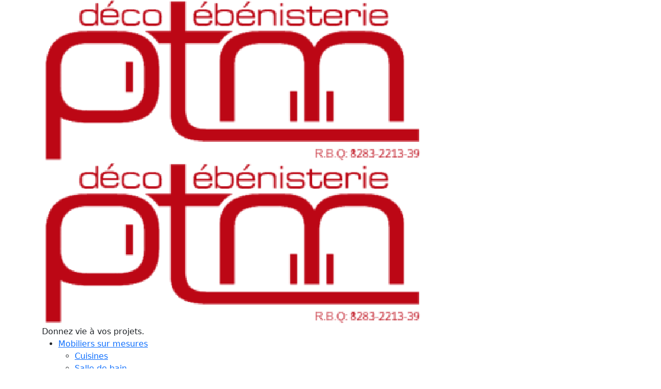

--- FILE ---
content_type: text/html; charset=UTF-8
request_url: https://ebenisterieptm.ca/
body_size: 105476
content:
<!doctype html>
<html lang="fr-CA">
<head>
	<!-- Google tag (gtag.js) -->
<script type="text/plain" data-service="google-analytics" data-category="statistics" async data-cmplz-src="https://www.googletagmanager.com/gtag/js?id=AW-11345819388">
</script>
<script>
  window.dataLayer = window.dataLayer || [];
  function gtag(){dataLayer.push(arguments);}
  gtag('js', new Date());

  gtag('config', 'AW-11345819388');
</script>
	<meta charset="UTF-8">
	<meta name="viewport" content="width=device-width, initial-scale=1">
	<link rel="profile" href="https://gmpg.org/xfn/11">

	<meta name='robots' content='index, follow, max-image-preview:large, max-snippet:-1, max-video-preview:-1' />

	<!-- This site is optimized with the Yoast SEO plugin v20.13 - https://yoast.com/wordpress/plugins/seo/ -->
	<title>Accueil - Ébénisterie PTM</title>
	<meta name="description" content="Découvrez Ébénisterie PTM, experts en mobiliers sur mesure de cuisine et de salle de bain. Nos designers réalise vos projets avec créativité." />
	<link rel="canonical" href="https://ebenisterieptm.ca/" />
	<meta property="og:locale" content="fr_CA" />
	<meta property="og:type" content="website" />
	<meta property="og:title" content="Accueil - Ébénisterie PTM" />
	<meta property="og:description" content="Découvrez Ébénisterie PTM, experts en mobiliers sur mesure de cuisine et de salle de bain. Nos designers réalise vos projets avec créativité." />
	<meta property="og:url" content="https://ebenisterieptm.ca/" />
	<meta property="og:site_name" content="Ébénisterie PTM" />
	<meta property="article:publisher" content="https://www.facebook.com/EbenisteriePTM" />
	<meta property="article:modified_time" content="2025-01-13T13:25:23+00:00" />
	<meta property="og:image" content="https://ebenisterieptm.ca/wp-content/uploads/2022/12/LogoPtm-e1671713674814.png" />
	<meta property="og:image:width" content="741" />
	<meta property="og:image:height" content="318" />
	<meta property="og:image:type" content="image/png" />
	<meta name="twitter:card" content="summary_large_image" />
	<script type="application/ld+json" class="yoast-schema-graph">{"@context":"https://schema.org","@graph":[{"@type":"WebPage","@id":"https://ebenisterieptm.ca/","url":"https://ebenisterieptm.ca/","name":"Accueil - Ébénisterie PTM","isPartOf":{"@id":"https://ebenisterieptm.ca/#website"},"about":{"@id":"https://ebenisterieptm.ca/#organization"},"datePublished":"2022-12-14T14:37:24+00:00","dateModified":"2025-01-13T13:25:23+00:00","description":"Découvrez Ébénisterie PTM, experts en mobiliers sur mesure de cuisine et de salle de bain. Nos designers réalise vos projets avec créativité.","breadcrumb":{"@id":"https://ebenisterieptm.ca/#breadcrumb"},"inLanguage":"fr-CA","potentialAction":[{"@type":"ReadAction","target":["https://ebenisterieptm.ca/"]}]},{"@type":"BreadcrumbList","@id":"https://ebenisterieptm.ca/#breadcrumb","itemListElement":[{"@type":"ListItem","position":1,"name":"Accueil"}]},{"@type":"WebSite","@id":"https://ebenisterieptm.ca/#website","url":"https://ebenisterieptm.ca/","name":"Ébénisterie PTM","description":"Découvrez Ébénisterie PTM, experts en mobiliers sur mesure de cuisine et de salle de bain. Nos designers réalise vos projets avec créativité.","publisher":{"@id":"https://ebenisterieptm.ca/#organization"},"potentialAction":[{"@type":"SearchAction","target":{"@type":"EntryPoint","urlTemplate":"https://ebenisterieptm.ca/?s={search_term_string}"},"query-input":"required name=search_term_string"}],"inLanguage":"fr-CA"},{"@type":"Organization","@id":"https://ebenisterieptm.ca/#organization","name":"Ébénisterie PTM","url":"https://ebenisterieptm.ca/","logo":{"@type":"ImageObject","inLanguage":"fr-CA","@id":"https://ebenisterieptm.ca/#/schema/logo/image/","url":"https://ebenisterieptm.ca/wp-content/uploads/2022/12/LogoPtm-e1671713674814.png","contentUrl":"https://ebenisterieptm.ca/wp-content/uploads/2022/12/LogoPtm-e1671713674814.png","width":741,"height":318,"caption":"Ébénisterie PTM"},"image":{"@id":"https://ebenisterieptm.ca/#/schema/logo/image/"},"sameAs":["https://www.facebook.com/EbenisteriePTM"]}]}</script>
	<!-- / Yoast SEO plugin. -->


<link rel='dns-prefetch' href='//cdn.jsdelivr.net' />
<link rel='dns-prefetch' href='//www.googletagmanager.com' />
<link rel="alternate" type="application/rss+xml" title="Ébénisterie PTM &raquo; Flux" href="https://ebenisterieptm.ca/feed/" />
<link rel="alternate" type="application/rss+xml" title="Ébénisterie PTM &raquo; Flux des commentaires" href="https://ebenisterieptm.ca/comments/feed/" />
<link rel="alternate" title="oEmbed (JSON)" type="application/json+oembed" href="https://ebenisterieptm.ca/wp-json/oembed/1.0/embed?url=https%3A%2F%2Febenisterieptm.ca%2F" />
<link rel="alternate" title="oEmbed (XML)" type="text/xml+oembed" href="https://ebenisterieptm.ca/wp-json/oembed/1.0/embed?url=https%3A%2F%2Febenisterieptm.ca%2F&#038;format=xml" />
<style id='wp-img-auto-sizes-contain-inline-css'>
img:is([sizes=auto i],[sizes^="auto," i]){contain-intrinsic-size:3000px 1500px}
/*# sourceURL=wp-img-auto-sizes-contain-inline-css */
</style>
<style id='wp-emoji-styles-inline-css'>

	img.wp-smiley, img.emoji {
		display: inline !important;
		border: none !important;
		box-shadow: none !important;
		height: 1em !important;
		width: 1em !important;
		margin: 0 0.07em !important;
		vertical-align: -0.1em !important;
		background: none !important;
		padding: 0 !important;
	}
/*# sourceURL=wp-emoji-styles-inline-css */
</style>
<style id='wp-block-library-inline-css'>
:root{--wp-block-synced-color:#7a00df;--wp-block-synced-color--rgb:122,0,223;--wp-bound-block-color:var(--wp-block-synced-color);--wp-editor-canvas-background:#ddd;--wp-admin-theme-color:#007cba;--wp-admin-theme-color--rgb:0,124,186;--wp-admin-theme-color-darker-10:#006ba1;--wp-admin-theme-color-darker-10--rgb:0,107,160.5;--wp-admin-theme-color-darker-20:#005a87;--wp-admin-theme-color-darker-20--rgb:0,90,135;--wp-admin-border-width-focus:2px}@media (min-resolution:192dpi){:root{--wp-admin-border-width-focus:1.5px}}.wp-element-button{cursor:pointer}:root .has-very-light-gray-background-color{background-color:#eee}:root .has-very-dark-gray-background-color{background-color:#313131}:root .has-very-light-gray-color{color:#eee}:root .has-very-dark-gray-color{color:#313131}:root .has-vivid-green-cyan-to-vivid-cyan-blue-gradient-background{background:linear-gradient(135deg,#00d084,#0693e3)}:root .has-purple-crush-gradient-background{background:linear-gradient(135deg,#34e2e4,#4721fb 50%,#ab1dfe)}:root .has-hazy-dawn-gradient-background{background:linear-gradient(135deg,#faaca8,#dad0ec)}:root .has-subdued-olive-gradient-background{background:linear-gradient(135deg,#fafae1,#67a671)}:root .has-atomic-cream-gradient-background{background:linear-gradient(135deg,#fdd79a,#004a59)}:root .has-nightshade-gradient-background{background:linear-gradient(135deg,#330968,#31cdcf)}:root .has-midnight-gradient-background{background:linear-gradient(135deg,#020381,#2874fc)}:root{--wp--preset--font-size--normal:16px;--wp--preset--font-size--huge:42px}.has-regular-font-size{font-size:1em}.has-larger-font-size{font-size:2.625em}.has-normal-font-size{font-size:var(--wp--preset--font-size--normal)}.has-huge-font-size{font-size:var(--wp--preset--font-size--huge)}.has-text-align-center{text-align:center}.has-text-align-left{text-align:left}.has-text-align-right{text-align:right}.has-fit-text{white-space:nowrap!important}#end-resizable-editor-section{display:none}.aligncenter{clear:both}.items-justified-left{justify-content:flex-start}.items-justified-center{justify-content:center}.items-justified-right{justify-content:flex-end}.items-justified-space-between{justify-content:space-between}.screen-reader-text{border:0;clip-path:inset(50%);height:1px;margin:-1px;overflow:hidden;padding:0;position:absolute;width:1px;word-wrap:normal!important}.screen-reader-text:focus{background-color:#ddd;clip-path:none;color:#444;display:block;font-size:1em;height:auto;left:5px;line-height:normal;padding:15px 23px 14px;text-decoration:none;top:5px;width:auto;z-index:100000}html :where(.has-border-color){border-style:solid}html :where([style*=border-top-color]){border-top-style:solid}html :where([style*=border-right-color]){border-right-style:solid}html :where([style*=border-bottom-color]){border-bottom-style:solid}html :where([style*=border-left-color]){border-left-style:solid}html :where([style*=border-width]){border-style:solid}html :where([style*=border-top-width]){border-top-style:solid}html :where([style*=border-right-width]){border-right-style:solid}html :where([style*=border-bottom-width]){border-bottom-style:solid}html :where([style*=border-left-width]){border-left-style:solid}html :where(img[class*=wp-image-]){height:auto;max-width:100%}:where(figure){margin:0 0 1em}html :where(.is-position-sticky){--wp-admin--admin-bar--position-offset:var(--wp-admin--admin-bar--height,0px)}@media screen and (max-width:600px){html :where(.is-position-sticky){--wp-admin--admin-bar--position-offset:0px}}

/*# sourceURL=wp-block-library-inline-css */
</style><style id='global-styles-inline-css'>
:root{--wp--preset--aspect-ratio--square: 1;--wp--preset--aspect-ratio--4-3: 4/3;--wp--preset--aspect-ratio--3-4: 3/4;--wp--preset--aspect-ratio--3-2: 3/2;--wp--preset--aspect-ratio--2-3: 2/3;--wp--preset--aspect-ratio--16-9: 16/9;--wp--preset--aspect-ratio--9-16: 9/16;--wp--preset--color--black: #000000;--wp--preset--color--cyan-bluish-gray: #abb8c3;--wp--preset--color--white: #ffffff;--wp--preset--color--pale-pink: #f78da7;--wp--preset--color--vivid-red: #cf2e2e;--wp--preset--color--luminous-vivid-orange: #ff6900;--wp--preset--color--luminous-vivid-amber: #fcb900;--wp--preset--color--light-green-cyan: #7bdcb5;--wp--preset--color--vivid-green-cyan: #00d084;--wp--preset--color--pale-cyan-blue: #8ed1fc;--wp--preset--color--vivid-cyan-blue: #0693e3;--wp--preset--color--vivid-purple: #9b51e0;--wp--preset--gradient--vivid-cyan-blue-to-vivid-purple: linear-gradient(135deg,rgb(6,147,227) 0%,rgb(155,81,224) 100%);--wp--preset--gradient--light-green-cyan-to-vivid-green-cyan: linear-gradient(135deg,rgb(122,220,180) 0%,rgb(0,208,130) 100%);--wp--preset--gradient--luminous-vivid-amber-to-luminous-vivid-orange: linear-gradient(135deg,rgb(252,185,0) 0%,rgb(255,105,0) 100%);--wp--preset--gradient--luminous-vivid-orange-to-vivid-red: linear-gradient(135deg,rgb(255,105,0) 0%,rgb(207,46,46) 100%);--wp--preset--gradient--very-light-gray-to-cyan-bluish-gray: linear-gradient(135deg,rgb(238,238,238) 0%,rgb(169,184,195) 100%);--wp--preset--gradient--cool-to-warm-spectrum: linear-gradient(135deg,rgb(74,234,220) 0%,rgb(151,120,209) 20%,rgb(207,42,186) 40%,rgb(238,44,130) 60%,rgb(251,105,98) 80%,rgb(254,248,76) 100%);--wp--preset--gradient--blush-light-purple: linear-gradient(135deg,rgb(255,206,236) 0%,rgb(152,150,240) 100%);--wp--preset--gradient--blush-bordeaux: linear-gradient(135deg,rgb(254,205,165) 0%,rgb(254,45,45) 50%,rgb(107,0,62) 100%);--wp--preset--gradient--luminous-dusk: linear-gradient(135deg,rgb(255,203,112) 0%,rgb(199,81,192) 50%,rgb(65,88,208) 100%);--wp--preset--gradient--pale-ocean: linear-gradient(135deg,rgb(255,245,203) 0%,rgb(182,227,212) 50%,rgb(51,167,181) 100%);--wp--preset--gradient--electric-grass: linear-gradient(135deg,rgb(202,248,128) 0%,rgb(113,206,126) 100%);--wp--preset--gradient--midnight: linear-gradient(135deg,rgb(2,3,129) 0%,rgb(40,116,252) 100%);--wp--preset--font-size--small: 13px;--wp--preset--font-size--medium: 20px;--wp--preset--font-size--large: 36px;--wp--preset--font-size--x-large: 42px;--wp--preset--spacing--20: 0.44rem;--wp--preset--spacing--30: 0.67rem;--wp--preset--spacing--40: 1rem;--wp--preset--spacing--50: 1.5rem;--wp--preset--spacing--60: 2.25rem;--wp--preset--spacing--70: 3.38rem;--wp--preset--spacing--80: 5.06rem;--wp--preset--shadow--natural: 6px 6px 9px rgba(0, 0, 0, 0.2);--wp--preset--shadow--deep: 12px 12px 50px rgba(0, 0, 0, 0.4);--wp--preset--shadow--sharp: 6px 6px 0px rgba(0, 0, 0, 0.2);--wp--preset--shadow--outlined: 6px 6px 0px -3px rgb(255, 255, 255), 6px 6px rgb(0, 0, 0);--wp--preset--shadow--crisp: 6px 6px 0px rgb(0, 0, 0);}:where(.is-layout-flex){gap: 0.5em;}:where(.is-layout-grid){gap: 0.5em;}body .is-layout-flex{display: flex;}.is-layout-flex{flex-wrap: wrap;align-items: center;}.is-layout-flex > :is(*, div){margin: 0;}body .is-layout-grid{display: grid;}.is-layout-grid > :is(*, div){margin: 0;}:where(.wp-block-columns.is-layout-flex){gap: 2em;}:where(.wp-block-columns.is-layout-grid){gap: 2em;}:where(.wp-block-post-template.is-layout-flex){gap: 1.25em;}:where(.wp-block-post-template.is-layout-grid){gap: 1.25em;}.has-black-color{color: var(--wp--preset--color--black) !important;}.has-cyan-bluish-gray-color{color: var(--wp--preset--color--cyan-bluish-gray) !important;}.has-white-color{color: var(--wp--preset--color--white) !important;}.has-pale-pink-color{color: var(--wp--preset--color--pale-pink) !important;}.has-vivid-red-color{color: var(--wp--preset--color--vivid-red) !important;}.has-luminous-vivid-orange-color{color: var(--wp--preset--color--luminous-vivid-orange) !important;}.has-luminous-vivid-amber-color{color: var(--wp--preset--color--luminous-vivid-amber) !important;}.has-light-green-cyan-color{color: var(--wp--preset--color--light-green-cyan) !important;}.has-vivid-green-cyan-color{color: var(--wp--preset--color--vivid-green-cyan) !important;}.has-pale-cyan-blue-color{color: var(--wp--preset--color--pale-cyan-blue) !important;}.has-vivid-cyan-blue-color{color: var(--wp--preset--color--vivid-cyan-blue) !important;}.has-vivid-purple-color{color: var(--wp--preset--color--vivid-purple) !important;}.has-black-background-color{background-color: var(--wp--preset--color--black) !important;}.has-cyan-bluish-gray-background-color{background-color: var(--wp--preset--color--cyan-bluish-gray) !important;}.has-white-background-color{background-color: var(--wp--preset--color--white) !important;}.has-pale-pink-background-color{background-color: var(--wp--preset--color--pale-pink) !important;}.has-vivid-red-background-color{background-color: var(--wp--preset--color--vivid-red) !important;}.has-luminous-vivid-orange-background-color{background-color: var(--wp--preset--color--luminous-vivid-orange) !important;}.has-luminous-vivid-amber-background-color{background-color: var(--wp--preset--color--luminous-vivid-amber) !important;}.has-light-green-cyan-background-color{background-color: var(--wp--preset--color--light-green-cyan) !important;}.has-vivid-green-cyan-background-color{background-color: var(--wp--preset--color--vivid-green-cyan) !important;}.has-pale-cyan-blue-background-color{background-color: var(--wp--preset--color--pale-cyan-blue) !important;}.has-vivid-cyan-blue-background-color{background-color: var(--wp--preset--color--vivid-cyan-blue) !important;}.has-vivid-purple-background-color{background-color: var(--wp--preset--color--vivid-purple) !important;}.has-black-border-color{border-color: var(--wp--preset--color--black) !important;}.has-cyan-bluish-gray-border-color{border-color: var(--wp--preset--color--cyan-bluish-gray) !important;}.has-white-border-color{border-color: var(--wp--preset--color--white) !important;}.has-pale-pink-border-color{border-color: var(--wp--preset--color--pale-pink) !important;}.has-vivid-red-border-color{border-color: var(--wp--preset--color--vivid-red) !important;}.has-luminous-vivid-orange-border-color{border-color: var(--wp--preset--color--luminous-vivid-orange) !important;}.has-luminous-vivid-amber-border-color{border-color: var(--wp--preset--color--luminous-vivid-amber) !important;}.has-light-green-cyan-border-color{border-color: var(--wp--preset--color--light-green-cyan) !important;}.has-vivid-green-cyan-border-color{border-color: var(--wp--preset--color--vivid-green-cyan) !important;}.has-pale-cyan-blue-border-color{border-color: var(--wp--preset--color--pale-cyan-blue) !important;}.has-vivid-cyan-blue-border-color{border-color: var(--wp--preset--color--vivid-cyan-blue) !important;}.has-vivid-purple-border-color{border-color: var(--wp--preset--color--vivid-purple) !important;}.has-vivid-cyan-blue-to-vivid-purple-gradient-background{background: var(--wp--preset--gradient--vivid-cyan-blue-to-vivid-purple) !important;}.has-light-green-cyan-to-vivid-green-cyan-gradient-background{background: var(--wp--preset--gradient--light-green-cyan-to-vivid-green-cyan) !important;}.has-luminous-vivid-amber-to-luminous-vivid-orange-gradient-background{background: var(--wp--preset--gradient--luminous-vivid-amber-to-luminous-vivid-orange) !important;}.has-luminous-vivid-orange-to-vivid-red-gradient-background{background: var(--wp--preset--gradient--luminous-vivid-orange-to-vivid-red) !important;}.has-very-light-gray-to-cyan-bluish-gray-gradient-background{background: var(--wp--preset--gradient--very-light-gray-to-cyan-bluish-gray) !important;}.has-cool-to-warm-spectrum-gradient-background{background: var(--wp--preset--gradient--cool-to-warm-spectrum) !important;}.has-blush-light-purple-gradient-background{background: var(--wp--preset--gradient--blush-light-purple) !important;}.has-blush-bordeaux-gradient-background{background: var(--wp--preset--gradient--blush-bordeaux) !important;}.has-luminous-dusk-gradient-background{background: var(--wp--preset--gradient--luminous-dusk) !important;}.has-pale-ocean-gradient-background{background: var(--wp--preset--gradient--pale-ocean) !important;}.has-electric-grass-gradient-background{background: var(--wp--preset--gradient--electric-grass) !important;}.has-midnight-gradient-background{background: var(--wp--preset--gradient--midnight) !important;}.has-small-font-size{font-size: var(--wp--preset--font-size--small) !important;}.has-medium-font-size{font-size: var(--wp--preset--font-size--medium) !important;}.has-large-font-size{font-size: var(--wp--preset--font-size--large) !important;}.has-x-large-font-size{font-size: var(--wp--preset--font-size--x-large) !important;}
/*# sourceURL=global-styles-inline-css */
</style>

<style id='classic-theme-styles-inline-css'>
/*! This file is auto-generated */
.wp-block-button__link{color:#fff;background-color:#32373c;border-radius:9999px;box-shadow:none;text-decoration:none;padding:calc(.667em + 2px) calc(1.333em + 2px);font-size:1.125em}.wp-block-file__button{background:#32373c;color:#fff;text-decoration:none}
/*# sourceURL=/wp-includes/css/classic-themes.min.css */
</style>
<link rel='stylesheet' id='contact-form-7-css' href='https://ebenisterieptm.ca/wp-content/plugins/contact-form-7/includes/css/styles.css?ver=5.8' media='all' />
<link rel='stylesheet' id='cmplz-general-css' href='https://ebenisterieptm.ca/wp-content/plugins/complianz-gdpr/assets/css/cookieblocker.min.css?ver=6.5.5' media='all' />
<link rel='stylesheet' id='cvr-style-css' href='https://ebenisterieptm.ca/wp-content/themes/cvr/style.css?ver=1.0.0' media='all' />
<link rel='stylesheet' id='Style-CVR-css' href='https://ebenisterieptm.ca/wp-content/themes/cvr/Style-CVR.css?ver=1.0' media='all' />
<link rel='stylesheet' id='animate-scrolla-css' href='https://ebenisterieptm.ca/wp-content/themes/cvr/assets/animate/animate-dist.css?ver=1.0' media='all' />
<script src="https://ebenisterieptm.ca/wp-content/themes/cvr/assets/bootstrap-5.0.0-beta2-dist/css/bootstrap.min.css?ver=1" id="bootstrap-js"></script>
<script src="https://cdn.jsdelivr.net/npm/@popperjs/core@2.6.0/dist/umd/popper.min.js?ver=1" id="popper-js"></script>
<script src="https://ebenisterieptm.ca/wp-content/themes/cvr/assets/bootstrap-5.0.0-beta2-dist/js/bootstrap.min.js?ver=1" id="bootstrapJS-js"></script>

<!-- Google Analytics snippet added by Site Kit -->
<script type="text/plain" data-service="google-analytics" data-category="statistics" data-cmplz-src="https://www.googletagmanager.com/gtag/js?id=GT-577T5Z7" id="google_gtagjs-js" async></script>
<script id="google_gtagjs-js-after">
window.dataLayer = window.dataLayer || [];function gtag(){dataLayer.push(arguments);}
gtag('set', 'linker', {"domains":["ebenisterieptm.ca"]} );
gtag("js", new Date());
gtag("set", "developer_id.dZTNiMT", true);
gtag("config", "GT-577T5Z7");
//# sourceURL=google_gtagjs-js-after
</script>

<!-- End Google Analytics snippet added by Site Kit -->
<link rel="https://api.w.org/" href="https://ebenisterieptm.ca/wp-json/" /><link rel="alternate" title="JSON" type="application/json" href="https://ebenisterieptm.ca/wp-json/wp/v2/pages/5" /><link rel="EditURI" type="application/rsd+xml" title="RSD" href="https://ebenisterieptm.ca/xmlrpc.php?rsd" />
<meta name="generator" content="WordPress 6.9" />
<link rel='shortlink' href='https://ebenisterieptm.ca/' />
<meta name="generator" content="Site Kit by Google 1.106.0" /><style>.cmplz-hidden{display:none!important;}</style>
<!-- Meta Pixel Code -->
<script data-service="facebook" data-category="marketing" type="text/plain">
!function(f,b,e,v,n,t,s){if(f.fbq)return;n=f.fbq=function(){n.callMethod?
n.callMethod.apply(n,arguments):n.queue.push(arguments)};if(!f._fbq)f._fbq=n;
n.push=n;n.loaded=!0;n.version='2.0';n.queue=[];t=b.createElement(e);t.async=!0;
t.src=v;s=b.getElementsByTagName(e)[0];s.parentNode.insertBefore(t,s)}(window,
document,'script','https://connect.facebook.net/en_US/fbevents.js?v=next');
</script>
<!-- End Meta Pixel Code -->

      <script data-service="facebook" data-category="marketing" type="text/plain">
        var url = window.location.origin + '?ob=open-bridge';
        fbq('set', 'openbridge', '2492399944413096', url);
      </script>
    <script data-service="facebook" data-category="marketing" type="text/plain">fbq('init', '2492399944413096', {}, {
    "agent": "wordpress-6.9-3.0.13"
})</script><script data-service="facebook" data-category="marketing" type="text/plain">
    fbq('track', 'PageView', []);
  </script>
<!-- Meta Pixel Code -->
<noscript>
<div class="cmplz-placeholder-parent"><img class="cmplz-placeholder-element cmplz-image" data-category="marketing" data-service="general" data-src-cmplz="https://www.facebook.com/tr?id=2492399944413096&amp;ev=PageView&amp;noscript=1" height="1" width="1" style="display:none" alt="fbpx"
 src="https://ebenisterieptm.ca/wp-content/plugins/complianz-gdpr/assets/images/placeholders/default-minimal.jpg"  /></div>
</noscript>
<!-- End Meta Pixel Code -->
<link rel="icon" href="https://ebenisterieptm.ca/wp-content/uploads/2023/08/cropped-faviconPTM-32x32.png" sizes="32x32" />
<link rel="icon" href="https://ebenisterieptm.ca/wp-content/uploads/2023/08/cropped-faviconPTM-192x192.png" sizes="192x192" />
<link rel="apple-touch-icon" href="https://ebenisterieptm.ca/wp-content/uploads/2023/08/cropped-faviconPTM-180x180.png" />
<meta name="msapplication-TileImage" content="https://ebenisterieptm.ca/wp-content/uploads/2023/08/cropped-faviconPTM-270x270.png" />
	




    <link data-service="adobe-fonts" data-category="marketing" rel="stylesheet" href="#" data-href="https://use.typekit.net/jyi1wjz.css">
    <link rel="stylesheet"  href="https://ebenisterieptm.ca/wp-content/themes/cvr/assets/slick/slick/slick-theme.css" type="text/css" media="all">
    <link rel="stylesheet"  href="https://ebenisterieptm.ca/wp-content/themes/cvr/assets/slick/slick/slick.css" type="text/css" media="all">
    <link rel="stylesheet" href="https://cdnjs.cloudflare.com/ajax/libs/font-awesome/4.7.0/css/font-awesome.min.css">
    <link rel="stylesheet"  href="https://ebenisterieptm.ca/wp-content/themes/cvr/assets/animate/animate-dist.css" type="text/css" media="all">
    <link rel="stylesheet" href="https://cdnjs.cloudflare.com/ajax/libs/animate.css/4.1.1/animate.min.css"/>
    <link href="https://cdn.jsdelivr.net/npm/bootstrap@5.0.0-beta2/dist/css/bootstrap.min.css" rel="stylesheet" integrity="sha384-BmbxuPwQa2lc/FVzBcNJ7UAyJxM6wuqIj61tLrc4wSX0szH/Ev+nYRRuWlolflfl" crossorigin="anonymous">
    <link rel="stylesheet" href="https://ebenisterieptm.ca/wp-content/themes/cvr/assets/dist/fakeLoader.min.css"  type="text/css">

    
    <script src="https://ebenisterieptm.ca/wp-includes/js/jquery/jquery.min.js?ver=3.5.1" id="jquery-core-js"></script>
	
	<!--
    <script src="https://ebenisterieptm.ca/wp-includes/js/jquery/jquery.min.js" id="jquery-core-js"></script>


    -->
	
	
<!--
ID du pixel : 1207449799429678
-->
	
<!-- Facebook Pixel Code --><script type="text/plain" data-service="facebook" data-category="marketing">!function(f,b,e,v,n,t,s){if(f.fbq)return;n=f.fbq=function(){n.callMethod?n.callMethod.apply(n,arguments):n.queue.push(arguments)};if(!f._fbq)f._fbq=n;n.push=n;n.loaded=!0;n.version='2.0';n.queue=[];t=b.createElement(e);t.async=!0;t.src=v;s=b.getElementsByTagName(e)[0];s.parentNode.insertBefore(t,s)}(window,document,'script','https://connect.facebook.net/en_US/fbevents.js'); fbq('init', '1207449799429678'); fbq('track', 'PageView');</script><noscript> <div class="cmplz-placeholder-parent"><img class="cmplz-placeholder-element cmplz-image" data-category="marketing" data-service="general" data-src-cmplz="https://www.facebook.com/tr?id=1207449799429678&amp;ev=PageView&amp;noscript=1" height="1" width="1"  src="https://ebenisterieptm.ca/wp-content/plugins/complianz-gdpr/assets/images/placeholders/default-minimal.jpg" /></div></noscript><!-- End Facebook Pixel Code -->	

	
	
	
	
	
	
</head>

<body data-cmplz=1 class="home wp-singular page-template page-template-Template-Accueil page-template-Template-Accueil-php page page-id-5 wp-theme-cvr">
<div id="page" class="site">


<style>
    
    
.grecaptcha-badge{
    visibility:hidden !important;
}
    
@-webkit-keyframes topBar_open {
  0% {
    transform: translateY(0px) rotate(0deg);
    width: 37px;
  }
  10% {
    transform: translateY(-8px) rotate(0deg);
    width: 37px;
  }
  50% {
    transform: translateY(15px) rotate(45deg);
    width: 57px;
  }
  75% {
    transform: translateY(8px) rotate(45deg);
    width: 57px;
  }
  100% {
    transform: translateY(1px) translateX(-2px) rotate(45deg);
    width: 57px;
  }
}
@keyframes topBar_open {
  0% {
    transform: translateY(0px) rotate(0deg);
    width: 37px;
  }
  10% {
    transform: translateY(-8px) rotate(0deg);
    width: 37px;
  }
  50% {
    transform: translateY(15px) rotate(45deg);
    width: 57px;
  }
  75% {
    transform: translateY(8px) rotate(45deg);
    width: 57px;
  }
  100% {
    transform: translateY(1px) translateX(-2px) rotate(45deg);
    width: 57px;
  }
}
@-webkit-keyframes bottomBar_open {
  0% {
    transform: translateY(0px) rotate(0deg);
    width: 37px;
  }
  10% {
    transform: translateY(-8px) rotate(0deg);
    width: 37px;
  }
  60% {
    transform: translateY(0px) rotate(-45deg);
    width: 57px;
  }
  75% {
    transform: translateY(-10px) rotate(-45deg);
    width: 57px;
  }
  100% {
    transform: translateY(-10px) rotate(-45deg);
    width: 57px;
  }
}
@keyframes bottomBar_open {
  0% {
    transform: translateY(0px) rotate(0deg);
    width: 37px;
  }
  10% {
    transform: translateY(-8px) rotate(0deg);
    width: 37px;
  }
  60% {
    transform: translateY(0px) rotate(-45deg);
    width: 57px;
  }
  75% {
    transform: translateY(-10px) rotate(-45deg);
    width: 57px;
  }
  100% {
    transform: translateY(-10px) rotate(-45deg);
    width: 57px;
  }
}
@-webkit-keyframes menuLabel_open {
  0% {
    transform: translateY(0px);
    opacity: 1;
  }
  25% {
    transform: translateY(-18px);
  }
  45% {
    transform: translateY(44px);
    opacity: 1;
  }
  48% {
    transform: translateY(50px);
    opacity: 0;
  }
  100% {
    transform: translateY(30px);
    opacity: 0;
  }
}
@keyframes menuLabel_open {
  0% {
    transform: translateY(0px);
    opacity: 1;
  }
  25% {
    transform: translateY(-18px);
  }
  45% {
    transform: translateY(44px);
    opacity: 1;
  }
  48% {
    transform: translateY(50px);
    opacity: 0;
  }
  100% {
    transform: translateY(30px);
    opacity: 0;
  }
}
@-webkit-keyframes topBar_close {
  0% {
    transform: translateY(17px) rotate(45deg);
    width: 57px;
  }
  35% {
    transform: translateY(-8px) rotate(-4deg);
    width: 37px;
  }
  53% {
    transform: translateY(10px) rotate(3deg);
    width: 37px;
  }
  70% {
    transform: translateY(-6px) rotate(0deg);
    width: 37px;
  }
  100% {
    transform: translateY(-2px) rotate(0deg);
    width: 37px;
  }
}
@keyframes topBar_close {
  0% {
    transform: translateY(17px) rotate(45deg);
    width: 57px;
  }
  35% {
    transform: translateY(-8px) rotate(-4deg);
    width: 37px;
  }
  53% {
    transform: translateY(10px) rotate(3deg);
    width: 37px;
  }
  70% {
    transform: translateY(-6px) rotate(0deg);
    width: 37px;
  }
  100% {
    transform: translateY(-2px) rotate(0deg);
    width: 37px;
  }
}
@-webkit-keyframes bottomBar_close {
  0% {
    transform: translateY(-8px) rotate(-45deg);
    width: 57px;
  }
  35% {
    transform: translateY(-18px) rotate(6deg);
    width: 37px;
  }
  53% {
    transform: translateY(0px) rotate(-3deg);
    width: 37px;
  }
  68% {
    transform: translateY(-7px) rotate(0deg);
    width: 37px;
  }
  100% {
    transform: translateY(0px) rotate(0deg);
    width: 37px;
  }
}
@keyframes bottomBar_close {
  0% {
    transform: translateY(-8px) rotate(-45deg);
    width: 57px;
  }
  35% {
    transform: translateY(-18px) rotate(6deg);
    width: 37px;
  }
  53% {
    transform: translateY(0px) rotate(-3deg);
    width: 37px;
  }
  68% {
    transform: translateY(-7px) rotate(0deg);
    width: 37px;
  }
  100% {
    transform: translateY(0px) rotate(0deg);
    width: 37px;
  }
}
@-webkit-keyframes menuLabel_close {
  0% {
    transform: translateY(30px);
    opacity: 0;
  }
  5% {
    transform: translateY(25px);
    opacity: 1;
  }
  25% {
    transform: translateY(-30px);
    opacity: 1;
  }
  37% {
    transform: translateY(-22px);
    opacity: 1;
  }
  45% {
    transform: translateY(-22px);
    opacity: 1;
  }
  58% {
    transform: translateY(8px) rotate(-10deg);
    opacity: 1;
  }
  83% {
    transform: translateY(-6px) rotate(0deg);
    opacity: 1;
  }
  100% {
    transform: translateY(0px);
    opacity: 1;
  }
}
@keyframes menuLabel_close {
  0% {
    transform: translateY(30px);
    opacity: 0;
  }
  5% {
    transform: translateY(25px);
    opacity: 1;
  }
  25% {
    transform: translateY(-30px);
    opacity: 1;
  }
  37% {
    transform: translateY(-22px);
    opacity: 1;
  }
  45% {
    transform: translateY(-22px);
    opacity: 1;
  }
  58% {
    transform: translateY(8px) rotate(-10deg);
    opacity: 1;
  }
  83% {
    transform: translateY(-6px) rotate(0deg);
    opacity: 1;
  }
  100% {
    transform: translateY(0px);
    opacity: 1;
  }
}


#menu-btn {
    display: block;
    position: relative;
    text-align: center;
    width: 37px;
    height: 38px;
}
#menu-btn:before, #menu-btn:after {
  content: "";
  width: 100%;
  height: 2px;
  background-color: #FFF;
  display: block;
  position: absolute;
}
#menu-btn:before {
  transform-origin: left center;
}
#menu-btn:after {
  right: 0;
  top: 10px;
  transform-origin: right center;
}
#menu-btn .text {
  color: #FFF;
  font-family: Outfit-Light, sans-serif !important;
  display: block;
  position: absolute;
  bottom: 0;
  font-size: 13px;
  margin-left: 2px;

}
#menu-btn:hover {
  cursor: pointer;
}
#menu-btn.open:before {
  -webkit-animation: topBar_open 1s ease-in-out;
          animation: topBar_open 1s ease-in-out;
  -webkit-animation-fill-mode: forwards;
          animation-fill-mode: forwards;
}
#menu-btn.open:after {
  -webkit-animation: bottomBar_open 1s ease-in-out;
          animation: bottomBar_open 1s ease-in-out;
  -webkit-animation-fill-mode: forwards;
          animation-fill-mode: forwards;
}
#menu-btn.open .text {
  -webkit-animation: menuLabel_open 1s ease-in;
          animation: menuLabel_open 1s ease-in;
  -webkit-animation-fill-mode: forwards;
          animation-fill-mode: forwards;
}
#menu-btn.close:before {
  -webkit-animation: topBar_close 1s ease-in-out;
          animation: topBar_close 1s ease-in-out;
  -webkit-animation-fill-mode: forwards;
          animation-fill-mode: forwards;
}
#menu-btn.close:after {
  -webkit-animation: bottomBar_close 1s ease-in-out;
          animation: bottomBar_close 1s ease-in-out;
  -webkit-animation-fill-mode: forwards;
          animation-fill-mode: forwards;
}
#menu-btn.close .text {
  -webkit-animation: menuLabel_close 1s ease-in;
          animation: menuLabel_close 1s ease-in;
  -webkit-animation-fill-mode: forwards;
          animation-fill-mode: forwards;
}


.navTrigger .open{
    transform: scale(0.5);
}
    
</style>

	<header id="masthead" class="site-header">

        <nav class="pc">
            <div class="menu-nav main-navigation container">

                <a class="LogoHeader" href="https://ebenisterieptm.ca"><img src="https://ebenisterieptm.ca/wp-content/uploads/2022/12/LogoPtm-e1671713674814.png"></a>
                <a class="LogoHeaderTel" href="https://ebenisterieptm.ca"><img src="https://ebenisterieptm.ca/wp-content/uploads/2022/12/LogoPtm-e1671713674814.png"></a>

                <p class="mb-0 Medium PhraseHeader">Donnez vie à vos projets.</p>
              
                <div class="menu-menu-1-container"><ul id="primary-menu" class="menu"><li id="menu-item-413" class="menu-item menu-item-type-custom menu-item-object-custom menu-item-has-children menu-item-413"><a href="#">Mobiliers sur mesures</a>
<ul class="sub-menu">
	<li id="menu-item-416" class="menu-item menu-item-type-post_type menu-item-object-page menu-item-416"><a href="https://ebenisterieptm.ca/cuisines/">Cuisines</a></li>
	<li id="menu-item-415" class="menu-item menu-item-type-post_type menu-item-object-page menu-item-415"><a href="https://ebenisterieptm.ca/salle-de-bain/">Salle de bain</a></li>
	<li id="menu-item-414" class="menu-item menu-item-type-post_type menu-item-object-page menu-item-414"><a href="https://ebenisterieptm.ca/mobilier/">Mobilier</a></li>
</ul>
</li>
<li id="menu-item-818" class="menu-item menu-item-type-post_type menu-item-object-page menu-item-818"><a href="https://ebenisterieptm.ca/nos-experts/">Nos experts</a></li>
<li id="menu-item-97" class="menu-item menu-item-type-post_type menu-item-object-page menu-item-97"><a href="https://ebenisterieptm.ca/flordeco/">Plancher Flordeco</a></li>
</ul></div>              

                
            </div>
            
            <a class="LienBtnRDV" href="/rendez-vous/">
            <div class="BlocRDV">
                
                <svg xmlns="http://www.w3.org/2000/svg" width="25.718" height="25.718" viewBox="0 0 25.718 25.718">
  <g id="Groupe_409" data-name="Groupe 409" transform="translate(0.5 0.5)">
    <g id="Groupe_408" data-name="Groupe 408">
      <path id="Tracé_225" data-name="Tracé 225" d="M17.222,63.06H7.762A1.772,1.772,0,0,1,6,61.3V43.64H28.063v8.579" transform="translate(-6 -40.997)" fill="none" stroke="#fff" stroke-linecap="round" stroke-linejoin="round" stroke-width="1"/>
      <line id="Ligne_16" data-name="Ligne 16" x2="19.815" transform="translate(2.247 7.941)" fill="none" stroke="#fff" stroke-linecap="round" stroke-linejoin="round" stroke-width="1"/>
      <line id="Ligne_17" data-name="Ligne 17" y2="4.405" transform="translate(17.658 0)" fill="none" stroke="#fff" stroke-linecap="round" stroke-linejoin="round" stroke-width="1"/>
      <line id="Ligne_18" data-name="Ligne 18" y2="4.405" transform="translate(4.405 0)" fill="none" stroke="#fff" stroke-linecap="round" stroke-linejoin="round" stroke-width="1"/>
      <path id="Tracé_226" data-name="Tracé 226" d="M194.351,188.172a6.179,6.179,0,1,0-6.179,6.179A6.184,6.184,0,0,0,194.351,188.172Z" transform="translate(-169.633 -169.633)" fill="none" stroke="#fff" stroke-linecap="round" stroke-linejoin="round" stroke-width="1"/>
      <path id="Tracé_227" data-name="Tracé 227" d="M241.727,251.818l1.774,1.762,2.713-3.135" transform="translate(-225.173 -233.279)" fill="none" stroke="#fff" stroke-linecap="round" stroke-linejoin="round" stroke-width="1"/>
    </g>
  </g>
</svg>                
                <p class="mb-0">Prendre rendez-vous</p>
                
            </div>
            </a>
            
            <div class="navTrigger">
    
                <div id="menu-btn">
                  <span class="icon"></span>
                  <span class="text">Menu</span>
                </div>
    
            </div>
        </nav>
        
        <nav class="mobile">

            <div class="CentrerMenu">
                

                
                <div class="menu-menuburger-container"><ul id="menu-menuburger" class="menu"><li id="menu-item-28" class="menu-item menu-item-type-post_type menu-item-object-page menu-item-28"><a href="https://ebenisterieptm.ca/a-propos/">À propos</a></li>
<li id="menu-item-412" class="menu-item menu-item-type-custom menu-item-object-custom menu-item-has-children menu-item-412"><a href="#">Mobiliers sur mesures</a>
<ul class="sub-menu">
	<li id="menu-item-259" class="menu-item menu-item-type-post_type menu-item-object-page menu-item-259"><a href="https://ebenisterieptm.ca/cuisines/">Cuisines</a></li>
	<li id="menu-item-290" class="menu-item menu-item-type-post_type menu-item-object-page menu-item-290"><a href="https://ebenisterieptm.ca/salle-de-bain/">Salle de bain</a></li>
	<li id="menu-item-294" class="menu-item menu-item-type-post_type menu-item-object-page menu-item-294"><a href="https://ebenisterieptm.ca/mobilier/">Mobilier</a></li>
</ul>
</li>
<li id="menu-item-32" class="menu-item menu-item-type-post_type menu-item-object-page menu-item-32"><a href="https://ebenisterieptm.ca/nos-experts/">Nos experts</a></li>
<li id="menu-item-98" class="menu-item menu-item-type-post_type menu-item-object-page menu-item-98"><a href="https://ebenisterieptm.ca/flordeco/">Plancher Flordeco</a></li>
<li id="menu-item-1191" class="menu-item menu-item-type-post_type menu-item-object-page menu-item-1191"><a href="https://ebenisterieptm.ca/carriere/">Carrière</a></li>
<li id="menu-item-30" class="menu-item menu-item-type-post_type menu-item-object-page menu-item-30"><a href="https://ebenisterieptm.ca/nouvelles/">Nouvelles</a></li>
<li id="menu-item-29" class="menu-item menu-item-type-post_type menu-item-object-page menu-item-29"><a href="https://ebenisterieptm.ca/contactez-ebenisterie-ptm-meubles-sur-mesure/">Contact</a></li>
</ul></div>
                <div class="PlacementLienHead">
                    <a href="/rendez-vous/" class="BtnRDV">Prendre rendez-vous <svg xmlns="http://www.w3.org/2000/svg" width="51.643" height="14.412" viewBox="0 0 51.643 14.412">
  <g id="Groupe_369" data-name="Groupe 369" transform="translate(791.634 -1329.627) rotate(90)">
    <path id="Tracé_223" data-name="Tracé 223" d="M326.981,747.55l6.853-6.853,6.852,6.853" transform="translate(1003 0)" fill="none" stroke="#BC0715" stroke-width="1"/>
    <path id="Tracé_224" data-name="Tracé 224" d="M340.882,747.649v50.936" transform="translate(995.951 -6.951)" fill="none" stroke="#BC0715" stroke-width="1"/>
  </g>
</svg></a>
                </div>
            
                <div class="PlacementReseauHead">
                    <a href="" target="_blank" class="BtnReseau"><svg xmlns="http://www.w3.org/2000/svg" width="24" height="24" viewBox="0 0 24 24">
  <g id="Groupe_404" data-name="Groupe 404" transform="translate(-1635.207 -6249.208)">
    <circle id="Ellipse_4" data-name="Ellipse 4" cx="12" cy="12" r="12" transform="translate(1635.207 6249.208)" fill="#fff"/>
    <path id="facebook" d="M4.79,14.511V8.029H6.966L7.292,5.5H4.79V3.89c0-.731.2-1.23,1.252-1.23H7.38V.4A17.916,17.916,0,0,0,5.431.3,3.044,3.044,0,0,0,2.182,3.639V5.5H0V8.029H2.182v6.482Z" transform="translate(1643.131 6253.801)" fill="#3C3638"/>
  </g>
</svg></a>
                    <a href="" target="_blank" class="BtnReseauPinte d-none"><svg xmlns="http://www.w3.org/2000/svg" xmlns:xlink="http://www.w3.org/1999/xlink" width="26" height="26" viewBox="0 0 26 26">
  <image id="_1024px-Pinterest.svg" data-name="1024px-Pinterest.svg" width="26" height="26" opacity="0.44" xlink:href="[data-uri]"/>
</svg>
</a>
                </div>
            
            </div>
        </nav>
        
	</header><!-- #masthead -->




<section class="SectionHeaderAccueil row">
    
            
        
        
        <div class="HeaderLeft order-2 order-xl-1 ps-0 pe-0">


            <div class="sliderAccueil">
                
                                    
        
                        <div>
                            
     
                            <div class="ImgSlideAccueilHeader d-none d-sm-block" style="background-image:url(https://ebenisterieptm.ca/wp-content/uploads/2025/01/WEB_PTM_Projet_FranciscaSt-Hilaire_2024_KTH_07.jpg)">
                                
                            </div>
                            
                            
                            <div class="ImgSlideAccueilHeader d-block d-sm-none" style="background-image:url(https://ebenisterieptm.ca/wp-content/uploads/2025/01/WEB_PTM_Projet_FranciscaSt-Hilaire_2024_KTH_07.jpg)">
                                
                            </div>
                          
                            
                            <div class="TitreVraiSlide"> <p class="mb-0">Cuisine moderne sur mesure</p> </div>
                            
                        </div>
                    
                    
        
                        <div>
                            
     
                            <div class="ImgSlideAccueilHeader d-none d-sm-block" style="background-image:url(https://ebenisterieptm.ca/wp-content/uploads/2024/02/DSC05317.jpg)">
                                
                            </div>
                            
                            
                            <div class="ImgSlideAccueilHeader d-block d-sm-none" style="background-image:url(https://ebenisterieptm.ca/wp-content/uploads/2024/02/DSC05317.jpg)">
                                
                            </div>
                          
                            
                            <div class="TitreVraiSlide"> <p class="mb-0">Cuisine Farmhouse</p> </div>
                            
                        </div>
                    
                    
        
                        <div>
                            
     
                            <div class="ImgSlideAccueilHeader d-none d-sm-block" style="background-image:url(https://ebenisterieptm.ca/wp-content/uploads/2025/01/DSC00171.jpg)">
                                
                            </div>
                            
                            
                            <div class="ImgSlideAccueilHeader d-block d-sm-none" style="background-image:url(https://ebenisterieptm.ca/wp-content/uploads/2025/01/DSC00171.jpg)">
                                
                            </div>
                          
                            
                            <div class="TitreVraiSlide"> <p class="mb-0">Design de qualité</p> </div>
                            
                        </div>
                    
                    
        
                        <div>
                            
     
                            <div class="ImgSlideAccueilHeader d-none d-sm-block" style="background-image:url(https://ebenisterieptm.ca/wp-content/uploads/2025/01/DSC00259.jpg)">
                                
                            </div>
                            
                            
                            <div class="ImgSlideAccueilHeader d-block d-sm-none" style="background-image:url(https://ebenisterieptm.ca/wp-content/uploads/2025/01/DSC00259.jpg)">
                                
                            </div>
                          
                            
                            <div class="TitreVraiSlide"> <p class="mb-0">Cuisine contemporaine</p> </div>
                            
                        </div>
                    
                                                    
            </div>
            
            <div class="PlacementLienRDVHeader">
                <a href="/rendez-vous/" class="BtnRDV">Prendre rendez-vous <svg xmlns="http://www.w3.org/2000/svg" width="51.643" height="14.412" viewBox="0 0 51.643 14.412">
  <g id="Groupe_369" data-name="Groupe 369" transform="translate(791.634 -1329.627) rotate(90)">
    <path id="Tracé_223" data-name="Tracé 223" d="M326.981,747.55l6.853-6.853,6.852,6.853" transform="translate(1003 0)" fill="none" stroke="#BC0715" stroke-width="1"/>
    <path id="Tracé_224" data-name="Tracé 224" d="M340.882,747.649v50.936" transform="translate(995.951 -6.951)" fill="none" stroke="#BC0715" stroke-width="1"/>
  </g>
</svg></a>
            </div>
            
            <div class="ArrowsSliderAccueil"></div>
        
            
        </div>
        
        <div class="HeaderRight order-1 order-xl-2  ps-0 pe-0">

            <div class="BlocTexteHeader">
                
                <h1 class="mb-5">L’art de meubler</h1>
                
                <p class="mb-5">Notre objectif depuis 1984 ? Vous offrir un service des plus complets. N'offrant à la base que des services d'ébénisterie, nous avons su nous développer au fil des années. C'est pour cela que nous vous proposons maintenant un service de designer en magasin, qui s'accompagne de notre bannière Flordeco.</p>
                
                <a href="/a-propos/" class="BtnNormal">En savoir plus <svg xmlns="http://www.w3.org/2000/svg" width="51.643" height="14.412" viewBox="0 0 51.643 14.412">
  <g id="Groupe_369" data-name="Groupe 369" transform="translate(791.634 -1329.627) rotate(90)">
    <path id="Tracé_223" data-name="Tracé 223" d="M326.981,747.55l6.853-6.853,6.852,6.853" transform="translate(1003 0)" fill="none" stroke="#BC0715" stroke-width="1"/>
    <path id="Tracé_224" data-name="Tracé 224" d="M340.882,747.649v50.936" transform="translate(995.951 -6.951)" fill="none" stroke="#BC0715" stroke-width="1"/>
  </g>
</svg></a>
                
            </div>

        </div>
        
        





        
    
    <div class="BullHeaderBas">
        
        <h3 class="mb-4">Un savoir-faire de plus de 40 ans.</h3>
        
        <p class="mb-0">Concrétisez vos projets et laissez-vous conseiller par notre équipe, du design à la conception.</p>
        
    </div>
    
    <div class="PlacementReseauHead HeaderSection">
        <a href="https://www.facebook.com/EbenisteriePTM" target="_blank" class="BtnReseau"><svg xmlns="http://www.w3.org/2000/svg" width="24" height="24" viewBox="0 0 24 24">
  <g id="Groupe_404" data-name="Groupe 404" transform="translate(-1635.207 -6249.208)">
    <circle id="Ellipse_4" data-name="Ellipse 4" cx="12" cy="12" r="12" transform="translate(1635.207 6249.208)" fill="#fff"/>
    <path id="facebook" d="M4.79,14.511V8.029H6.966L7.292,5.5H4.79V3.89c0-.731.2-1.23,1.252-1.23H7.38V.4A17.916,17.916,0,0,0,5.431.3,3.044,3.044,0,0,0,2.182,3.639V5.5H0V8.029H2.182v6.482Z" transform="translate(1643.131 6253.801)" fill="#3C3638"/>
  </g>
</svg></a>
        <a href="#" target="_blank" class="BtnReseauPinte d-none"><svg id="Calque_2" data-name="Calque 2" xmlns="http://www.w3.org/2000/svg" viewBox="0 0 277.78 277.22">
  <g id="Calque_1-2" data-name="Calque 1">
    <path d="M97.74,270.51c14.84-20.36,19.74-44.01,25.73-68.32,5.67,7.39,12.36,11.9,20.38,13.7,21.02,4.7,39.44-1.16,55.26-15.21,15.27-13.55,23.35-31.16,26.76-50.99,4.35-25.25,.29-48.65-16.68-68.7-14.51-17.14-33.38-26.6-55.52-28.92-26.62-2.79-51.65,1.85-73.27,18.79-29.54,23.13-38.7,66.44-21.07,98.74,4.13,7.57,9.5,14.01,17.03,18.41,4.57,2.67,6.15,1.92,7.3-3.08,.04-.16,.02-.34,.07-.49,3.22-8.79,1.9-16.24-2.59-25.04-16.55-32.44,3.99-73.65,39.57-81.63,12.19-2.73,24.33-3.02,36.34,.75,20.44,6.43,33.43,20.01,37.38,41.16,3.93,21.03,.4,41-11.66,58.93-6.16,9.15-14.75,15.11-25.99,16.74-17.35,2.52-28.86-10.05-24.37-26.91,3.11-11.67,6.77-23.2,9.62-34.94,1.07-4.39,1.36-9.3,.6-13.73-2.3-13.5-15.52-19.24-27.25-11.99-10.1,6.25-13.9,16.34-14.55,27.48-.35,6.02,.42,12.35,2.06,18.16,1.33,4.72,1.3,8.88,.19,13.46-4.62,18.98-9.12,37.99-13.53,57.02-2.56,11.05-3.81,22.22-2.22,33.59,.43,3.08,.07,6.27,.07,9.37C34.67,249.2-12.87,184.42,3.16,109.87,20.41,29.69,101.31-17.33,178.75,5.97c78.11,23.5,119.25,107.98,89.13,183.45-31.21,78.19-113.51,100.75-170.14,81.09Z"/>
  </g>
</svg></a>
    </div>

</section>


<section class="SectionNotreExpertise">
    
                    
                
                <div class="row">
                    
                    <div class="col-12 col-xl-4 mb-5 mb-xl-0 texteGaucheExperise">
                        <h2 class="mb-5">Notre <br> Expertise</h2>
                        <p class="mb-0">Retrouvez sous le même toit, cuisinistes, designers et décorateurs. Étant de réels passionnés depuis 1984, ils sauront vous offrir un service à la hauteur de vos attentes.</p>
                    </div>
        
        
                    
                
                                                                    
                                                
                            <div class="col-12 col-lg col-xl mb-5 mb-lg-0">
                                
                                <div class="BlocCentreExpertise ImgCursor">
                                        
                                    <a class="ContainerLien" href="/cuisines/">
                                       <div class="ImgExpertise" style="background-image:url(https://ebenisterieptm.ca/wp-content/uploads/2022/12/cuisine-300x241.png);"></div> 
                                       <div class="overlayImg">
                                          
                                        </div>
                                    </a>
                                    
   
                                    
                                    
                                    <h3 class="mb-4 mt-4 pb-2 pt-3">Cuisine</h3>
                                    <p class="mb-4 pb-2">Que vous rêviez d’une cuisine moderne ou champêtre, nous la réaliserons.</p>
                                    
                                    <a href="/cuisines/" class="BtnNormal">En savoir plus <svg xmlns="http://www.w3.org/2000/svg" width="51.643" height="14.412" viewBox="0 0 51.643 14.412">
  <g id="Groupe_369" data-name="Groupe 369" transform="translate(791.634 -1329.627) rotate(90)">
    <path id="Tracé_223" data-name="Tracé 223" d="M326.981,747.55l6.853-6.853,6.852,6.853" transform="translate(1003 0)" fill="none" stroke="#BC0715" stroke-width="1"/>
    <path id="Tracé_224" data-name="Tracé 224" d="M340.882,747.649v50.936" transform="translate(995.951 -6.951)" fill="none" stroke="#BC0715" stroke-width="1"/>
  </g>
</svg></a>
                                
                                </div>
                                
                            </div>
                        
                                                
                                                
                            <div class="col-12 col-lg col-xl mb-5 mb-lg-0">
                                
                                <div class="BlocCentreExpertise ImgCursor">
                                        
                                    <a class="ContainerLien" href="/salle-de-bain/">
                                       <div class="ImgExpertise" style="background-image:url(https://ebenisterieptm.ca/wp-content/uploads/2024/02/DSC05679-600x418.jpg);"></div> 
                                       <div class="overlayImg">
                                          
                                        </div>
                                    </a>
                                    
   
                                    
                                    
                                    <h3 class="mb-4 mt-4 pb-2 pt-3">Salle de bain</h3>
                                    <p class="mb-4 pb-2">Quels que soient vos goûts, vos envies ou vos besoins, notre équipe saura s’adapter afin de vous satisfaire.</p>
                                    
                                    <a href="/salle-de-bain/" class="BtnNormal">En savoir plus <svg xmlns="http://www.w3.org/2000/svg" width="51.643" height="14.412" viewBox="0 0 51.643 14.412">
  <g id="Groupe_369" data-name="Groupe 369" transform="translate(791.634 -1329.627) rotate(90)">
    <path id="Tracé_223" data-name="Tracé 223" d="M326.981,747.55l6.853-6.853,6.852,6.853" transform="translate(1003 0)" fill="none" stroke="#BC0715" stroke-width="1"/>
    <path id="Tracé_224" data-name="Tracé 224" d="M340.882,747.649v50.936" transform="translate(995.951 -6.951)" fill="none" stroke="#BC0715" stroke-width="1"/>
  </g>
</svg></a>
                                
                                </div>
                                
                            </div>
                        
                                                
                                                
                            <div class="col-12 col-lg col-xl mb-5 mb-lg-0">
                                
                                <div class="BlocCentreExpertise ImgCursor">
                                        
                                    <a class="ContainerLien" href="/mobilier/">
                                       <div class="ImgExpertise" style="background-image:url(https://ebenisterieptm.ca/wp-content/uploads/2024/02/Garde-robe-450x600.jpg);"></div> 
                                       <div class="overlayImg">
                                          
                                        </div>
                                    </a>
                                    
   
                                    
                                    
                                    <h3 class="mb-4 mt-4 pb-2 pt-3">Mobilier sur mesure</h3>
                                    <p class="mb-4 pb-2">C’est sur mesure que nous confectionnerons chacune de vos demandes.</p>
                                    
                                    <a href="/mobilier/" class="BtnNormal">En savoir plus <svg xmlns="http://www.w3.org/2000/svg" width="51.643" height="14.412" viewBox="0 0 51.643 14.412">
  <g id="Groupe_369" data-name="Groupe 369" transform="translate(791.634 -1329.627) rotate(90)">
    <path id="Tracé_223" data-name="Tracé 223" d="M326.981,747.55l6.853-6.853,6.852,6.853" transform="translate(1003 0)" fill="none" stroke="#BC0715" stroke-width="1"/>
    <path id="Tracé_224" data-name="Tracé 224" d="M340.882,747.649v50.936" transform="translate(995.951 -6.951)" fill="none" stroke="#BC0715" stroke-width="1"/>
  </g>
</svg></a>
                                
                                </div>
                                
                            </div>
                        
                                                    
                </div>
                
 
        
                

    
</section>



<section class="SectionEquipExp">


                            
            <div class="row">
                
                <div class="col-12 col-lg-6 ps-0 pe-0 order-2 order-lg-1 d-none  d-sm-block">
                    <div class="ImgEquipeExp" style="background-image:url(/wp-content/uploads/2022/12/RectangleImg.png), url(https://ebenisterieptm.ca/wp-content/uploads/2023/05/accueil_equipe.jpg);"></div>
                </div>


                <div class="col-12 col-lg-6 ps-0 pe-0 order-2 order-lg-1 d-block  d-sm-none">
                    <div class="ImgEquipeExp" style="background-image:url(/wp-content/uploads/2022/12/RectangleImg.png), url(https://ebenisterieptm.ca/wp-content/uploads/2023/11/accueil_equipe-1.jpg);"></div>
                </div>

                <div class="col-12 col-lg-6  order-1 order-lg-2">
                    
                    <div class="PaddingEspaceEquipeExp ">
                        
                        <h2 class="mb-5">Une équipe d'expérience</h2>
                        <p class="mb-5">C’est de par la forte expérience de chacun de nos employés, que nous sommes en mesure de vous assurer un service des plus professionnels qui soient. Le dynamisme et la passion de notre équipe sont ce qui fait sa force et sa qualité.</p>
                        <a href="/rendez-vous/" class="BtnNormal">Prendre rendez-vous <svg xmlns="http://www.w3.org/2000/svg" width="51.643" height="14.412" viewBox="0 0 51.643 14.412">
  <g id="Groupe_369" data-name="Groupe 369" transform="translate(791.634 -1329.627) rotate(90)">
    <path id="Tracé_223" data-name="Tracé 223" d="M326.981,747.55l6.853-6.853,6.852,6.853" transform="translate(1003 0)" fill="none" stroke="#BC0715" stroke-width="1"/>
    <path id="Tracé_224" data-name="Tracé 224" d="M340.882,747.649v50.936" transform="translate(995.951 -6.951)" fill="none" stroke="#BC0715" stroke-width="1"/>
  </g>
</svg></a>
                            
                    </div>
                    
                </div>
                
            </div>
    
            

</section>




<section class="SectionProjetAccueil">
    

                            
                
            <div class="BulleHautProjet">
                
                <h2 class="mb-5">Des projets inspirants</h2>
                <p class="mb-0">Vos intentions seront les nôtres. Quel que soit le projet que vous avez en tête, nous nous adapterons à votre demande, et ce, selon vos goûts, vos envies, vos réelles attentes et votre budget.</p>
                
            </div>
                    
            <div class="SliderProjetAccueil">

                                                                
                            
                        <div>
                            
                            <a class="ContainerLien" href="/cuisines/">
                                
                                <div class="ImgProjetAccueil d-none d-sm-block" style="background-image:url(https://ebenisterieptm.ca/wp-content/uploads/2023/05/accueil_projet_1.jpg);"></div> 
                                
                                <div class="ImgProjetAccueil d-block d-sm-none" style="background-image:url(https://ebenisterieptm.ca/wp-content/uploads/2023/11/accueil_projet_1.jpg);"></div> 
                                
                                <div class="overlayImg"></div>
                                
                            </a>
                            
                            <div class="TitreVraiSlideProjet"> <p class="mb-0">Cuisine contemporaine</p> </div>
                                    
                            
                        </div>
                        
                        
                
                                                
                            
                        <div>
                            
                            <a class="ContainerLien" href="/salle-de-bain/">
                                
                                <div class="ImgProjetAccueil d-none d-sm-block" style="background-image:url(https://ebenisterieptm.ca/wp-content/uploads/2023/05/accueil_projet_2.jpg);"></div> 
                                
                                <div class="ImgProjetAccueil d-block d-sm-none" style="background-image:url(https://ebenisterieptm.ca/wp-content/uploads/2023/11/accueil_projet_2.jpg);"></div> 
                                
                                <div class="overlayImg"></div>
                                
                            </a>
                            
                            <div class="TitreVraiSlideProjet"> <p class="mb-0">Bureaux corporatifs</p> </div>
                                    
                            
                        </div>
                        
                        
                
                                                
                            
                        <div>
                            
                            <a class="ContainerLien" href="/mobilier/">
                                
                                <div class="ImgProjetAccueil d-none d-sm-block" style="background-image:url(https://ebenisterieptm.ca/wp-content/uploads/2023/05/accueil_projet_3.jpg);"></div> 
                                
                                <div class="ImgProjetAccueil d-block d-sm-none" style="background-image:url(https://ebenisterieptm.ca/wp-content/uploads/2023/11/accueil_projet_3.jpg);"></div> 
                                
                                <div class="overlayImg"></div>
                                
                            </a>
                            
                            <div class="TitreVraiSlideProjet"> <p class="mb-0">Cuisine rustique</p> </div>
                                    
                            
                        </div>
                        
                        
                
                                        
            </div>
            
            <div class="PlacementPhraseProjetAccueil"><h3 class="mb-0">L’art de meubler son intérieur avec distinction.</h3></div>
    
            <div class="ArrowsProjetAccueil"></div>
    
            
</section>


<section class="SectionFlordeco">


                   

            <div class="container PositionRelative">
                <div class="SliderFlordecoAccueil">
                            
                                                                    
                        
                                                
                        
                            <div>
                                <div class="row">
                                    
                                    <div class="col-12 col-lg pt-5 pb-5 pb-xxl-0">
                                        
                                        <div class="WidthPetitDeco">
                                            
                                            <img class="ImgFlorDeco mb-5" src="/wp-content/uploads/2022/12/logo-flordeco-fr-blanco.png">
                                            
                                            <h3 class="mb-5">Découvrez notre vaste <br> gamme de produits</h3>
                                            
                                            <p class="mb-5">Spécialisés dans les revêtements de sol et la décoration, retrouvez l’intégralité des produits Flordeco que nous vous proposons. Grâce à toute cette diversité, réinventez votre intérieur à votre image, comme vous l’avez toujours rêvé et espéré.</p>
                                            
                                            <a href="https://commandes.flordeco.ca/?_gl=1*vjqhsl*_ga*NTMxMzU2ODI1LjE2NzMzNzczMzg.*_ga_BH5R0VQ4HK*MTY3MzQ0MTEwMC4yLjEuMTY3MzQ0MTk5NC41Ny4wLjA." target="_blank" class="BtnNormal BtnWhite">Boutique en ligne <svg xmlns="http://www.w3.org/2000/svg" width="51.643" height="14.412" viewBox="0 0 51.643 14.412">
  <g id="Groupe_369" data-name="Groupe 369" transform="translate(791.634 -1329.627) rotate(90)">
    <path id="Tracé_223" data-name="Tracé 223" d="M326.981,747.55l6.853-6.853,6.852,6.853" transform="translate(1003 0)" fill="none" stroke="#BC0715" stroke-width="1"/>
    <path id="Tracé_224" data-name="Tracé 224" d="M340.882,747.649v50.936" transform="translate(995.951 -6.951)" fill="none" stroke="#BC0715" stroke-width="1"/>
  </g>
</svg></a>
                                        
                                        </div>
                                        
                                    </div>
                                    
                                    
                                    <div class="col-12 col-lg">
                                        
                                        
                                                        
                                        <div class="ImgflordecoAccueil d-none d-sm-block" style="background-image:url(https://ebenisterieptm.ca/wp-content/uploads/2025/01/DSC09727-1024x768.jpg);"></div>     
                                            
                                        
                                        <div class="ImgflordecoAccueil d-block d-sm-none" style="background-image:url(https://ebenisterieptm.ca/wp-content/uploads/2025/01/DSC09727-600x450.jpg);"></div>     
                                        
                                    </div>
                                    
                                    
                                </div>
                                <div class="TitreVraiSlideFlorDeco"> <p class="mb-0">Conseils</p> </div>
                            </div>
                            
                                                
                        
                                                
                        
                            <div>
                                <div class="row">
                                    
                                    <div class="col-12 col-lg pt-5 pb-5 pb-xxl-0">
                                        
                                        <div class="WidthPetitDeco">
                                            
                                            <img class="ImgFlorDeco mb-5" src="/wp-content/uploads/2022/12/logo-flordeco-fr-blanco.png">
                                            
                                            <h3 class="mb-5">Découvrez notre vaste <br> gamme de produits</h3>
                                            
                                            <p class="mb-5">Spécialisés dans les revêtements de sol et la décoration, retrouvez l’intégralité des produits Flordeco que nous vous proposons. Grâce à toute cette diversité, réinventez votre intérieur à votre image, comme vous l’avez toujours rêvé et espéré.</p>
                                            
                                            <a href="https://commandes.flordeco.ca/?_gl=1*vjqhsl*_ga*NTMxMzU2ODI1LjE2NzMzNzczMzg.*_ga_BH5R0VQ4HK*MTY3MzQ0MTEwMC4yLjEuMTY3MzQ0MTk5NC41Ny4wLjA." target="_blank" class="BtnNormal BtnWhite">Boutique en ligne <svg xmlns="http://www.w3.org/2000/svg" width="51.643" height="14.412" viewBox="0 0 51.643 14.412">
  <g id="Groupe_369" data-name="Groupe 369" transform="translate(791.634 -1329.627) rotate(90)">
    <path id="Tracé_223" data-name="Tracé 223" d="M326.981,747.55l6.853-6.853,6.852,6.853" transform="translate(1003 0)" fill="none" stroke="#BC0715" stroke-width="1"/>
    <path id="Tracé_224" data-name="Tracé 224" d="M340.882,747.649v50.936" transform="translate(995.951 -6.951)" fill="none" stroke="#BC0715" stroke-width="1"/>
  </g>
</svg></a>
                                        
                                        </div>
                                        
                                    </div>
                                    
                                    
                                    <div class="col-12 col-lg">
                                        
                                        
                                                        
                                        <div class="ImgflordecoAccueil d-none d-sm-block" style="background-image:url(https://ebenisterieptm.ca/wp-content/uploads/2023/01/Capture-decran-le-2022-12-15-a-09.14.03-1024x996.jpg);"></div>     
                                            
                                        
                                        <div class="ImgflordecoAccueil d-block d-sm-none" style="background-image:url(https://ebenisterieptm.ca/wp-content/uploads/2023/01/Capture-decran-le-2022-12-15-a-09.14.03-300x292.jpg);"></div>     
                                        
                                    </div>
                                    
                                    
                                </div>
                                <div class="TitreVraiSlideFlorDeco"> <p class="mb-0">Couvre-planchers</p> </div>
                            </div>
                            
                                                
                        
                                                
                        
                            <div>
                                <div class="row">
                                    
                                    <div class="col-12 col-lg pt-5 pb-5 pb-xxl-0">
                                        
                                        <div class="WidthPetitDeco">
                                            
                                            <img class="ImgFlorDeco mb-5" src="/wp-content/uploads/2022/12/logo-flordeco-fr-blanco.png">
                                            
                                            <h3 class="mb-5">Découvrez notre vaste <br> gamme de produits</h3>
                                            
                                            <p class="mb-5">Spécialisés dans les revêtements de sol et la décoration, retrouvez l’intégralité des produits Flordeco que nous vous proposons. Grâce à toute cette diversité, réinventez votre intérieur à votre image, comme vous l’avez toujours rêvé et espéré.</p>
                                            
                                            <a href="https://commandes.flordeco.ca/?_gl=1*vjqhsl*_ga*NTMxMzU2ODI1LjE2NzMzNzczMzg.*_ga_BH5R0VQ4HK*MTY3MzQ0MTEwMC4yLjEuMTY3MzQ0MTk5NC41Ny4wLjA." target="_blank" class="BtnNormal BtnWhite">Boutique en ligne <svg xmlns="http://www.w3.org/2000/svg" width="51.643" height="14.412" viewBox="0 0 51.643 14.412">
  <g id="Groupe_369" data-name="Groupe 369" transform="translate(791.634 -1329.627) rotate(90)">
    <path id="Tracé_223" data-name="Tracé 223" d="M326.981,747.55l6.853-6.853,6.852,6.853" transform="translate(1003 0)" fill="none" stroke="#BC0715" stroke-width="1"/>
    <path id="Tracé_224" data-name="Tracé 224" d="M340.882,747.649v50.936" transform="translate(995.951 -6.951)" fill="none" stroke="#BC0715" stroke-width="1"/>
  </g>
</svg></a>
                                        
                                        </div>
                                        
                                    </div>
                                    
                                    
                                    <div class="col-12 col-lg">
                                        
                                        
                                                        
                                        <div class="ImgflordecoAccueil d-none d-sm-block" style="background-image:url(https://ebenisterieptm.ca/wp-content/uploads/2023/01/Capture-decran-le-2022-12-15-a-09.16.23-1024x998.jpg);"></div>     
                                            
                                        
                                        <div class="ImgflordecoAccueil d-block d-sm-none" style="background-image:url(https://ebenisterieptm.ca/wp-content/uploads/2023/01/Capture-decran-le-2022-12-15-a-09.16.23-300x292.jpg);"></div>     
                                        
                                    </div>
                                    
                                    
                                </div>
                                <div class="TitreVraiSlideFlorDeco"> <p class="mb-0">Céramique</p> </div>
                            </div>
                            
                                                
                        
                                                
                        
                            <div>
                                <div class="row">
                                    
                                    <div class="col-12 col-lg pt-5 pb-5 pb-xxl-0">
                                        
                                        <div class="WidthPetitDeco">
                                            
                                            <img class="ImgFlorDeco mb-5" src="/wp-content/uploads/2022/12/logo-flordeco-fr-blanco.png">
                                            
                                            <h3 class="mb-5">Découvrez notre vaste <br> gamme de produits</h3>
                                            
                                            <p class="mb-5">Spécialisés dans les revêtements de sol et la décoration, retrouvez l’intégralité des produits Flordeco que nous vous proposons. Grâce à toute cette diversité, réinventez votre intérieur à votre image, comme vous l’avez toujours rêvé et espéré.</p>
                                            
                                            <a href="https://commandes.flordeco.ca/?_gl=1*vjqhsl*_ga*NTMxMzU2ODI1LjE2NzMzNzczMzg.*_ga_BH5R0VQ4HK*MTY3MzQ0MTEwMC4yLjEuMTY3MzQ0MTk5NC41Ny4wLjA." target="_blank" class="BtnNormal BtnWhite">Boutique en ligne <svg xmlns="http://www.w3.org/2000/svg" width="51.643" height="14.412" viewBox="0 0 51.643 14.412">
  <g id="Groupe_369" data-name="Groupe 369" transform="translate(791.634 -1329.627) rotate(90)">
    <path id="Tracé_223" data-name="Tracé 223" d="M326.981,747.55l6.853-6.853,6.852,6.853" transform="translate(1003 0)" fill="none" stroke="#BC0715" stroke-width="1"/>
    <path id="Tracé_224" data-name="Tracé 224" d="M340.882,747.649v50.936" transform="translate(995.951 -6.951)" fill="none" stroke="#BC0715" stroke-width="1"/>
  </g>
</svg></a>
                                        
                                        </div>
                                        
                                    </div>
                                    
                                    
                                    <div class="col-12 col-lg">
                                        
                                        
                                                        
                                        <div class="ImgflordecoAccueil d-none d-sm-block" style="background-image:url(https://ebenisterieptm.ca/wp-content/uploads/2023/01/Capture-decran-le-2022-12-15-a-09.17.18-1024x998.jpg);"></div>     
                                            
                                        
                                        <div class="ImgflordecoAccueil d-block d-sm-none" style="background-image:url(https://ebenisterieptm.ca/wp-content/uploads/2023/01/Capture-decran-le-2022-12-15-a-09.17.18-300x292.jpg);"></div>     
                                        
                                    </div>
                                    
                                    
                                </div>
                                <div class="TitreVraiSlideFlorDeco"> <p class="mb-0">Tapis</p> </div>
                            </div>
                            
                                                
                        
                                                
                        
                            <div>
                                <div class="row">
                                    
                                    <div class="col-12 col-lg pt-5 pb-5 pb-xxl-0">
                                        
                                        <div class="WidthPetitDeco">
                                            
                                            <img class="ImgFlorDeco mb-5" src="/wp-content/uploads/2022/12/logo-flordeco-fr-blanco.png">
                                            
                                            <h3 class="mb-5">Découvrez notre vaste <br> gamme de produits</h3>
                                            
                                            <p class="mb-5">Spécialisés dans les revêtements de sol et la décoration, retrouvez l’intégralité des produits Flordeco que nous vous proposons. Grâce à toute cette diversité, réinventez votre intérieur à votre image, comme vous l’avez toujours rêvé et espéré.</p>
                                            
                                            <a href="https://commandes.flordeco.ca/?_gl=1*vjqhsl*_ga*NTMxMzU2ODI1LjE2NzMzNzczMzg.*_ga_BH5R0VQ4HK*MTY3MzQ0MTEwMC4yLjEuMTY3MzQ0MTk5NC41Ny4wLjA." target="_blank" class="BtnNormal BtnWhite">Boutique en ligne <svg xmlns="http://www.w3.org/2000/svg" width="51.643" height="14.412" viewBox="0 0 51.643 14.412">
  <g id="Groupe_369" data-name="Groupe 369" transform="translate(791.634 -1329.627) rotate(90)">
    <path id="Tracé_223" data-name="Tracé 223" d="M326.981,747.55l6.853-6.853,6.852,6.853" transform="translate(1003 0)" fill="none" stroke="#BC0715" stroke-width="1"/>
    <path id="Tracé_224" data-name="Tracé 224" d="M340.882,747.649v50.936" transform="translate(995.951 -6.951)" fill="none" stroke="#BC0715" stroke-width="1"/>
  </g>
</svg></a>
                                        
                                        </div>
                                        
                                    </div>
                                    
                                    
                                    <div class="col-12 col-lg">
                                        
                                        
                                                        
                                        <div class="ImgflordecoAccueil d-none d-sm-block" style="background-image:url(https://ebenisterieptm.ca/wp-content/uploads/2023/01/Capture-decran-le-2022-12-15-a-09.20.40-1024x996.jpg);"></div>     
                                            
                                        
                                        <div class="ImgflordecoAccueil d-block d-sm-none" style="background-image:url(https://ebenisterieptm.ca/wp-content/uploads/2023/01/Capture-decran-le-2022-12-15-a-09.20.40-300x292.jpg);"></div>     
                                        
                                    </div>
                                    
                                    
                                </div>
                                <div class="TitreVraiSlideFlorDeco"> <p class="mb-0">Décorations</p> </div>
                            </div>
                            
                                                
                        
                                                
                        
                            <div>
                                <div class="row">
                                    
                                    <div class="col-12 col-lg pt-5 pb-5 pb-xxl-0">
                                        
                                        <div class="WidthPetitDeco">
                                            
                                            <img class="ImgFlorDeco mb-5" src="/wp-content/uploads/2022/12/logo-flordeco-fr-blanco.png">
                                            
                                            <h3 class="mb-5">Découvrez notre vaste <br> gamme de produits</h3>
                                            
                                            <p class="mb-5">Spécialisés dans les revêtements de sol et la décoration, retrouvez l’intégralité des produits Flordeco que nous vous proposons. Grâce à toute cette diversité, réinventez votre intérieur à votre image, comme vous l’avez toujours rêvé et espéré.</p>
                                            
                                            <a href="https://commandes.flordeco.ca/?_gl=1*vjqhsl*_ga*NTMxMzU2ODI1LjE2NzMzNzczMzg.*_ga_BH5R0VQ4HK*MTY3MzQ0MTEwMC4yLjEuMTY3MzQ0MTk5NC41Ny4wLjA." target="_blank" class="BtnNormal BtnWhite">Boutique en ligne <svg xmlns="http://www.w3.org/2000/svg" width="51.643" height="14.412" viewBox="0 0 51.643 14.412">
  <g id="Groupe_369" data-name="Groupe 369" transform="translate(791.634 -1329.627) rotate(90)">
    <path id="Tracé_223" data-name="Tracé 223" d="M326.981,747.55l6.853-6.853,6.852,6.853" transform="translate(1003 0)" fill="none" stroke="#BC0715" stroke-width="1"/>
    <path id="Tracé_224" data-name="Tracé 224" d="M340.882,747.649v50.936" transform="translate(995.951 -6.951)" fill="none" stroke="#BC0715" stroke-width="1"/>
  </g>
</svg></a>
                                        
                                        </div>
                                        
                                    </div>
                                    
                                    
                                    <div class="col-12 col-lg">
                                        
                                        
                                                        
                                        <div class="ImgflordecoAccueil d-none d-sm-block" style="background-image:url(https://ebenisterieptm.ca/wp-content/uploads/2023/01/Capture-decran-le-2022-12-15-a-09.22.44-1024x997.jpg);"></div>     
                                            
                                        
                                        <div class="ImgflordecoAccueil d-block d-sm-none" style="background-image:url(https://ebenisterieptm.ca/wp-content/uploads/2023/01/Capture-decran-le-2022-12-15-a-09.22.44-300x292.jpg);"></div>     
                                        
                                    </div>
                                    
                                    
                                </div>
                                <div class="TitreVraiSlideFlorDeco"> <p class="mb-0">Produits d'installation</p> </div>
                            </div>
                            
                                                            
                </div>
                
                <div class="ArrowsFlordecoAccueil"></div>
                
            </div>
                
</section>





<section class="SectionNoubelleAccueil">
    
                    
                
                <div class="row">
                    
                    <div class="col-12 col-xl-4 mb-5 mb-xl-0">
                        <h2 class="mb-0">Nouvelles</h2>
                        <h3 class="mb-0 PlaceMentH3Ligne">Conseils pratiques & tendances déco.</h3>
                    </div>
        
        

                    
                                                                         
                                                 
                    
                    
                                <div class="col-12 col-lg col-xl pt-4 pt-lg-0 mt-5">
                                    
                                    <div class="BlocCentreNouvelle">
                                            
                                        <p class="Light mb-3">15 mai 2023</p>
                                        
                                        <h3 class="mb-4 pb-2">La vague Farmhouse</h3>
                                        <p class="mb-4 pb-2">Si vous recherchez un peu les tendances de cuisine ces temps-ci, c’est certain que vous avez vu passer ce terme. [...]</p>
                                        
                                        <a href="https://ebenisterieptm.ca/la-vaguefarmhouse/" class="BtnNormal">En savoir plus <svg xmlns="http://www.w3.org/2000/svg" width="51.643" height="14.412" viewBox="0 0 51.643 14.412">
  <g id="Groupe_369" data-name="Groupe 369" transform="translate(791.634 -1329.627) rotate(90)">
    <path id="Tracé_223" data-name="Tracé 223" d="M326.981,747.55l6.853-6.853,6.852,6.853" transform="translate(1003 0)" fill="none" stroke="#BC0715" stroke-width="1"/>
    <path id="Tracé_224" data-name="Tracé 224" d="M340.882,747.649v50.936" transform="translate(995.951 -6.951)" fill="none" stroke="#BC0715" stroke-width="1"/>
  </g>
</svg></a>
                                    
                                    </div>
                                    
                                </div>
                        
                    
                    
                    
                                                     
                                                 
                    
                    
                                <div class="col-12 col-lg col-xl pt-4 pt-lg-0 mt-5">
                                    
                                    <div class="BlocCentreNouvelle">
                                            
                                        <p class="Light mb-3">10 Fevrier 2024</p>
                                        
                                        <h3 class="mb-4 pb-2">Pourquoi faire affaire avec un cuisiniste ?</h3>
                                        <p class="mb-4 pb-2">Un cuisiniste, c’est un expert en aménagement d’espace. Ils sont là pour optimiser votre pièce au maximum. [...]</p>
                                        
                                        <a href="https://ebenisterieptm.ca/pourquoi-faire-affaire-avec-un-cuisiniste/" class="BtnNormal">En savoir plus <svg xmlns="http://www.w3.org/2000/svg" width="51.643" height="14.412" viewBox="0 0 51.643 14.412">
  <g id="Groupe_369" data-name="Groupe 369" transform="translate(791.634 -1329.627) rotate(90)">
    <path id="Tracé_223" data-name="Tracé 223" d="M326.981,747.55l6.853-6.853,6.852,6.853" transform="translate(1003 0)" fill="none" stroke="#BC0715" stroke-width="1"/>
    <path id="Tracé_224" data-name="Tracé 224" d="M340.882,747.649v50.936" transform="translate(995.951 -6.951)" fill="none" stroke="#BC0715" stroke-width="1"/>
  </g>
</svg></a>
                                    
                                    </div>
                                    
                                </div>
                        
                    
                    
                    
                                                     
                                                 
                    
                    
                                <div class="col-12 col-lg col-xl pt-4 pt-lg-0 mt-5">
                                    
                                    <div class="BlocCentreNouvelle">
                                            
                                        <p class="Light mb-3">15 mai 2023</p>
                                        
                                        <h3 class="mb-4 pb-2">Les étapes essentielles pour une rencontre  avec un Cuisiniste ou une Designer</h3>
                                        <p class="mb-4 pb-2">Premièrement, Inspirez-vous! Allez chercher des images de ce que vous aimez, mais aussi de ce que vous aimez [...]</p>
                                        
                                        <a href="https://ebenisterieptm.ca/rencontre-avec-cuisiniste-etapes/" class="BtnNormal">En savoir plus <svg xmlns="http://www.w3.org/2000/svg" width="51.643" height="14.412" viewBox="0 0 51.643 14.412">
  <g id="Groupe_369" data-name="Groupe 369" transform="translate(791.634 -1329.627) rotate(90)">
    <path id="Tracé_223" data-name="Tracé 223" d="M326.981,747.55l6.853-6.853,6.852,6.853" transform="translate(1003 0)" fill="none" stroke="#BC0715" stroke-width="1"/>
    <path id="Tracé_224" data-name="Tracé 224" d="M340.882,747.649v50.936" transform="translate(995.951 -6.951)" fill="none" stroke="#BC0715" stroke-width="1"/>
  </g>
</svg></a>
                                    
                                    </div>
                                    
                                </div>
                        
                    
                    
                    
                                                                                                      
        
                </div>
                
 
        
                

    
</section>



<section class="SectionFooterWhite">
    
    <style>
        .DisplayFooterWhite{
            display:none;
        }
        footer {
            padding-top: 30px;
        }
        
        .BlocSuiveznous {
            padding: 24px 0 50px 35px !important;
        }
        
        

        
        @media only screen and (max-width: 991px) {
            
            .BlocSuiveznous {
                padding: 100px 0 50px 12px !important;
            }
        
        }
        
    </style>
    
    <div class="container DevantFooter">
        
        <div class="row">
            
            <div class="col-12 col-lg-2">
                <a href="https://ebenisterieptm.ca"><img class="ImgFooter" src="https://ebenisterieptm.ca/wp-content/uploads/2022/12/LogoPtm-e1671713674814.png"></a>
            </div>
            
            <div class="col-12 col-lg-8">
                <div class="BlocDonnez">
                    <h3>Donnez vie à vos projets.</h3> <a href="/rendez-vous/" class="BtnNormal">Prendre rendez-vous <svg xmlns="http://www.w3.org/2000/svg" width="51.643" height="14.412" viewBox="0 0 51.643 14.412">
  <g id="Groupe_369" data-name="Groupe 369" transform="translate(791.634 -1329.627) rotate(90)">
    <path id="Tracé_223" data-name="Tracé 223" d="M326.981,747.55l6.853-6.853,6.852,6.853" transform="translate(1003 0)" fill="none" stroke="#BC0715" stroke-width="1"/>
    <path id="Tracé_224" data-name="Tracé 224" d="M340.882,747.649v50.936" transform="translate(995.951 -6.951)" fill="none" stroke="#BC0715" stroke-width="1"/>
  </g>
</svg></a>
                </div>
            </div>

            
        </div>
        
    </div>
    
</section>








	<footer id="colophon" class="site-footer">
	    
	    
	    
	    
	    <div class="container">
	        
	        <div class="row">
	            
	            <div class="col-12 col-lg-2">
	                <a href="https://ebenisterieptm.ca"><img class="ImgFooter DisplayFooterWhite" src="https://ebenisterieptm.ca/wp-content/uploads/2022/12/LogoPTMBlanc-1.png"></a>
	            </div>
	            
	            <div class="col-12 col-lg-8">
	                <div class="BlocDonnez DisplayFooterWhite">
	                    <h3>Donnez vie à vos projets.</h3> <a href="/rendez-vous/" class="BtnNormal BtnWhite">Prendre rendez-vous <svg xmlns="http://www.w3.org/2000/svg" width="51.643" height="14.412" viewBox="0 0 51.643 14.412">
  <g id="Groupe_369" data-name="Groupe 369" transform="translate(791.634 -1329.627) rotate(90)">
    <path id="Tracé_223" data-name="Tracé 223" d="M326.981,747.55l6.853-6.853,6.852,6.853" transform="translate(1003 0)" fill="none" stroke="#BC0715" stroke-width="1"/>
    <path id="Tracé_224" data-name="Tracé 224" d="M340.882,747.649v50.936" transform="translate(995.951 -6.951)" fill="none" stroke="#BC0715" stroke-width="1"/>
  </g>
</svg></a>
	                </div>
	            </div>
	            
	            <div class="col-12 col-lg-2 BlocSuiveznous">
	                
	                <p class="Light mb-3 pt-4">Suivez-nous</p>
	                
	                <div class="ReseauFooter">
	                    <p><a href="https://www.facebook.com/EbenisteriePTM" target="_blank" class="BtnReseau"><svg xmlns="http://www.w3.org/2000/svg" width="24" height="24" viewBox="0 0 24 24">
  <g id="Groupe_404" data-name="Groupe 404" transform="translate(-1635.207 -6249.208)">
    <circle id="Ellipse_4" data-name="Ellipse 4" cx="12" cy="12" r="12" transform="translate(1635.207 6249.208)" fill="#fff"/>
    <path id="facebook" d="M4.79,14.511V8.029H6.966L7.292,5.5H4.79V3.89c0-.731.2-1.23,1.252-1.23H7.38V.4A17.916,17.916,0,0,0,5.431.3,3.044,3.044,0,0,0,2.182,3.639V5.5H0V8.029H2.182v6.482Z" transform="translate(1643.131 6253.801)" fill="#3C3638"/>
  </g>
</svg></a> <a href="#" target="_blank" class="BtnReseauPinte d-none"><svg xmlns="http://www.w3.org/2000/svg" xmlns:xlink="http://www.w3.org/1999/xlink" width="26" height="26" viewBox="0 0 26 26">
  <image id="_1024px-Pinterest.svg" data-name="1024px-Pinterest.svg" width="26" height="26" opacity="0.44" xlink:href="[data-uri]"/>
</svg>
</a></p>
                    
                    </div>
	                
	            </div>
	            
	        </div>
	        
	        <div class="row EspaceRowFooter">
	            
	            <div class="col-12 col-xl-2 mb-4 mb-lg-5 mb-xl-0">
	                <img class="ImgFooterDeco mb-4" src="https://ebenisterieptm.ca/wp-content/uploads/2022/12/logo-flordeco-fr-blanco.png">
	                
	                <p class="mb-0 PetitTexteFooter"><a target="_blank" href="https://flordeco.ca/fr/conseils">Conseils</a></p>
	                <p class="mb-0 PetitTexteFooter"><a target="_blank" href="https://flordeco.ca/fr/plancher">Plancher</a></p>
	                <p class="mb-0 PetitTexteFooter"><a target="_blank" href="https://flordeco.ca/fr/ceramique">Céramique</a></p>
	                <p class="mb-0 PetitTexteFooter"><a target="_blank" href="https://flordeco.ca/fr/tapis">Tapis</a></p>
	                <p class="mb-0 PetitTexteFooter"><a target="_blank" href="https://flordeco.ca/fr/decoration">Décoration</a></p>
	                <p class="mb-0 PetitTexteFooter"><a target="_blank" href="https://flordeco.ca/fr/produits-d-installation">Produits d'installation</a></p>
	                
	                
	            </div>
	            
	            <div class="col-12  col-xl-10 ColDivFooter">

                    <div class="row pe-0 ps-0 ">
                        
                        <div class="col-12 col-lg-2 col-xl-3 mb-4 mb-lg-0 pe-0 ps-0 pt-4 BorderCoterFooter">
                            
                            <div class="ClassCentreDivFooter">
                            
                                <p class="Light mb-4">Accréditations</p>
                                
                                <p class="mb-3"><img class="ImgAccred" src="https://ebenisterieptm.ca/wp-content/uploads/2022/12/afdicq.png"></p>
                                
                                <p class="mb-2"><img class="ImgAccred" src="https://ebenisterieptm.ca/wp-content/uploads/2022/12/ccq.png"></p>
                                
                                <p class="mb-0"><img class="ImgAccred" src="https://ebenisterieptm.ca/wp-content/uploads/2022/12/apchq.png"></p>
                            
                            </div>
                            
                        </div>
                        
                        <div class="col-12 col-lg-3 pe-0 ps-0 pt-4 mb-4 mb-lg-0">
                            
                            <div class="ClassCentreDivFooter">
                                
                                <p class="Light mb-4">Dolbeau</p>
                                
                                <p class="mb-3 PetitTexteFooter"><a target="_blank" href="https://goo.gl/maps/yyvFj7wePxXLVJss6">335, 8e Avenue <br>
Dolbeau-Mistassini (Québec) <br>
G8L 3E9</a></p>
                                
                                <p class="mb-0 PetitTexteFooter"><a href="tel:418 276-8989">T. 418 276-8989</a></p>
                                
                                <p class="mb-0 PetitTexteFooter"><a href="mailto:info@ebenisterieptm.ca">C. info@ebenisterieptm.ca</a></p>
                                
                            </div>  
                            
                        </div>
                        
                        <div class="col-12 col-lg-4 col-xl-3 pe-0 ps-0 pt-4 mb-4 mb-lg-0">
                            
                            <div class="ClassCentreDivFooter">
                            
                                <p class="Light mb-4">La Tuque</p>
                                
                                <p class="mb-3 PetitTexteFooter"><a target="_blank" href="https://goo.gl/maps/pyj6j8dUjBt9NrQs9">1442, boul. Ducharme <br>
La Tuque (Québec) <br>
G9X 4R6</a></p>
                                
                                <p class="mb-0 PetitTexteFooter"><a href="tel:819 523-6969">T. 819 523-6969</a></p>
                                
                                <p class="mb-0 PetitTexteFooter"><a href="mailto:info@ebenisterieptm.ca">C. info@ebenisterieptm.ca</a></p>
                                
                            </div>   
                            
                        </div>
                        
                        <div class="col-12 col-lg-3 pe-0 ps-0 pt-4">
                            
                            <div class="ClassCentreDivFooter">
                            
                                <p class="Light mb-4">Heures d'ouverture</p>
                                
                                <p class="mb-3 PetitTexteFooter">Du lundi au mercredi <br> 8 h à 17 h 30 </p>
                                
                                <p class="mb-3 PetitTexteFooter">Le jeudi et le vendredi <br> 8 h à 19 h</p>
                                
                                <p class="mb-3 PetitTexteFooter">Le samedi <br> 9 h à 12 h (13h La Tuque)</p>
                                
                            </div>   
                            
                        </div>
                        
                        
                    </div>
	                
	            </div>
	            
	        </div>
	        
	        
	    </div>
	    
	    <div class="BackgroundBasFooter">
	        
	        <div class="container">
	            
	            <div class="row">
	                
	                <div class="col-12 col-lg-6">
	                    <p class="mb-0 TestBasFooter">© Ébénisterie PTM, 2023. Tous droits réservés. </p>
	                </div>
	                
	                <div class="col-12 col-lg-6 TextRight">
	                    <p class="mb-0 TestBasFooter">Conception Web | <a target="_blank" href="https://cvrsolutions.ca">CVR Solutions</a></p>
	                    
	                    <p class="mb-0 TestBasFooter"><a target="_blank" href="/protection-des-renseignements-personnels/">Protection des renseignements personnels</a></p>
	                </div>
	                
	                
	            </div>
	            
	        </div>
	        
	    </div>
	    
	    
	    
	</footer><!-- #colophon -->
</div><!-- #page -->

<script type="speculationrules">
{"prefetch":[{"source":"document","where":{"and":[{"href_matches":"/*"},{"not":{"href_matches":["/wp-*.php","/wp-admin/*","/wp-content/uploads/*","/wp-content/*","/wp-content/plugins/*","/wp-content/themes/cvr/*","/*\\?(.+)"]}},{"not":{"selector_matches":"a[rel~=\"nofollow\"]"}},{"not":{"selector_matches":".no-prefetch, .no-prefetch a"}}]},"eagerness":"conservative"}]}
</script>

			<script type="text/plain" data-service="facebook" data-category="marketing">(function(d, s, id) {
			var js, fjs = d.getElementsByTagName(s)[0];
			js = d.createElement(s); js.id = id;
			js.src = 'https://connect.facebook.net/fr_FR/sdk/xfbml.customerchat.js#xfbml=1&version=v6.0&autoLogAppEvents=1'
			fjs.parentNode.insertBefore(js, fjs);
			}(document, 'script', 'facebook-jssdk'));</script>
			<div class="fb-customerchat" attribution="wordpress" attribution_version="2.3" page_id="132572763492950"></div>

			
<!-- Consent Management powered by Complianz | GDPR/CCPA Cookie Consent https://wordpress.org/plugins/complianz-gdpr -->
<div id="cmplz-cookiebanner-container"><div class="cmplz-cookiebanner cmplz-hidden banner-1 optout cmplz-bottom-right cmplz-categories-type-view-preferences" aria-modal="true" data-nosnippet="true" role="dialog" aria-live="polite" aria-labelledby="cmplz-header-1-optout" aria-describedby="cmplz-message-1-optout">
	<div class="cmplz-header">
		<div class="cmplz-logo"></div>
		<div class="cmplz-title" id="cmplz-header-1-optout">Gérer le consentement aux cookies</div>
		<div class="cmplz-close" tabindex="0" role="button" aria-label="close-dialog">
			<svg aria-hidden="true" focusable="false" data-prefix="fas" data-icon="times" class="svg-inline--fa fa-times fa-w-11" role="img" xmlns="http://www.w3.org/2000/svg" viewBox="0 0 352 512"><path fill="currentColor" d="M242.72 256l100.07-100.07c12.28-12.28 12.28-32.19 0-44.48l-22.24-22.24c-12.28-12.28-32.19-12.28-44.48 0L176 189.28 75.93 89.21c-12.28-12.28-32.19-12.28-44.48 0L9.21 111.45c-12.28 12.28-12.28 32.19 0 44.48L109.28 256 9.21 356.07c-12.28 12.28-12.28 32.19 0 44.48l22.24 22.24c12.28 12.28 32.2 12.28 44.48 0L176 322.72l100.07 100.07c12.28 12.28 32.2 12.28 44.48 0l22.24-22.24c12.28-12.28 12.28-32.19 0-44.48L242.72 256z"></path></svg>
		</div>
	</div>

	<div class="cmplz-divider cmplz-divider-header"></div>
	<div class="cmplz-body">
		<div class="cmplz-message" id="cmplz-message-1-optout">Pour offrir les meilleures expériences, nous utilisons des technologies telles que les cookies pour stocker et/ou accéder aux informations des appareils. Le fait de consentir à ces technologies nous permettra de traiter des données telles que le comportement de navigation ou les ID uniques sur ce site. Le fait de ne pas consentir ou de retirer son consentement peut avoir un effet négatif sur certaines caractéristiques et fonctions.</div>
		<!-- categories start -->
		<div class="cmplz-categories">
			<details class="cmplz-category cmplz-functional" >
				<summary>
						<span class="cmplz-category-header">
							<span class="cmplz-category-title">Fonctionnel</span>
							<span class='cmplz-always-active'>
								<span class="cmplz-banner-checkbox">
									<input type="checkbox"
										   id="cmplz-functional-optout"
										   data-category="cmplz_functional"
										   class="cmplz-consent-checkbox cmplz-functional"
										   size="40"
										   value="1"/>
									<label class="cmplz-label" for="cmplz-functional-optout" tabindex="0"><span class="screen-reader-text">Fonctionnel</span></label>
								</span>
								Toujours activé							</span>
							<span class="cmplz-icon cmplz-open">
								<svg xmlns="http://www.w3.org/2000/svg" viewBox="0 0 448 512"  height="18" ><path d="M224 416c-8.188 0-16.38-3.125-22.62-9.375l-192-192c-12.5-12.5-12.5-32.75 0-45.25s32.75-12.5 45.25 0L224 338.8l169.4-169.4c12.5-12.5 32.75-12.5 45.25 0s12.5 32.75 0 45.25l-192 192C240.4 412.9 232.2 416 224 416z"/></svg>
							</span>
						</span>
				</summary>
				<div class="cmplz-description">
					<span class="cmplz-description-functional">Le stockage ou l’accès technique est strictement nécessaire dans la finalité d’intérêt légitime de permettre l’utilisation d’un service spécifique explicitement demandé par l’abonné ou l’utilisateur, ou dans le seul but d’effectuer la transmission d’une communication sur un réseau de communications électroniques.</span>
				</div>
			</details>

			<details class="cmplz-category cmplz-preferences" >
				<summary>
						<span class="cmplz-category-header">
							<span class="cmplz-category-title">Préférences</span>
							<span class="cmplz-banner-checkbox">
								<input type="checkbox"
									   id="cmplz-preferences-optout"
									   data-category="cmplz_preferences"
									   class="cmplz-consent-checkbox cmplz-preferences"
									   size="40"
									   value="1"/>
								<label class="cmplz-label" for="cmplz-preferences-optout" tabindex="0"><span class="screen-reader-text">Préférences</span></label>
							</span>
							<span class="cmplz-icon cmplz-open">
								<svg xmlns="http://www.w3.org/2000/svg" viewBox="0 0 448 512"  height="18" ><path d="M224 416c-8.188 0-16.38-3.125-22.62-9.375l-192-192c-12.5-12.5-12.5-32.75 0-45.25s32.75-12.5 45.25 0L224 338.8l169.4-169.4c12.5-12.5 32.75-12.5 45.25 0s12.5 32.75 0 45.25l-192 192C240.4 412.9 232.2 416 224 416z"/></svg>
							</span>
						</span>
				</summary>
				<div class="cmplz-description">
					<span class="cmplz-description-preferences">Le stockage ou l’accès technique est nécessaire dans la finalité d’intérêt légitime de stocker des préférences qui ne sont pas demandées par l’abonné ou l’utilisateur.</span>
				</div>
			</details>

			<details class="cmplz-category cmplz-statistics" >
				<summary>
						<span class="cmplz-category-header">
							<span class="cmplz-category-title">Statistiques</span>
							<span class="cmplz-banner-checkbox">
								<input type="checkbox"
									   id="cmplz-statistics-optout"
									   data-category="cmplz_statistics"
									   class="cmplz-consent-checkbox cmplz-statistics"
									   size="40"
									   value="1"/>
								<label class="cmplz-label" for="cmplz-statistics-optout" tabindex="0"><span class="screen-reader-text">Statistiques</span></label>
							</span>
							<span class="cmplz-icon cmplz-open">
								<svg xmlns="http://www.w3.org/2000/svg" viewBox="0 0 448 512"  height="18" ><path d="M224 416c-8.188 0-16.38-3.125-22.62-9.375l-192-192c-12.5-12.5-12.5-32.75 0-45.25s32.75-12.5 45.25 0L224 338.8l169.4-169.4c12.5-12.5 32.75-12.5 45.25 0s12.5 32.75 0 45.25l-192 192C240.4 412.9 232.2 416 224 416z"/></svg>
							</span>
						</span>
				</summary>
				<div class="cmplz-description">
					<span class="cmplz-description-statistics">Le stockage ou l’accès technique qui est utilisé exclusivement à des fins statistiques.</span>
					<span class="cmplz-description-statistics-anonymous">Le stockage ou l’accès technique qui est utilisé exclusivement dans des finalités statistiques anonymes. En l’absence d’une assignation à comparaître, d’une conformité volontaire de la part de votre fournisseur d’accès à internet ou d’enregistrements supplémentaires provenant d’une tierce partie, les informations stockées ou extraites à cette seule fin ne peuvent généralement pas être utilisées pour vous identifier.</span>
				</div>
			</details>
			<details class="cmplz-category cmplz-marketing" >
				<summary>
						<span class="cmplz-category-header">
							<span class="cmplz-category-title">Marketing</span>
							<span class="cmplz-banner-checkbox">
								<input type="checkbox"
									   id="cmplz-marketing-optout"
									   data-category="cmplz_marketing"
									   class="cmplz-consent-checkbox cmplz-marketing"
									   size="40"
									   value="1"/>
								<label class="cmplz-label" for="cmplz-marketing-optout" tabindex="0"><span class="screen-reader-text">Marketing</span></label>
							</span>
							<span class="cmplz-icon cmplz-open">
								<svg xmlns="http://www.w3.org/2000/svg" viewBox="0 0 448 512"  height="18" ><path d="M224 416c-8.188 0-16.38-3.125-22.62-9.375l-192-192c-12.5-12.5-12.5-32.75 0-45.25s32.75-12.5 45.25 0L224 338.8l169.4-169.4c12.5-12.5 32.75-12.5 45.25 0s12.5 32.75 0 45.25l-192 192C240.4 412.9 232.2 416 224 416z"/></svg>
							</span>
						</span>
				</summary>
				<div class="cmplz-description">
					<span class="cmplz-description-marketing">Le stockage ou l’accès technique est nécessaire pour créer des profils d’utilisateurs afin d’envoyer des publicités, ou pour suivre l’utilisateur sur un site web ou sur plusieurs sites web ayant des finalités marketing similaires.</span>
				</div>
			</details>
		</div><!-- categories end -->
			</div>

	<div class="cmplz-links cmplz-information">
		<a class="cmplz-link cmplz-manage-options cookie-statement" href="#" data-relative_url="#cmplz-manage-consent-container">Gérer les options</a>
		<a class="cmplz-link cmplz-manage-third-parties cookie-statement" href="#" data-relative_url="#cmplz-cookies-overview">Gérer les services</a>
		<a class="cmplz-link cmplz-manage-vendors tcf cookie-statement" href="#" data-relative_url="#cmplz-tcf-wrapper">Gérer {vendor_count} fournisseurs</a>
		<a class="cmplz-link cmplz-external cmplz-read-more-purposes tcf" target="_blank" rel="noopener noreferrer nofollow" href="https://cookiedatabase.org/tcf/purposes/">En savoir plus sur ces finalités</a>
			</div>

	<div class="cmplz-divider cmplz-footer"></div>

	<div class="cmplz-buttons">
		<button class="cmplz-btn cmplz-accept">Accepter</button>
		<button class="cmplz-btn cmplz-deny">Refuser</button>
		<button class="cmplz-btn cmplz-view-preferences">Voir les préférences</button>
		<button class="cmplz-btn cmplz-save-preferences">Enregistrer les préférences</button>
		<a class="cmplz-btn cmplz-manage-options tcf cookie-statement" href="#" data-relative_url="#cmplz-manage-consent-container">Voir les préférences</a>
			</div>

	<div class="cmplz-links cmplz-documents">
		<a class="cmplz-link cookie-statement" href="#" data-relative_url="">{title}</a>
		<a class="cmplz-link privacy-statement" href="#" data-relative_url="">{title}</a>
		<a class="cmplz-link impressum" href="#" data-relative_url="">{title}</a>
			</div>

</div>
</div>
					<div id="cmplz-manage-consent" data-nosnippet="true"><button class="cmplz-btn cmplz-hidden cmplz-manage-consent manage-consent-1">Gérer le consentement</button>

</div>    <!-- Meta Pixel Event Code -->
    <script type='text/javascript'>
        document.addEventListener( 'wpcf7mailsent', function( event ) {
        if( "fb_pxl_code" in event.detail.apiResponse){
          eval(event.detail.apiResponse.fb_pxl_code);
        }
      }, false );
    </script>
    <!-- End Meta Pixel Event Code -->
    <div id='fb-pxl-ajax-code'></div><script src="https://ebenisterieptm.ca/wp-content/plugins/contact-form-7/includes/swv/js/index.js?ver=5.8" id="swv-js"></script>
<script id="contact-form-7-js-extra">
var wpcf7 = {"api":{"root":"https://ebenisterieptm.ca/wp-json/","namespace":"contact-form-7/v1"},"cached":"1"};
//# sourceURL=contact-form-7-js-extra
</script>
<script src="https://ebenisterieptm.ca/wp-content/plugins/contact-form-7/includes/js/index.js?ver=5.8" id="contact-form-7-js"></script>
<script src="https://ebenisterieptm.ca/wp-content/themes/cvr/js/navigation.js?ver=1.0.0" id="cvr-navigation-js"></script>
<script src="https://ebenisterieptm.ca/wp-content/themes/cvr/assets/animate/scrolla.jquery.min.js?ver=1.0.0" id="animate-scrolla-js"></script>
<script src="https://www.google.com/recaptcha/api.js?render=6Ld7K5YnAAAAAM-db907nqfkBTfNKAsFAaVKrV_T&amp;ver=3.0" id="google-recaptcha-js"></script>
<script src="https://ebenisterieptm.ca/wp-includes/js/dist/vendor/wp-polyfill.min.js?ver=3.15.0" id="wp-polyfill-js"></script>
<script id="wpcf7-recaptcha-js-extra">
var wpcf7_recaptcha = {"sitekey":"6Ld7K5YnAAAAAM-db907nqfkBTfNKAsFAaVKrV_T","actions":{"homepage":"homepage","contactform":"contactform"}};
//# sourceURL=wpcf7-recaptcha-js-extra
</script>
<script src="https://ebenisterieptm.ca/wp-content/plugins/contact-form-7/modules/recaptcha/index.js?ver=5.8" id="wpcf7-recaptcha-js"></script>
<script id="cmplz-cookiebanner-js-extra">
var complianz = {"prefix":"cmplz_","user_banner_id":"1","set_cookies":[],"block_ajax_content":"","banner_version":"14","version":"6.5.5","store_consent":"","do_not_track_enabled":"","consenttype":"optout","region":"ca","geoip":"","dismiss_timeout":"","disable_cookiebanner":"","soft_cookiewall":"","dismiss_on_scroll":"","cookie_expiry":"365","url":"https://ebenisterieptm.ca/wp-json/complianz/v1/","locale":"lang=fr&locale=fr_CA","set_cookies_on_root":"","cookie_domain":"","current_policy_id":"14","cookie_path":"/","categories":{"statistics":"statistiques","marketing":"marketing"},"tcf_active":"","placeholdertext":"Cliquez pour accepter les t\u00e9moins {category} et activer ce contenu","aria_label":"Cliquez pour accepter les t\u00e9moins {category} et activer ce contenu","css_file":"https://ebenisterieptm.ca/wp-content/uploads/complianz/css/banner-{banner_id}-{type}.css?v=14","page_links":{"ca":{"cookie-statement":{"title":"Politique de t\u00e9moins ","url":"https://ebenisterieptm.ca/politique-de-temoins-ca/"},"privacy-statement":{"title":"Protection des renseignements personnels","url":"https://ebenisterieptm.ca/protection-des-renseignements-personnels/"},"impressum":{"title":"Protection des renseignements personnels","url":"https://ebenisterieptm.ca/protection-des-renseignements-personnels/"}},"eu":{"impressum":{"title":"Protection des renseignements personnels","url":"https://ebenisterieptm.ca/protection-des-renseignements-personnels/"}},"us":{"impressum":{"title":"Protection des renseignements personnels","url":"https://ebenisterieptm.ca/protection-des-renseignements-personnels/"}},"uk":{"impressum":{"title":"Protection des renseignements personnels","url":"https://ebenisterieptm.ca/protection-des-renseignements-personnels/"}},"au":{"impressum":{"title":"Protection des renseignements personnels","url":"https://ebenisterieptm.ca/protection-des-renseignements-personnels/"}},"za":{"impressum":{"title":"Protection des renseignements personnels","url":"https://ebenisterieptm.ca/protection-des-renseignements-personnels/"}},"br":{"impressum":{"title":"Protection des renseignements personnels","url":"https://ebenisterieptm.ca/protection-des-renseignements-personnels/"}}},"tm_categories":"","forceEnableStats":"1","preview":"","clean_cookies":""};
//# sourceURL=cmplz-cookiebanner-js-extra
</script>
<script defer src="https://ebenisterieptm.ca/wp-content/plugins/complianz-gdpr/cookiebanner/js/complianz.min.js?ver=6.5.5" id="cmplz-cookiebanner-js"></script>
<script id="wp-emoji-settings" type="application/json">
{"baseUrl":"https://s.w.org/images/core/emoji/17.0.2/72x72/","ext":".png","svgUrl":"https://s.w.org/images/core/emoji/17.0.2/svg/","svgExt":".svg","source":{"concatemoji":"https://ebenisterieptm.ca/wp-includes/js/wp-emoji-release.min.js?ver=6.9"}}
</script>
<script type="module">
/*! This file is auto-generated */
const a=JSON.parse(document.getElementById("wp-emoji-settings").textContent),o=(window._wpemojiSettings=a,"wpEmojiSettingsSupports"),s=["flag","emoji"];function i(e){try{var t={supportTests:e,timestamp:(new Date).valueOf()};sessionStorage.setItem(o,JSON.stringify(t))}catch(e){}}function c(e,t,n){e.clearRect(0,0,e.canvas.width,e.canvas.height),e.fillText(t,0,0);t=new Uint32Array(e.getImageData(0,0,e.canvas.width,e.canvas.height).data);e.clearRect(0,0,e.canvas.width,e.canvas.height),e.fillText(n,0,0);const a=new Uint32Array(e.getImageData(0,0,e.canvas.width,e.canvas.height).data);return t.every((e,t)=>e===a[t])}function p(e,t){e.clearRect(0,0,e.canvas.width,e.canvas.height),e.fillText(t,0,0);var n=e.getImageData(16,16,1,1);for(let e=0;e<n.data.length;e++)if(0!==n.data[e])return!1;return!0}function u(e,t,n,a){switch(t){case"flag":return n(e,"\ud83c\udff3\ufe0f\u200d\u26a7\ufe0f","\ud83c\udff3\ufe0f\u200b\u26a7\ufe0f")?!1:!n(e,"\ud83c\udde8\ud83c\uddf6","\ud83c\udde8\u200b\ud83c\uddf6")&&!n(e,"\ud83c\udff4\udb40\udc67\udb40\udc62\udb40\udc65\udb40\udc6e\udb40\udc67\udb40\udc7f","\ud83c\udff4\u200b\udb40\udc67\u200b\udb40\udc62\u200b\udb40\udc65\u200b\udb40\udc6e\u200b\udb40\udc67\u200b\udb40\udc7f");case"emoji":return!a(e,"\ud83e\u1fac8")}return!1}function f(e,t,n,a){let r;const o=(r="undefined"!=typeof WorkerGlobalScope&&self instanceof WorkerGlobalScope?new OffscreenCanvas(300,150):document.createElement("canvas")).getContext("2d",{willReadFrequently:!0}),s=(o.textBaseline="top",o.font="600 32px Arial",{});return e.forEach(e=>{s[e]=t(o,e,n,a)}),s}function r(e){var t=document.createElement("script");t.src=e,t.defer=!0,document.head.appendChild(t)}a.supports={everything:!0,everythingExceptFlag:!0},new Promise(t=>{let n=function(){try{var e=JSON.parse(sessionStorage.getItem(o));if("object"==typeof e&&"number"==typeof e.timestamp&&(new Date).valueOf()<e.timestamp+604800&&"object"==typeof e.supportTests)return e.supportTests}catch(e){}return null}();if(!n){if("undefined"!=typeof Worker&&"undefined"!=typeof OffscreenCanvas&&"undefined"!=typeof URL&&URL.createObjectURL&&"undefined"!=typeof Blob)try{var e="postMessage("+f.toString()+"("+[JSON.stringify(s),u.toString(),c.toString(),p.toString()].join(",")+"));",a=new Blob([e],{type:"text/javascript"});const r=new Worker(URL.createObjectURL(a),{name:"wpTestEmojiSupports"});return void(r.onmessage=e=>{i(n=e.data),r.terminate(),t(n)})}catch(e){}i(n=f(s,u,c,p))}t(n)}).then(e=>{for(const n in e)a.supports[n]=e[n],a.supports.everything=a.supports.everything&&a.supports[n],"flag"!==n&&(a.supports.everythingExceptFlag=a.supports.everythingExceptFlag&&a.supports[n]);var t;a.supports.everythingExceptFlag=a.supports.everythingExceptFlag&&!a.supports.flag,a.supports.everything||((t=a.source||{}).concatemoji?r(t.concatemoji):t.wpemoji&&t.twemoji&&(r(t.twemoji),r(t.wpemoji)))});
//# sourceURL=https://ebenisterieptm.ca/wp-includes/js/wp-emoji-loader.min.js
</script>

<script type="text/javascript" src="https://ebenisterieptm.ca/wp-content/themes/cvr/assets/slick/slick/slick.js"></script>

<!--
<script type="text/plain" data-service="acf-custom-maps" data-category="marketing" data-cmplz-src="https://maps.googleapis.com/maps/api/js?key=AIzaSyBgZkCgOub4w_VqUPLgMK7itilOgZUCx4k&callback=initMap&libraries=&v=beta" defer></script>
-->
<script type="text/plain" data-service="acf-custom-maps" data-category="marketing" data-cmplz-src="https://maps.googleapis.com/maps/api/js?key=AIzaSyDNiXA7-CwZBSOGzUgGdvlDTUhrE0Pc7_U&callback=initMap&libraries=&v=beta" defer></script>

<script src="https://cdn.jsdelivr.net/npm/@popperjs/core@2.6.0/dist/umd/popper.min.js" integrity="sha384-KsvD1yqQ1/1+IA7gi3P0tyJcT3vR+NdBTt13hSJ2lnve8agRGXTTyNaBYmCR/Nwi" crossorigin="anonymous"></script>
<script src="https://cdn.jsdelivr.net/npm/bootstrap@5.0.0-beta2/dist/js/bootstrap.min.js" integrity="sha384-nsg8ua9HAw1y0W1btsyWgBklPnCUAFLuTMS2G72MMONqmOymq585AcH49TLBQObG" crossorigin="anonymous"></script>
<script src="https://ebenisterieptm.ca/wp-content/themes/cvr/assets/dist/fakeLoader.js"></script>




<script type="text/javascript">
     
    jQuery('.sliderAccueil').slick({
    dots: false,
    arrows: true,
    speed: 1000,
    autoplaySpeed: 3000,
    autoplay: true,
    slidesToShow: 1,
    slidesToScroll: 1,
    pauseOnFocus: false,
    fade: true,
    appendArrows: jQuery('.ArrowsSliderAccueil')
   
  });// fin slider header
  
  
     
    jQuery('.SliderProjetAccueil').slick({
    dots: false,
    arrows: true,
    speed: 1000,
    autoplaySpeed: 3000,
    autoplay: true,
    slidesToShow: 1,
    slidesToScroll: 1,
    pauseOnFocus: false,
    fade: true,
    appendArrows: jQuery('.ArrowsProjetAccueil')
   
  });// fin SliderProjetAccueil
  
  
    jQuery('.SliderFlordecoAccueil').slick({
    dots: false,
    arrows: true,
    speed: 1000,
    autoplaySpeed: 3000,
    autoplay: true,
    slidesToShow: 1,
    slidesToScroll: 1,
    pauseOnFocus: false,
    fade: true,
    appendArrows: jQuery('.ArrowsFlordecoAccueil')
   
  });// fin SliderFlordecoAccueil
  
  
  
    jQuery('.SliderDate').slick({
    dots: false,
    arrows: true,
    vertical: true,
    verticalSwiping: true,
    speed: 1000,
    autoplaySpeed: 3000,
    autoplay: true,
    slidesToShow: 3,
    slidesToScroll: 1,
    appendArrows: jQuery('.ArrowsSliderDate')
   
  });// fin SliderDate
  
  
  
    jQuery('.SliderQualiter').slick({
    dots: false,
    arrows: true,
    speed: 1000,
    autoplaySpeed: 3000,
    autoplay: true,
    slidesToShow: 1,
    slidesToScroll: 1,
    pauseOnFocus: false,
    fade: true,
    appendArrows: jQuery('.ArrowsSliderQualiter')
   
  });// fin SliderFlordecoAccueil
  
  
  
  
    jQuery('.SliderNotreExpertiseBloc1').slick({
    dots: false,
    arrows: true,
    speed: 1000,
    autoplaySpeed: 3000,
    autoplay: true,
    slidesToShow: 1,
    slidesToScroll: 1,
    pauseOnFocus: false,
    pauseOnHover: false,
    fade: true,
    appendArrows: jQuery('.ArrowsNotreExpertiseBloc1')
   
  });// fin SliderNotreExpertiseBloc1
  
  
  
    jQuery('.SliderNotreExpertiseBloc2').slick({
    dots: false,
    arrows: true,
    speed: 1000,
    autoplaySpeed: 3000,
    autoplay: true,
    slidesToShow: 1,
    slidesToScroll: 1,
    pauseOnFocus: false,
    pauseOnHover: false,
    fade: true,
    appendArrows: jQuery('.ArrowsNotreExpertiseBloc2')
   
  });// fin SliderNotreExpertiseBloc2
  
  
  
  
    jQuery('.SliderNotreExpertiseBloc3').slick({
    dots: false,
    arrows: true,
    speed: 1000,
    autoplaySpeed: 3000,
    autoplay: true,
    slidesToShow: 1,
    slidesToScroll: 1,
    pauseOnFocus: false,
    pauseOnHover: false,
    fade: true,
    appendArrows: jQuery('.ArrowsNotreExpertiseBloc3')
   
  });// fin SliderNotreExpertiseBloc3
  
  
  
  
  
    jQuery('.SliderNotreExpertiseBloc4').slick({
    dots: false,
    arrows: true,
    speed: 1000,
    autoplaySpeed: 3000,
    autoplay: true,
    slidesToShow: 1,
    slidesToScroll: 1,
    pauseOnFocus: false,
    pauseOnHover: false,
    fade: true,
    appendArrows: jQuery('.ArrowsNotreExpertiseBloc4')
   
  });// fin SliderNotreExpertiseBloc4
  
  

  
  
  
    jQuery('.SliderToutNum1').slick({
    dots: false,
    arrows: true,
    speed: 1000,
    autoplaySpeed: 3000,
    autoplay: true,
    slidesToShow: 1,
    slidesToScroll: 1,
    pauseOnFocus: false,
    fade: true,
    appendArrows: jQuery('.ArrowsSliderToutNum1')
   
  });// fin SliderNotreExpertiseBloc4
  
    jQuery('.SliderToutNum2').slick({
    dots: false,
    arrows: true,
    speed: 1000,
    autoplaySpeed: 3000,
    autoplay: true,
    slidesToShow: 1,
    slidesToScroll: 1,
    pauseOnFocus: false,
    fade: true,
    appendArrows: jQuery('.ArrowsSliderToutNum2')
   
  });// fin SliderNotreExpertiseBloc4
  
  
    jQuery('.SliderToutNum3').slick({
    dots: false,
    arrows: true,
    speed: 1000,
    autoplaySpeed: 3000,
    autoplay: true,
    slidesToShow: 1,
    slidesToScroll: 1,
    pauseOnFocus: false,
    fade: true,
    appendArrows: jQuery('.ArrowsSliderToutNum3')
   
  });// fin SliderNotreExpertiseBloc4
  
    jQuery('.SliderToutNum4').slick({
    dots: false,
    arrows: true,
    speed: 1000,
    autoplaySpeed: 3000,
    autoplay: true,
    slidesToShow: 1,
    slidesToScroll: 1,
    pauseOnFocus: false,
    fade: true,
    appendArrows: jQuery('.ArrowsSliderToutNum4')
   
  });// fin SliderNotreExpertiseBloc4
  
    jQuery('.SliderToutNum5').slick({
    dots: false,
    arrows: true,
    speed: 1000,
    autoplaySpeed: 3000,
    autoplay: true,
    slidesToShow: 1,
    slidesToScroll: 1,
    pauseOnFocus: false,
    fade: true,
    appendArrows: jQuery('.ArrowsSliderToutNum5')
   
  });// fin SliderNotreExpertiseBloc4
  
    jQuery('.SliderToutNum6').slick({
    dots: false,
    arrows: true,
    speed: 1000,
    autoplaySpeed: 3000,
    autoplay: true,
    slidesToShow: 1,
    slidesToScroll: 1,
    pauseOnFocus: false,
    fade: true,
    appendArrows: jQuery('.ArrowsSliderToutNum6')
   
  });// fin SliderNotreExpertiseBloc4
  
    jQuery('.SliderToutNum7').slick({
    dots: false,
    arrows: true,
    speed: 1000,
    autoplaySpeed: 3000,
    autoplay: true,
    slidesToShow: 1,
    slidesToScroll: 1,
    pauseOnFocus: false,
    fade: true,
    appendArrows: jQuery('.ArrowsSliderToutNum7')
   
  });// fin SliderNotreExpertiseBloc4
  
    jQuery('.SliderToutNum8').slick({
    dots: false,
    arrows: true,
    speed: 1000,
    autoplaySpeed: 3000,
    autoplay: true,
    slidesToShow: 1,
    slidesToScroll: 1,
    pauseOnFocus: false,
    fade: true,
    appendArrows: jQuery('.ArrowsSliderToutNum8')
   
  });// fin SliderNotreExpertiseBloc4
  
    jQuery('.SliderToutNum9').slick({
    dots: false,
    arrows: true,
    speed: 1000,
    autoplaySpeed: 3000,
    autoplay: true,
    slidesToShow: 1,
    slidesToScroll: 1,
    pauseOnFocus: false,
    fade: true,
    appendArrows: jQuery('.ArrowsSliderToutNum9')
   
  });// fin SliderNotreExpertiseBloc4


    jQuery('.SliderToutNum10').slick({
    dots: false,
    arrows: true,
    speed: 1000,
    autoplaySpeed: 3000,
    autoplay: true,
    slidesToShow: 1,
    slidesToScroll: 1,
    pauseOnFocus: false,
    fade: true,
    appendArrows: jQuery('.ArrowsSliderToutNum10')
   
  });// fin SliderNotreExpertiseBloc4


    jQuery('.SliderToutNum11').slick({
    dots: false,
    arrows: true,
    speed: 1000,
    autoplaySpeed: 3000,
    autoplay: true,
    slidesToShow: 1,
    slidesToScroll: 1,
    pauseOnFocus: false,
    fade: true,
    appendArrows: jQuery('.ArrowsSliderToutNum11')
   
  });// fin SliderNotreExpertiseBloc4


    jQuery('.SliderToutNum12').slick({
    dots: false,
    arrows: true,
    speed: 1000,
    autoplaySpeed: 3000,
    autoplay: true,
    slidesToShow: 1,
    slidesToScroll: 1,
    pauseOnFocus: false,
    fade: true,
    appendArrows: jQuery('.ArrowsSliderToutNum12')
   
  });// fin SliderNotreExpertiseBloc4


    jQuery('.SliderToutNum13').slick({
    dots: false,
    arrows: true,
    speed: 1000,
    autoplaySpeed: 3000,
    autoplay: true,
    slidesToShow: 1,
    slidesToScroll: 1,
    pauseOnFocus: false,
    fade: true,
    appendArrows: jQuery('.ArrowsSliderToutNum13')
   
  });// fin SliderNotreExpertiseBloc4


    jQuery('.SliderToutNum14').slick({
    dots: false,
    arrows: true,
    speed: 1000,
    autoplaySpeed: 3000,
    autoplay: true,
    slidesToShow: 1,
    slidesToScroll: 1,
    pauseOnFocus: false,
    fade: true,
    appendArrows: jQuery('.ArrowsSliderToutNum14')
   
  });// fin SliderNotreExpertiseBloc4












  
</script>



<script>
( function() {
    var container, button, menu, links, i, len;

    container = document.getElementById( 'site-navigation' );
    if ( ! container ) {
        return;
    }

    button = container.getElementsByTagName( 'button' )[0];
    if ( 'undefined' === typeof button ) {
        return;
    }

    menu = container.getElementsByTagName( 'ul' )[0];

    // Hide menu toggle button if menu is empty and return early.
    if ( 'undefined' === typeof menu ) {
        button.style.display = 'none';
        return;
    }

    menu.setAttribute( 'aria-expanded', 'false' );
    if ( -1 === menu.className.indexOf( 'nav-menu' ) ) {
        menu.className += ' nav-menu';
    }

    button.onclick = function() {
        if ( -1 !== container.className.indexOf( 'toggled' ) ) {
            container.className = container.className.replace( ' toggled', '' );
            button.setAttribute( 'aria-expanded', 'false' );
            menu.setAttribute( 'aria-expanded', 'false' );
        } else {
            container.className += ' toggled';
            button.setAttribute( 'aria-expanded', 'true' );
            menu.setAttribute( 'aria-expanded', 'true' );
        }
    };

    // Get all the link elements within the menu.
    links    = menu.getElementsByTagName( 'a' );

    // Each time a menu link is focused or blurred, toggle focus.
    for ( i = 0, len = links.length; i < len; i++ ) {
        links[i].addEventListener( 'focus', toggleFocus, true );
        links[i].addEventListener( 'blur', toggleFocus, true );
    }

    /**
     * Sets or removes .focus class on an element.
     */
    function toggleFocus() {
        var self = this;

        // Move up through the ancestors of the current link until we hit .nav-menu.
        while ( -1 === self.className.indexOf( 'nav-menu' ) ) {

            // On li elements toggle the class .focus.
            if ( 'li' === self.tagName.toLowerCase() ) {
                if ( -1 !== self.className.indexOf( 'focus' ) ) {
                    self.className = self.className.replace( ' focus', '' );
                } else {
                    self.className += ' focus';
                }
            }

            self = self.parentElement;
        }
    }

    /**
     * Toggles `focus` class to allow submenu access on tablets.
     */
    ( function( container ) {
        var touchStartFn, i,
            parentLink = container.querySelectorAll( '.menu-item-has-children > a, .page_item_has_children > a' );

        if ( 'ontouchstart' in window ) {
            touchStartFn = function( e ) {
                var menuItem = this.parentNode, i;

                if ( ! menuItem.classList.contains( 'focus' ) ) {
                    e.preventDefault();
                    for ( i = 0; i < menuItem.parentNode.children.length; ++i ) {
                        if ( menuItem === menuItem.parentNode.children[i] ) {
                            continue;
                        }
                        menuItem.parentNode.children[i].classList.remove( 'focus' );
                    }
                    menuItem.classList.add( 'focus' );
                } else {
                    menuItem.classList.remove( 'focus' );
                }
            };

            for ( i = 0; i < parentLink.length; ++i ) {
                parentLink[i].addEventListener( 'touchstart', touchStartFn, false );
            }
        }
    }( container ) );
} )();






</script>





<script>
    
    jQuery("#menu-item-412 > a").removeAttr("href");
    
</script>






<script>

var $button = jQuery('#menu-btn');

$button.on('click', function(e){
    e.preventDefault();
    if( $button.hasClass('open') ){
      $button.removeClass('open');
      $button.addClass('close');
    } else {
      $button.removeClass('close');
      $button.addClass('open');
    }
});

</script>



<script type="text/javascript">
    
jQuery(document).ready(function(){
    jQuery(document).ready(function(){
		jQuery('.animate').scrolla({
			mobile: false,
			once: true
		});
    });
});

</script>




<script>

  //sticky nav
  jQuery(window).scroll(function () {
      var y = jQuery(this).scrollTop();
   
      if (y > 100)
      {
        jQuery('nav.pc').addClass('fixed');
   
        //afficher scroll top
        jQuery('.scrolltop:hidden').stop(true, true).fadeIn().delay(2000).fadeOut(2000);
        
        jQuery('.LogoHeader img').attr('src','/wp-content/uploads/2022/12/LogoPTMBlanc-1.png');
      } 
      else 
      {
        jQuery('nav.pc').removeClass('fixed');
  
       //enlever scroll top quand en haut
       jQuery('.scrolltop').stop(true, true).fadeOut();
       
       jQuery('.LogoHeader img').attr('src','/wp-content/uploads/2022/12/LogoPtm-e1671713674814.png');
      }
    });
    
    
</script>

<script type="text/javascript">


jQuery(document).ready(function(){
  jQuery(".navTrigger").click(function(){
    jQuery("nav.mobile").toggleClass("Menuactive");
    jQuery("nav.pc").toggleClass("CouleurWhite");
  });
});

</script>



<script type="text/plain" data-service="google-maps" data-category="marketing">

/*
    
function initMap() {
  const myLatLng = { lat: 48.50935399972041, lng: -72.21976713223889 };
  const map = new google.maps.Map(document.getElementById("map"), {
    zoom: 15,
    mapId: "5c5c52e7384a2530",
    center: myLatLng,
  });
  const iconBase = 'https://ptm.dev-cvrsolutions.ca/wp-content/uploads/2023/01/Groupe-568.png';
  const icons = {

    info: {
      icon: iconBase,
    },
  };

  const features = [
    {
      position: new google.maps.LatLng(48.50935399972041, -72.21976713223889),
      type: "info",
    },
  ];

  for (let i = 0; i < features.length; i++) {
    const marker = new google.maps.Marker({
      position: features[i].position,
      icon: icons[features[i].type].icon,
      map: map,
    });
  }


}    
    
*/
</script>


<script type="text/plain" data-service="google-maps" data-category="marketing">

function initMap() {
    
    var locations = [
      ['Dolbeau', 48.87942352100084, -72.23820466108066, 2],
      ['La Tuque', 47.41109671766729, -72.7848413134779, 1]
    ];
    
  const myLatLng = { lat: 48.87942352100084, lng: -72.23820466108066 };
  const map = new google.maps.Map(document.getElementById("map"), {
    zoom: 7,
    mapId: "86591ab2b276698c",
    center: myLatLng,
  });
  const iconBase = '/wp-content/uploads/2023/01/Groupe-568.png';
  
  const icons = {
    info: {
      icon: iconBase,
    },
  };

  const features = [
    {
      position: new google.maps.LatLng(48.87942352100084, -72.23820466108066),
      type: "info",
      
    },
  ];

for (i = 0; i < locations.length; i++) {  
      marker = new google.maps.Marker({
        position: new google.maps.LatLng(locations[i][1], locations[i][2]),
        map: map
      });
      
      google.maps.event.addListener(marker, 'click', (function(marker, i) {
        return function() {
          infowindow.setContent(locations[i][0]);
          infowindow.open(map, marker);
        }
      })(marker, i));
    }


}    


   


</script>


 <script data-service="google-maps" data-category="marketing" type="text/plain">
 
 /*
 
function initMap() {
 
 
      var locations = [
          ['Dolbeau', 48.87942352100084, -72.23820466108066, 2],
          ['La Tuque', 47.41109671766729, -72.7848413134779, 1]
        ];
      var map = new google.maps.Map(document.getElementById('map'), {
        zoom: 6,
        center: new google.maps.LatLng(48.87942352100084, -72.23820466108066),
        mapId: "5c5c52e7384a2530"
      });

      var infowindow = new google.maps.InfoWindow();
       var image = 'https://ptm.dev-cvrsolutions.ca/wp-content/uploads/2023/01/Groupe-568.png';
       var image2 = 'https://ptm.dev-cvrsolutions.ca/wp-content/uploads/2023/01/Groupe-568.png';

      var marker1, n;
      for (n = 0; n < locationsb.length; n++) {
        marker1 = new google.maps.Marker({
          position: new google.maps.LatLng(locationsb[n][1], locationsb[n][2]),
          offset: '0',
          icon: image2,
          title: locationsb[n][4],
          map: map
        });
        google.maps.event.addListener(marker1, 'click', (function(marker1, n) {
          return function() {
            infowindow.setContent(locationsb[n][0]);
            infowindow.open(map, marker1);
          }
        })(marker1, n));
      }

}    

*/

    </script>
    
    
    

</body>
</html>






<!-- Page supported by LiteSpeed Cache 6.4.1 on 2026-01-18 08:29:40 -->

--- FILE ---
content_type: text/html; charset=UTF-8
request_url: https://ebenisterieptm.ca/
body_size: 105476
content:
<!doctype html>
<html lang="fr-CA">
<head>
	<!-- Google tag (gtag.js) -->
<script type="text/plain" data-service="google-analytics" data-category="statistics" async data-cmplz-src="https://www.googletagmanager.com/gtag/js?id=AW-11345819388">
</script>
<script>
  window.dataLayer = window.dataLayer || [];
  function gtag(){dataLayer.push(arguments);}
  gtag('js', new Date());

  gtag('config', 'AW-11345819388');
</script>
	<meta charset="UTF-8">
	<meta name="viewport" content="width=device-width, initial-scale=1">
	<link rel="profile" href="https://gmpg.org/xfn/11">

	<meta name='robots' content='index, follow, max-image-preview:large, max-snippet:-1, max-video-preview:-1' />

	<!-- This site is optimized with the Yoast SEO plugin v20.13 - https://yoast.com/wordpress/plugins/seo/ -->
	<title>Accueil - Ébénisterie PTM</title>
	<meta name="description" content="Découvrez Ébénisterie PTM, experts en mobiliers sur mesure de cuisine et de salle de bain. Nos designers réalise vos projets avec créativité." />
	<link rel="canonical" href="https://ebenisterieptm.ca/" />
	<meta property="og:locale" content="fr_CA" />
	<meta property="og:type" content="website" />
	<meta property="og:title" content="Accueil - Ébénisterie PTM" />
	<meta property="og:description" content="Découvrez Ébénisterie PTM, experts en mobiliers sur mesure de cuisine et de salle de bain. Nos designers réalise vos projets avec créativité." />
	<meta property="og:url" content="https://ebenisterieptm.ca/" />
	<meta property="og:site_name" content="Ébénisterie PTM" />
	<meta property="article:publisher" content="https://www.facebook.com/EbenisteriePTM" />
	<meta property="article:modified_time" content="2025-01-13T13:25:23+00:00" />
	<meta property="og:image" content="https://ebenisterieptm.ca/wp-content/uploads/2022/12/LogoPtm-e1671713674814.png" />
	<meta property="og:image:width" content="741" />
	<meta property="og:image:height" content="318" />
	<meta property="og:image:type" content="image/png" />
	<meta name="twitter:card" content="summary_large_image" />
	<script type="application/ld+json" class="yoast-schema-graph">{"@context":"https://schema.org","@graph":[{"@type":"WebPage","@id":"https://ebenisterieptm.ca/","url":"https://ebenisterieptm.ca/","name":"Accueil - Ébénisterie PTM","isPartOf":{"@id":"https://ebenisterieptm.ca/#website"},"about":{"@id":"https://ebenisterieptm.ca/#organization"},"datePublished":"2022-12-14T14:37:24+00:00","dateModified":"2025-01-13T13:25:23+00:00","description":"Découvrez Ébénisterie PTM, experts en mobiliers sur mesure de cuisine et de salle de bain. Nos designers réalise vos projets avec créativité.","breadcrumb":{"@id":"https://ebenisterieptm.ca/#breadcrumb"},"inLanguage":"fr-CA","potentialAction":[{"@type":"ReadAction","target":["https://ebenisterieptm.ca/"]}]},{"@type":"BreadcrumbList","@id":"https://ebenisterieptm.ca/#breadcrumb","itemListElement":[{"@type":"ListItem","position":1,"name":"Accueil"}]},{"@type":"WebSite","@id":"https://ebenisterieptm.ca/#website","url":"https://ebenisterieptm.ca/","name":"Ébénisterie PTM","description":"Découvrez Ébénisterie PTM, experts en mobiliers sur mesure de cuisine et de salle de bain. Nos designers réalise vos projets avec créativité.","publisher":{"@id":"https://ebenisterieptm.ca/#organization"},"potentialAction":[{"@type":"SearchAction","target":{"@type":"EntryPoint","urlTemplate":"https://ebenisterieptm.ca/?s={search_term_string}"},"query-input":"required name=search_term_string"}],"inLanguage":"fr-CA"},{"@type":"Organization","@id":"https://ebenisterieptm.ca/#organization","name":"Ébénisterie PTM","url":"https://ebenisterieptm.ca/","logo":{"@type":"ImageObject","inLanguage":"fr-CA","@id":"https://ebenisterieptm.ca/#/schema/logo/image/","url":"https://ebenisterieptm.ca/wp-content/uploads/2022/12/LogoPtm-e1671713674814.png","contentUrl":"https://ebenisterieptm.ca/wp-content/uploads/2022/12/LogoPtm-e1671713674814.png","width":741,"height":318,"caption":"Ébénisterie PTM"},"image":{"@id":"https://ebenisterieptm.ca/#/schema/logo/image/"},"sameAs":["https://www.facebook.com/EbenisteriePTM"]}]}</script>
	<!-- / Yoast SEO plugin. -->


<link rel='dns-prefetch' href='//cdn.jsdelivr.net' />
<link rel='dns-prefetch' href='//www.googletagmanager.com' />
<link rel="alternate" type="application/rss+xml" title="Ébénisterie PTM &raquo; Flux" href="https://ebenisterieptm.ca/feed/" />
<link rel="alternate" type="application/rss+xml" title="Ébénisterie PTM &raquo; Flux des commentaires" href="https://ebenisterieptm.ca/comments/feed/" />
<link rel="alternate" title="oEmbed (JSON)" type="application/json+oembed" href="https://ebenisterieptm.ca/wp-json/oembed/1.0/embed?url=https%3A%2F%2Febenisterieptm.ca%2F" />
<link rel="alternate" title="oEmbed (XML)" type="text/xml+oembed" href="https://ebenisterieptm.ca/wp-json/oembed/1.0/embed?url=https%3A%2F%2Febenisterieptm.ca%2F&#038;format=xml" />
<style id='wp-img-auto-sizes-contain-inline-css'>
img:is([sizes=auto i],[sizes^="auto," i]){contain-intrinsic-size:3000px 1500px}
/*# sourceURL=wp-img-auto-sizes-contain-inline-css */
</style>
<style id='wp-emoji-styles-inline-css'>

	img.wp-smiley, img.emoji {
		display: inline !important;
		border: none !important;
		box-shadow: none !important;
		height: 1em !important;
		width: 1em !important;
		margin: 0 0.07em !important;
		vertical-align: -0.1em !important;
		background: none !important;
		padding: 0 !important;
	}
/*# sourceURL=wp-emoji-styles-inline-css */
</style>
<style id='wp-block-library-inline-css'>
:root{--wp-block-synced-color:#7a00df;--wp-block-synced-color--rgb:122,0,223;--wp-bound-block-color:var(--wp-block-synced-color);--wp-editor-canvas-background:#ddd;--wp-admin-theme-color:#007cba;--wp-admin-theme-color--rgb:0,124,186;--wp-admin-theme-color-darker-10:#006ba1;--wp-admin-theme-color-darker-10--rgb:0,107,160.5;--wp-admin-theme-color-darker-20:#005a87;--wp-admin-theme-color-darker-20--rgb:0,90,135;--wp-admin-border-width-focus:2px}@media (min-resolution:192dpi){:root{--wp-admin-border-width-focus:1.5px}}.wp-element-button{cursor:pointer}:root .has-very-light-gray-background-color{background-color:#eee}:root .has-very-dark-gray-background-color{background-color:#313131}:root .has-very-light-gray-color{color:#eee}:root .has-very-dark-gray-color{color:#313131}:root .has-vivid-green-cyan-to-vivid-cyan-blue-gradient-background{background:linear-gradient(135deg,#00d084,#0693e3)}:root .has-purple-crush-gradient-background{background:linear-gradient(135deg,#34e2e4,#4721fb 50%,#ab1dfe)}:root .has-hazy-dawn-gradient-background{background:linear-gradient(135deg,#faaca8,#dad0ec)}:root .has-subdued-olive-gradient-background{background:linear-gradient(135deg,#fafae1,#67a671)}:root .has-atomic-cream-gradient-background{background:linear-gradient(135deg,#fdd79a,#004a59)}:root .has-nightshade-gradient-background{background:linear-gradient(135deg,#330968,#31cdcf)}:root .has-midnight-gradient-background{background:linear-gradient(135deg,#020381,#2874fc)}:root{--wp--preset--font-size--normal:16px;--wp--preset--font-size--huge:42px}.has-regular-font-size{font-size:1em}.has-larger-font-size{font-size:2.625em}.has-normal-font-size{font-size:var(--wp--preset--font-size--normal)}.has-huge-font-size{font-size:var(--wp--preset--font-size--huge)}.has-text-align-center{text-align:center}.has-text-align-left{text-align:left}.has-text-align-right{text-align:right}.has-fit-text{white-space:nowrap!important}#end-resizable-editor-section{display:none}.aligncenter{clear:both}.items-justified-left{justify-content:flex-start}.items-justified-center{justify-content:center}.items-justified-right{justify-content:flex-end}.items-justified-space-between{justify-content:space-between}.screen-reader-text{border:0;clip-path:inset(50%);height:1px;margin:-1px;overflow:hidden;padding:0;position:absolute;width:1px;word-wrap:normal!important}.screen-reader-text:focus{background-color:#ddd;clip-path:none;color:#444;display:block;font-size:1em;height:auto;left:5px;line-height:normal;padding:15px 23px 14px;text-decoration:none;top:5px;width:auto;z-index:100000}html :where(.has-border-color){border-style:solid}html :where([style*=border-top-color]){border-top-style:solid}html :where([style*=border-right-color]){border-right-style:solid}html :where([style*=border-bottom-color]){border-bottom-style:solid}html :where([style*=border-left-color]){border-left-style:solid}html :where([style*=border-width]){border-style:solid}html :where([style*=border-top-width]){border-top-style:solid}html :where([style*=border-right-width]){border-right-style:solid}html :where([style*=border-bottom-width]){border-bottom-style:solid}html :where([style*=border-left-width]){border-left-style:solid}html :where(img[class*=wp-image-]){height:auto;max-width:100%}:where(figure){margin:0 0 1em}html :where(.is-position-sticky){--wp-admin--admin-bar--position-offset:var(--wp-admin--admin-bar--height,0px)}@media screen and (max-width:600px){html :where(.is-position-sticky){--wp-admin--admin-bar--position-offset:0px}}

/*# sourceURL=wp-block-library-inline-css */
</style><style id='global-styles-inline-css'>
:root{--wp--preset--aspect-ratio--square: 1;--wp--preset--aspect-ratio--4-3: 4/3;--wp--preset--aspect-ratio--3-4: 3/4;--wp--preset--aspect-ratio--3-2: 3/2;--wp--preset--aspect-ratio--2-3: 2/3;--wp--preset--aspect-ratio--16-9: 16/9;--wp--preset--aspect-ratio--9-16: 9/16;--wp--preset--color--black: #000000;--wp--preset--color--cyan-bluish-gray: #abb8c3;--wp--preset--color--white: #ffffff;--wp--preset--color--pale-pink: #f78da7;--wp--preset--color--vivid-red: #cf2e2e;--wp--preset--color--luminous-vivid-orange: #ff6900;--wp--preset--color--luminous-vivid-amber: #fcb900;--wp--preset--color--light-green-cyan: #7bdcb5;--wp--preset--color--vivid-green-cyan: #00d084;--wp--preset--color--pale-cyan-blue: #8ed1fc;--wp--preset--color--vivid-cyan-blue: #0693e3;--wp--preset--color--vivid-purple: #9b51e0;--wp--preset--gradient--vivid-cyan-blue-to-vivid-purple: linear-gradient(135deg,rgb(6,147,227) 0%,rgb(155,81,224) 100%);--wp--preset--gradient--light-green-cyan-to-vivid-green-cyan: linear-gradient(135deg,rgb(122,220,180) 0%,rgb(0,208,130) 100%);--wp--preset--gradient--luminous-vivid-amber-to-luminous-vivid-orange: linear-gradient(135deg,rgb(252,185,0) 0%,rgb(255,105,0) 100%);--wp--preset--gradient--luminous-vivid-orange-to-vivid-red: linear-gradient(135deg,rgb(255,105,0) 0%,rgb(207,46,46) 100%);--wp--preset--gradient--very-light-gray-to-cyan-bluish-gray: linear-gradient(135deg,rgb(238,238,238) 0%,rgb(169,184,195) 100%);--wp--preset--gradient--cool-to-warm-spectrum: linear-gradient(135deg,rgb(74,234,220) 0%,rgb(151,120,209) 20%,rgb(207,42,186) 40%,rgb(238,44,130) 60%,rgb(251,105,98) 80%,rgb(254,248,76) 100%);--wp--preset--gradient--blush-light-purple: linear-gradient(135deg,rgb(255,206,236) 0%,rgb(152,150,240) 100%);--wp--preset--gradient--blush-bordeaux: linear-gradient(135deg,rgb(254,205,165) 0%,rgb(254,45,45) 50%,rgb(107,0,62) 100%);--wp--preset--gradient--luminous-dusk: linear-gradient(135deg,rgb(255,203,112) 0%,rgb(199,81,192) 50%,rgb(65,88,208) 100%);--wp--preset--gradient--pale-ocean: linear-gradient(135deg,rgb(255,245,203) 0%,rgb(182,227,212) 50%,rgb(51,167,181) 100%);--wp--preset--gradient--electric-grass: linear-gradient(135deg,rgb(202,248,128) 0%,rgb(113,206,126) 100%);--wp--preset--gradient--midnight: linear-gradient(135deg,rgb(2,3,129) 0%,rgb(40,116,252) 100%);--wp--preset--font-size--small: 13px;--wp--preset--font-size--medium: 20px;--wp--preset--font-size--large: 36px;--wp--preset--font-size--x-large: 42px;--wp--preset--spacing--20: 0.44rem;--wp--preset--spacing--30: 0.67rem;--wp--preset--spacing--40: 1rem;--wp--preset--spacing--50: 1.5rem;--wp--preset--spacing--60: 2.25rem;--wp--preset--spacing--70: 3.38rem;--wp--preset--spacing--80: 5.06rem;--wp--preset--shadow--natural: 6px 6px 9px rgba(0, 0, 0, 0.2);--wp--preset--shadow--deep: 12px 12px 50px rgba(0, 0, 0, 0.4);--wp--preset--shadow--sharp: 6px 6px 0px rgba(0, 0, 0, 0.2);--wp--preset--shadow--outlined: 6px 6px 0px -3px rgb(255, 255, 255), 6px 6px rgb(0, 0, 0);--wp--preset--shadow--crisp: 6px 6px 0px rgb(0, 0, 0);}:where(.is-layout-flex){gap: 0.5em;}:where(.is-layout-grid){gap: 0.5em;}body .is-layout-flex{display: flex;}.is-layout-flex{flex-wrap: wrap;align-items: center;}.is-layout-flex > :is(*, div){margin: 0;}body .is-layout-grid{display: grid;}.is-layout-grid > :is(*, div){margin: 0;}:where(.wp-block-columns.is-layout-flex){gap: 2em;}:where(.wp-block-columns.is-layout-grid){gap: 2em;}:where(.wp-block-post-template.is-layout-flex){gap: 1.25em;}:where(.wp-block-post-template.is-layout-grid){gap: 1.25em;}.has-black-color{color: var(--wp--preset--color--black) !important;}.has-cyan-bluish-gray-color{color: var(--wp--preset--color--cyan-bluish-gray) !important;}.has-white-color{color: var(--wp--preset--color--white) !important;}.has-pale-pink-color{color: var(--wp--preset--color--pale-pink) !important;}.has-vivid-red-color{color: var(--wp--preset--color--vivid-red) !important;}.has-luminous-vivid-orange-color{color: var(--wp--preset--color--luminous-vivid-orange) !important;}.has-luminous-vivid-amber-color{color: var(--wp--preset--color--luminous-vivid-amber) !important;}.has-light-green-cyan-color{color: var(--wp--preset--color--light-green-cyan) !important;}.has-vivid-green-cyan-color{color: var(--wp--preset--color--vivid-green-cyan) !important;}.has-pale-cyan-blue-color{color: var(--wp--preset--color--pale-cyan-blue) !important;}.has-vivid-cyan-blue-color{color: var(--wp--preset--color--vivid-cyan-blue) !important;}.has-vivid-purple-color{color: var(--wp--preset--color--vivid-purple) !important;}.has-black-background-color{background-color: var(--wp--preset--color--black) !important;}.has-cyan-bluish-gray-background-color{background-color: var(--wp--preset--color--cyan-bluish-gray) !important;}.has-white-background-color{background-color: var(--wp--preset--color--white) !important;}.has-pale-pink-background-color{background-color: var(--wp--preset--color--pale-pink) !important;}.has-vivid-red-background-color{background-color: var(--wp--preset--color--vivid-red) !important;}.has-luminous-vivid-orange-background-color{background-color: var(--wp--preset--color--luminous-vivid-orange) !important;}.has-luminous-vivid-amber-background-color{background-color: var(--wp--preset--color--luminous-vivid-amber) !important;}.has-light-green-cyan-background-color{background-color: var(--wp--preset--color--light-green-cyan) !important;}.has-vivid-green-cyan-background-color{background-color: var(--wp--preset--color--vivid-green-cyan) !important;}.has-pale-cyan-blue-background-color{background-color: var(--wp--preset--color--pale-cyan-blue) !important;}.has-vivid-cyan-blue-background-color{background-color: var(--wp--preset--color--vivid-cyan-blue) !important;}.has-vivid-purple-background-color{background-color: var(--wp--preset--color--vivid-purple) !important;}.has-black-border-color{border-color: var(--wp--preset--color--black) !important;}.has-cyan-bluish-gray-border-color{border-color: var(--wp--preset--color--cyan-bluish-gray) !important;}.has-white-border-color{border-color: var(--wp--preset--color--white) !important;}.has-pale-pink-border-color{border-color: var(--wp--preset--color--pale-pink) !important;}.has-vivid-red-border-color{border-color: var(--wp--preset--color--vivid-red) !important;}.has-luminous-vivid-orange-border-color{border-color: var(--wp--preset--color--luminous-vivid-orange) !important;}.has-luminous-vivid-amber-border-color{border-color: var(--wp--preset--color--luminous-vivid-amber) !important;}.has-light-green-cyan-border-color{border-color: var(--wp--preset--color--light-green-cyan) !important;}.has-vivid-green-cyan-border-color{border-color: var(--wp--preset--color--vivid-green-cyan) !important;}.has-pale-cyan-blue-border-color{border-color: var(--wp--preset--color--pale-cyan-blue) !important;}.has-vivid-cyan-blue-border-color{border-color: var(--wp--preset--color--vivid-cyan-blue) !important;}.has-vivid-purple-border-color{border-color: var(--wp--preset--color--vivid-purple) !important;}.has-vivid-cyan-blue-to-vivid-purple-gradient-background{background: var(--wp--preset--gradient--vivid-cyan-blue-to-vivid-purple) !important;}.has-light-green-cyan-to-vivid-green-cyan-gradient-background{background: var(--wp--preset--gradient--light-green-cyan-to-vivid-green-cyan) !important;}.has-luminous-vivid-amber-to-luminous-vivid-orange-gradient-background{background: var(--wp--preset--gradient--luminous-vivid-amber-to-luminous-vivid-orange) !important;}.has-luminous-vivid-orange-to-vivid-red-gradient-background{background: var(--wp--preset--gradient--luminous-vivid-orange-to-vivid-red) !important;}.has-very-light-gray-to-cyan-bluish-gray-gradient-background{background: var(--wp--preset--gradient--very-light-gray-to-cyan-bluish-gray) !important;}.has-cool-to-warm-spectrum-gradient-background{background: var(--wp--preset--gradient--cool-to-warm-spectrum) !important;}.has-blush-light-purple-gradient-background{background: var(--wp--preset--gradient--blush-light-purple) !important;}.has-blush-bordeaux-gradient-background{background: var(--wp--preset--gradient--blush-bordeaux) !important;}.has-luminous-dusk-gradient-background{background: var(--wp--preset--gradient--luminous-dusk) !important;}.has-pale-ocean-gradient-background{background: var(--wp--preset--gradient--pale-ocean) !important;}.has-electric-grass-gradient-background{background: var(--wp--preset--gradient--electric-grass) !important;}.has-midnight-gradient-background{background: var(--wp--preset--gradient--midnight) !important;}.has-small-font-size{font-size: var(--wp--preset--font-size--small) !important;}.has-medium-font-size{font-size: var(--wp--preset--font-size--medium) !important;}.has-large-font-size{font-size: var(--wp--preset--font-size--large) !important;}.has-x-large-font-size{font-size: var(--wp--preset--font-size--x-large) !important;}
/*# sourceURL=global-styles-inline-css */
</style>

<style id='classic-theme-styles-inline-css'>
/*! This file is auto-generated */
.wp-block-button__link{color:#fff;background-color:#32373c;border-radius:9999px;box-shadow:none;text-decoration:none;padding:calc(.667em + 2px) calc(1.333em + 2px);font-size:1.125em}.wp-block-file__button{background:#32373c;color:#fff;text-decoration:none}
/*# sourceURL=/wp-includes/css/classic-themes.min.css */
</style>
<link rel='stylesheet' id='contact-form-7-css' href='https://ebenisterieptm.ca/wp-content/plugins/contact-form-7/includes/css/styles.css?ver=5.8' media='all' />
<link rel='stylesheet' id='cmplz-general-css' href='https://ebenisterieptm.ca/wp-content/plugins/complianz-gdpr/assets/css/cookieblocker.min.css?ver=6.5.5' media='all' />
<link rel='stylesheet' id='cvr-style-css' href='https://ebenisterieptm.ca/wp-content/themes/cvr/style.css?ver=1.0.0' media='all' />
<link rel='stylesheet' id='Style-CVR-css' href='https://ebenisterieptm.ca/wp-content/themes/cvr/Style-CVR.css?ver=1.0' media='all' />
<link rel='stylesheet' id='animate-scrolla-css' href='https://ebenisterieptm.ca/wp-content/themes/cvr/assets/animate/animate-dist.css?ver=1.0' media='all' />
<script src="https://ebenisterieptm.ca/wp-content/themes/cvr/assets/bootstrap-5.0.0-beta2-dist/css/bootstrap.min.css?ver=1" id="bootstrap-js"></script>
<script src="https://cdn.jsdelivr.net/npm/@popperjs/core@2.6.0/dist/umd/popper.min.js?ver=1" id="popper-js"></script>
<script src="https://ebenisterieptm.ca/wp-content/themes/cvr/assets/bootstrap-5.0.0-beta2-dist/js/bootstrap.min.js?ver=1" id="bootstrapJS-js"></script>

<!-- Google Analytics snippet added by Site Kit -->
<script type="text/plain" data-service="google-analytics" data-category="statistics" data-cmplz-src="https://www.googletagmanager.com/gtag/js?id=GT-577T5Z7" id="google_gtagjs-js" async></script>
<script id="google_gtagjs-js-after">
window.dataLayer = window.dataLayer || [];function gtag(){dataLayer.push(arguments);}
gtag('set', 'linker', {"domains":["ebenisterieptm.ca"]} );
gtag("js", new Date());
gtag("set", "developer_id.dZTNiMT", true);
gtag("config", "GT-577T5Z7");
//# sourceURL=google_gtagjs-js-after
</script>

<!-- End Google Analytics snippet added by Site Kit -->
<link rel="https://api.w.org/" href="https://ebenisterieptm.ca/wp-json/" /><link rel="alternate" title="JSON" type="application/json" href="https://ebenisterieptm.ca/wp-json/wp/v2/pages/5" /><link rel="EditURI" type="application/rsd+xml" title="RSD" href="https://ebenisterieptm.ca/xmlrpc.php?rsd" />
<meta name="generator" content="WordPress 6.9" />
<link rel='shortlink' href='https://ebenisterieptm.ca/' />
<meta name="generator" content="Site Kit by Google 1.106.0" /><style>.cmplz-hidden{display:none!important;}</style>
<!-- Meta Pixel Code -->
<script data-service="facebook" data-category="marketing" type="text/plain">
!function(f,b,e,v,n,t,s){if(f.fbq)return;n=f.fbq=function(){n.callMethod?
n.callMethod.apply(n,arguments):n.queue.push(arguments)};if(!f._fbq)f._fbq=n;
n.push=n;n.loaded=!0;n.version='2.0';n.queue=[];t=b.createElement(e);t.async=!0;
t.src=v;s=b.getElementsByTagName(e)[0];s.parentNode.insertBefore(t,s)}(window,
document,'script','https://connect.facebook.net/en_US/fbevents.js?v=next');
</script>
<!-- End Meta Pixel Code -->

      <script data-service="facebook" data-category="marketing" type="text/plain">
        var url = window.location.origin + '?ob=open-bridge';
        fbq('set', 'openbridge', '2492399944413096', url);
      </script>
    <script data-service="facebook" data-category="marketing" type="text/plain">fbq('init', '2492399944413096', {}, {
    "agent": "wordpress-6.9-3.0.13"
})</script><script data-service="facebook" data-category="marketing" type="text/plain">
    fbq('track', 'PageView', []);
  </script>
<!-- Meta Pixel Code -->
<noscript>
<div class="cmplz-placeholder-parent"><img class="cmplz-placeholder-element cmplz-image" data-category="marketing" data-service="general" data-src-cmplz="https://www.facebook.com/tr?id=2492399944413096&amp;ev=PageView&amp;noscript=1" height="1" width="1" style="display:none" alt="fbpx"
 src="https://ebenisterieptm.ca/wp-content/plugins/complianz-gdpr/assets/images/placeholders/default-minimal.jpg"  /></div>
</noscript>
<!-- End Meta Pixel Code -->
<link rel="icon" href="https://ebenisterieptm.ca/wp-content/uploads/2023/08/cropped-faviconPTM-32x32.png" sizes="32x32" />
<link rel="icon" href="https://ebenisterieptm.ca/wp-content/uploads/2023/08/cropped-faviconPTM-192x192.png" sizes="192x192" />
<link rel="apple-touch-icon" href="https://ebenisterieptm.ca/wp-content/uploads/2023/08/cropped-faviconPTM-180x180.png" />
<meta name="msapplication-TileImage" content="https://ebenisterieptm.ca/wp-content/uploads/2023/08/cropped-faviconPTM-270x270.png" />
	




    <link data-service="adobe-fonts" data-category="marketing" rel="stylesheet" href="#" data-href="https://use.typekit.net/jyi1wjz.css">
    <link rel="stylesheet"  href="https://ebenisterieptm.ca/wp-content/themes/cvr/assets/slick/slick/slick-theme.css" type="text/css" media="all">
    <link rel="stylesheet"  href="https://ebenisterieptm.ca/wp-content/themes/cvr/assets/slick/slick/slick.css" type="text/css" media="all">
    <link rel="stylesheet" href="https://cdnjs.cloudflare.com/ajax/libs/font-awesome/4.7.0/css/font-awesome.min.css">
    <link rel="stylesheet"  href="https://ebenisterieptm.ca/wp-content/themes/cvr/assets/animate/animate-dist.css" type="text/css" media="all">
    <link rel="stylesheet" href="https://cdnjs.cloudflare.com/ajax/libs/animate.css/4.1.1/animate.min.css"/>
    <link href="https://cdn.jsdelivr.net/npm/bootstrap@5.0.0-beta2/dist/css/bootstrap.min.css" rel="stylesheet" integrity="sha384-BmbxuPwQa2lc/FVzBcNJ7UAyJxM6wuqIj61tLrc4wSX0szH/Ev+nYRRuWlolflfl" crossorigin="anonymous">
    <link rel="stylesheet" href="https://ebenisterieptm.ca/wp-content/themes/cvr/assets/dist/fakeLoader.min.css"  type="text/css">

    
    <script src="https://ebenisterieptm.ca/wp-includes/js/jquery/jquery.min.js?ver=3.5.1" id="jquery-core-js"></script>
	
	<!--
    <script src="https://ebenisterieptm.ca/wp-includes/js/jquery/jquery.min.js" id="jquery-core-js"></script>


    -->
	
	
<!--
ID du pixel : 1207449799429678
-->
	
<!-- Facebook Pixel Code --><script type="text/plain" data-service="facebook" data-category="marketing">!function(f,b,e,v,n,t,s){if(f.fbq)return;n=f.fbq=function(){n.callMethod?n.callMethod.apply(n,arguments):n.queue.push(arguments)};if(!f._fbq)f._fbq=n;n.push=n;n.loaded=!0;n.version='2.0';n.queue=[];t=b.createElement(e);t.async=!0;t.src=v;s=b.getElementsByTagName(e)[0];s.parentNode.insertBefore(t,s)}(window,document,'script','https://connect.facebook.net/en_US/fbevents.js'); fbq('init', '1207449799429678'); fbq('track', 'PageView');</script><noscript> <div class="cmplz-placeholder-parent"><img class="cmplz-placeholder-element cmplz-image" data-category="marketing" data-service="general" data-src-cmplz="https://www.facebook.com/tr?id=1207449799429678&amp;ev=PageView&amp;noscript=1" height="1" width="1"  src="https://ebenisterieptm.ca/wp-content/plugins/complianz-gdpr/assets/images/placeholders/default-minimal.jpg" /></div></noscript><!-- End Facebook Pixel Code -->	

	
	
	
	
	
	
</head>

<body data-cmplz=1 class="home wp-singular page-template page-template-Template-Accueil page-template-Template-Accueil-php page page-id-5 wp-theme-cvr">
<div id="page" class="site">


<style>
    
    
.grecaptcha-badge{
    visibility:hidden !important;
}
    
@-webkit-keyframes topBar_open {
  0% {
    transform: translateY(0px) rotate(0deg);
    width: 37px;
  }
  10% {
    transform: translateY(-8px) rotate(0deg);
    width: 37px;
  }
  50% {
    transform: translateY(15px) rotate(45deg);
    width: 57px;
  }
  75% {
    transform: translateY(8px) rotate(45deg);
    width: 57px;
  }
  100% {
    transform: translateY(1px) translateX(-2px) rotate(45deg);
    width: 57px;
  }
}
@keyframes topBar_open {
  0% {
    transform: translateY(0px) rotate(0deg);
    width: 37px;
  }
  10% {
    transform: translateY(-8px) rotate(0deg);
    width: 37px;
  }
  50% {
    transform: translateY(15px) rotate(45deg);
    width: 57px;
  }
  75% {
    transform: translateY(8px) rotate(45deg);
    width: 57px;
  }
  100% {
    transform: translateY(1px) translateX(-2px) rotate(45deg);
    width: 57px;
  }
}
@-webkit-keyframes bottomBar_open {
  0% {
    transform: translateY(0px) rotate(0deg);
    width: 37px;
  }
  10% {
    transform: translateY(-8px) rotate(0deg);
    width: 37px;
  }
  60% {
    transform: translateY(0px) rotate(-45deg);
    width: 57px;
  }
  75% {
    transform: translateY(-10px) rotate(-45deg);
    width: 57px;
  }
  100% {
    transform: translateY(-10px) rotate(-45deg);
    width: 57px;
  }
}
@keyframes bottomBar_open {
  0% {
    transform: translateY(0px) rotate(0deg);
    width: 37px;
  }
  10% {
    transform: translateY(-8px) rotate(0deg);
    width: 37px;
  }
  60% {
    transform: translateY(0px) rotate(-45deg);
    width: 57px;
  }
  75% {
    transform: translateY(-10px) rotate(-45deg);
    width: 57px;
  }
  100% {
    transform: translateY(-10px) rotate(-45deg);
    width: 57px;
  }
}
@-webkit-keyframes menuLabel_open {
  0% {
    transform: translateY(0px);
    opacity: 1;
  }
  25% {
    transform: translateY(-18px);
  }
  45% {
    transform: translateY(44px);
    opacity: 1;
  }
  48% {
    transform: translateY(50px);
    opacity: 0;
  }
  100% {
    transform: translateY(30px);
    opacity: 0;
  }
}
@keyframes menuLabel_open {
  0% {
    transform: translateY(0px);
    opacity: 1;
  }
  25% {
    transform: translateY(-18px);
  }
  45% {
    transform: translateY(44px);
    opacity: 1;
  }
  48% {
    transform: translateY(50px);
    opacity: 0;
  }
  100% {
    transform: translateY(30px);
    opacity: 0;
  }
}
@-webkit-keyframes topBar_close {
  0% {
    transform: translateY(17px) rotate(45deg);
    width: 57px;
  }
  35% {
    transform: translateY(-8px) rotate(-4deg);
    width: 37px;
  }
  53% {
    transform: translateY(10px) rotate(3deg);
    width: 37px;
  }
  70% {
    transform: translateY(-6px) rotate(0deg);
    width: 37px;
  }
  100% {
    transform: translateY(-2px) rotate(0deg);
    width: 37px;
  }
}
@keyframes topBar_close {
  0% {
    transform: translateY(17px) rotate(45deg);
    width: 57px;
  }
  35% {
    transform: translateY(-8px) rotate(-4deg);
    width: 37px;
  }
  53% {
    transform: translateY(10px) rotate(3deg);
    width: 37px;
  }
  70% {
    transform: translateY(-6px) rotate(0deg);
    width: 37px;
  }
  100% {
    transform: translateY(-2px) rotate(0deg);
    width: 37px;
  }
}
@-webkit-keyframes bottomBar_close {
  0% {
    transform: translateY(-8px) rotate(-45deg);
    width: 57px;
  }
  35% {
    transform: translateY(-18px) rotate(6deg);
    width: 37px;
  }
  53% {
    transform: translateY(0px) rotate(-3deg);
    width: 37px;
  }
  68% {
    transform: translateY(-7px) rotate(0deg);
    width: 37px;
  }
  100% {
    transform: translateY(0px) rotate(0deg);
    width: 37px;
  }
}
@keyframes bottomBar_close {
  0% {
    transform: translateY(-8px) rotate(-45deg);
    width: 57px;
  }
  35% {
    transform: translateY(-18px) rotate(6deg);
    width: 37px;
  }
  53% {
    transform: translateY(0px) rotate(-3deg);
    width: 37px;
  }
  68% {
    transform: translateY(-7px) rotate(0deg);
    width: 37px;
  }
  100% {
    transform: translateY(0px) rotate(0deg);
    width: 37px;
  }
}
@-webkit-keyframes menuLabel_close {
  0% {
    transform: translateY(30px);
    opacity: 0;
  }
  5% {
    transform: translateY(25px);
    opacity: 1;
  }
  25% {
    transform: translateY(-30px);
    opacity: 1;
  }
  37% {
    transform: translateY(-22px);
    opacity: 1;
  }
  45% {
    transform: translateY(-22px);
    opacity: 1;
  }
  58% {
    transform: translateY(8px) rotate(-10deg);
    opacity: 1;
  }
  83% {
    transform: translateY(-6px) rotate(0deg);
    opacity: 1;
  }
  100% {
    transform: translateY(0px);
    opacity: 1;
  }
}
@keyframes menuLabel_close {
  0% {
    transform: translateY(30px);
    opacity: 0;
  }
  5% {
    transform: translateY(25px);
    opacity: 1;
  }
  25% {
    transform: translateY(-30px);
    opacity: 1;
  }
  37% {
    transform: translateY(-22px);
    opacity: 1;
  }
  45% {
    transform: translateY(-22px);
    opacity: 1;
  }
  58% {
    transform: translateY(8px) rotate(-10deg);
    opacity: 1;
  }
  83% {
    transform: translateY(-6px) rotate(0deg);
    opacity: 1;
  }
  100% {
    transform: translateY(0px);
    opacity: 1;
  }
}


#menu-btn {
    display: block;
    position: relative;
    text-align: center;
    width: 37px;
    height: 38px;
}
#menu-btn:before, #menu-btn:after {
  content: "";
  width: 100%;
  height: 2px;
  background-color: #FFF;
  display: block;
  position: absolute;
}
#menu-btn:before {
  transform-origin: left center;
}
#menu-btn:after {
  right: 0;
  top: 10px;
  transform-origin: right center;
}
#menu-btn .text {
  color: #FFF;
  font-family: Outfit-Light, sans-serif !important;
  display: block;
  position: absolute;
  bottom: 0;
  font-size: 13px;
  margin-left: 2px;

}
#menu-btn:hover {
  cursor: pointer;
}
#menu-btn.open:before {
  -webkit-animation: topBar_open 1s ease-in-out;
          animation: topBar_open 1s ease-in-out;
  -webkit-animation-fill-mode: forwards;
          animation-fill-mode: forwards;
}
#menu-btn.open:after {
  -webkit-animation: bottomBar_open 1s ease-in-out;
          animation: bottomBar_open 1s ease-in-out;
  -webkit-animation-fill-mode: forwards;
          animation-fill-mode: forwards;
}
#menu-btn.open .text {
  -webkit-animation: menuLabel_open 1s ease-in;
          animation: menuLabel_open 1s ease-in;
  -webkit-animation-fill-mode: forwards;
          animation-fill-mode: forwards;
}
#menu-btn.close:before {
  -webkit-animation: topBar_close 1s ease-in-out;
          animation: topBar_close 1s ease-in-out;
  -webkit-animation-fill-mode: forwards;
          animation-fill-mode: forwards;
}
#menu-btn.close:after {
  -webkit-animation: bottomBar_close 1s ease-in-out;
          animation: bottomBar_close 1s ease-in-out;
  -webkit-animation-fill-mode: forwards;
          animation-fill-mode: forwards;
}
#menu-btn.close .text {
  -webkit-animation: menuLabel_close 1s ease-in;
          animation: menuLabel_close 1s ease-in;
  -webkit-animation-fill-mode: forwards;
          animation-fill-mode: forwards;
}


.navTrigger .open{
    transform: scale(0.5);
}
    
</style>

	<header id="masthead" class="site-header">

        <nav class="pc">
            <div class="menu-nav main-navigation container">

                <a class="LogoHeader" href="https://ebenisterieptm.ca"><img src="https://ebenisterieptm.ca/wp-content/uploads/2022/12/LogoPtm-e1671713674814.png"></a>
                <a class="LogoHeaderTel" href="https://ebenisterieptm.ca"><img src="https://ebenisterieptm.ca/wp-content/uploads/2022/12/LogoPtm-e1671713674814.png"></a>

                <p class="mb-0 Medium PhraseHeader">Donnez vie à vos projets.</p>
              
                <div class="menu-menu-1-container"><ul id="primary-menu" class="menu"><li id="menu-item-413" class="menu-item menu-item-type-custom menu-item-object-custom menu-item-has-children menu-item-413"><a href="#">Mobiliers sur mesures</a>
<ul class="sub-menu">
	<li id="menu-item-416" class="menu-item menu-item-type-post_type menu-item-object-page menu-item-416"><a href="https://ebenisterieptm.ca/cuisines/">Cuisines</a></li>
	<li id="menu-item-415" class="menu-item menu-item-type-post_type menu-item-object-page menu-item-415"><a href="https://ebenisterieptm.ca/salle-de-bain/">Salle de bain</a></li>
	<li id="menu-item-414" class="menu-item menu-item-type-post_type menu-item-object-page menu-item-414"><a href="https://ebenisterieptm.ca/mobilier/">Mobilier</a></li>
</ul>
</li>
<li id="menu-item-818" class="menu-item menu-item-type-post_type menu-item-object-page menu-item-818"><a href="https://ebenisterieptm.ca/nos-experts/">Nos experts</a></li>
<li id="menu-item-97" class="menu-item menu-item-type-post_type menu-item-object-page menu-item-97"><a href="https://ebenisterieptm.ca/flordeco/">Plancher Flordeco</a></li>
</ul></div>              

                
            </div>
            
            <a class="LienBtnRDV" href="/rendez-vous/">
            <div class="BlocRDV">
                
                <svg xmlns="http://www.w3.org/2000/svg" width="25.718" height="25.718" viewBox="0 0 25.718 25.718">
  <g id="Groupe_409" data-name="Groupe 409" transform="translate(0.5 0.5)">
    <g id="Groupe_408" data-name="Groupe 408">
      <path id="Tracé_225" data-name="Tracé 225" d="M17.222,63.06H7.762A1.772,1.772,0,0,1,6,61.3V43.64H28.063v8.579" transform="translate(-6 -40.997)" fill="none" stroke="#fff" stroke-linecap="round" stroke-linejoin="round" stroke-width="1"/>
      <line id="Ligne_16" data-name="Ligne 16" x2="19.815" transform="translate(2.247 7.941)" fill="none" stroke="#fff" stroke-linecap="round" stroke-linejoin="round" stroke-width="1"/>
      <line id="Ligne_17" data-name="Ligne 17" y2="4.405" transform="translate(17.658 0)" fill="none" stroke="#fff" stroke-linecap="round" stroke-linejoin="round" stroke-width="1"/>
      <line id="Ligne_18" data-name="Ligne 18" y2="4.405" transform="translate(4.405 0)" fill="none" stroke="#fff" stroke-linecap="round" stroke-linejoin="round" stroke-width="1"/>
      <path id="Tracé_226" data-name="Tracé 226" d="M194.351,188.172a6.179,6.179,0,1,0-6.179,6.179A6.184,6.184,0,0,0,194.351,188.172Z" transform="translate(-169.633 -169.633)" fill="none" stroke="#fff" stroke-linecap="round" stroke-linejoin="round" stroke-width="1"/>
      <path id="Tracé_227" data-name="Tracé 227" d="M241.727,251.818l1.774,1.762,2.713-3.135" transform="translate(-225.173 -233.279)" fill="none" stroke="#fff" stroke-linecap="round" stroke-linejoin="round" stroke-width="1"/>
    </g>
  </g>
</svg>                
                <p class="mb-0">Prendre rendez-vous</p>
                
            </div>
            </a>
            
            <div class="navTrigger">
    
                <div id="menu-btn">
                  <span class="icon"></span>
                  <span class="text">Menu</span>
                </div>
    
            </div>
        </nav>
        
        <nav class="mobile">

            <div class="CentrerMenu">
                

                
                <div class="menu-menuburger-container"><ul id="menu-menuburger" class="menu"><li id="menu-item-28" class="menu-item menu-item-type-post_type menu-item-object-page menu-item-28"><a href="https://ebenisterieptm.ca/a-propos/">À propos</a></li>
<li id="menu-item-412" class="menu-item menu-item-type-custom menu-item-object-custom menu-item-has-children menu-item-412"><a href="#">Mobiliers sur mesures</a>
<ul class="sub-menu">
	<li id="menu-item-259" class="menu-item menu-item-type-post_type menu-item-object-page menu-item-259"><a href="https://ebenisterieptm.ca/cuisines/">Cuisines</a></li>
	<li id="menu-item-290" class="menu-item menu-item-type-post_type menu-item-object-page menu-item-290"><a href="https://ebenisterieptm.ca/salle-de-bain/">Salle de bain</a></li>
	<li id="menu-item-294" class="menu-item menu-item-type-post_type menu-item-object-page menu-item-294"><a href="https://ebenisterieptm.ca/mobilier/">Mobilier</a></li>
</ul>
</li>
<li id="menu-item-32" class="menu-item menu-item-type-post_type menu-item-object-page menu-item-32"><a href="https://ebenisterieptm.ca/nos-experts/">Nos experts</a></li>
<li id="menu-item-98" class="menu-item menu-item-type-post_type menu-item-object-page menu-item-98"><a href="https://ebenisterieptm.ca/flordeco/">Plancher Flordeco</a></li>
<li id="menu-item-1191" class="menu-item menu-item-type-post_type menu-item-object-page menu-item-1191"><a href="https://ebenisterieptm.ca/carriere/">Carrière</a></li>
<li id="menu-item-30" class="menu-item menu-item-type-post_type menu-item-object-page menu-item-30"><a href="https://ebenisterieptm.ca/nouvelles/">Nouvelles</a></li>
<li id="menu-item-29" class="menu-item menu-item-type-post_type menu-item-object-page menu-item-29"><a href="https://ebenisterieptm.ca/contactez-ebenisterie-ptm-meubles-sur-mesure/">Contact</a></li>
</ul></div>
                <div class="PlacementLienHead">
                    <a href="/rendez-vous/" class="BtnRDV">Prendre rendez-vous <svg xmlns="http://www.w3.org/2000/svg" width="51.643" height="14.412" viewBox="0 0 51.643 14.412">
  <g id="Groupe_369" data-name="Groupe 369" transform="translate(791.634 -1329.627) rotate(90)">
    <path id="Tracé_223" data-name="Tracé 223" d="M326.981,747.55l6.853-6.853,6.852,6.853" transform="translate(1003 0)" fill="none" stroke="#BC0715" stroke-width="1"/>
    <path id="Tracé_224" data-name="Tracé 224" d="M340.882,747.649v50.936" transform="translate(995.951 -6.951)" fill="none" stroke="#BC0715" stroke-width="1"/>
  </g>
</svg></a>
                </div>
            
                <div class="PlacementReseauHead">
                    <a href="" target="_blank" class="BtnReseau"><svg xmlns="http://www.w3.org/2000/svg" width="24" height="24" viewBox="0 0 24 24">
  <g id="Groupe_404" data-name="Groupe 404" transform="translate(-1635.207 -6249.208)">
    <circle id="Ellipse_4" data-name="Ellipse 4" cx="12" cy="12" r="12" transform="translate(1635.207 6249.208)" fill="#fff"/>
    <path id="facebook" d="M4.79,14.511V8.029H6.966L7.292,5.5H4.79V3.89c0-.731.2-1.23,1.252-1.23H7.38V.4A17.916,17.916,0,0,0,5.431.3,3.044,3.044,0,0,0,2.182,3.639V5.5H0V8.029H2.182v6.482Z" transform="translate(1643.131 6253.801)" fill="#3C3638"/>
  </g>
</svg></a>
                    <a href="" target="_blank" class="BtnReseauPinte d-none"><svg xmlns="http://www.w3.org/2000/svg" xmlns:xlink="http://www.w3.org/1999/xlink" width="26" height="26" viewBox="0 0 26 26">
  <image id="_1024px-Pinterest.svg" data-name="1024px-Pinterest.svg" width="26" height="26" opacity="0.44" xlink:href="[data-uri]"/>
</svg>
</a>
                </div>
            
            </div>
        </nav>
        
	</header><!-- #masthead -->




<section class="SectionHeaderAccueil row">
    
            
        
        
        <div class="HeaderLeft order-2 order-xl-1 ps-0 pe-0">


            <div class="sliderAccueil">
                
                                    
        
                        <div>
                            
     
                            <div class="ImgSlideAccueilHeader d-none d-sm-block" style="background-image:url(https://ebenisterieptm.ca/wp-content/uploads/2025/01/WEB_PTM_Projet_FranciscaSt-Hilaire_2024_KTH_07.jpg)">
                                
                            </div>
                            
                            
                            <div class="ImgSlideAccueilHeader d-block d-sm-none" style="background-image:url(https://ebenisterieptm.ca/wp-content/uploads/2025/01/WEB_PTM_Projet_FranciscaSt-Hilaire_2024_KTH_07.jpg)">
                                
                            </div>
                          
                            
                            <div class="TitreVraiSlide"> <p class="mb-0">Cuisine moderne sur mesure</p> </div>
                            
                        </div>
                    
                    
        
                        <div>
                            
     
                            <div class="ImgSlideAccueilHeader d-none d-sm-block" style="background-image:url(https://ebenisterieptm.ca/wp-content/uploads/2024/02/DSC05317.jpg)">
                                
                            </div>
                            
                            
                            <div class="ImgSlideAccueilHeader d-block d-sm-none" style="background-image:url(https://ebenisterieptm.ca/wp-content/uploads/2024/02/DSC05317.jpg)">
                                
                            </div>
                          
                            
                            <div class="TitreVraiSlide"> <p class="mb-0">Cuisine Farmhouse</p> </div>
                            
                        </div>
                    
                    
        
                        <div>
                            
     
                            <div class="ImgSlideAccueilHeader d-none d-sm-block" style="background-image:url(https://ebenisterieptm.ca/wp-content/uploads/2025/01/DSC00171.jpg)">
                                
                            </div>
                            
                            
                            <div class="ImgSlideAccueilHeader d-block d-sm-none" style="background-image:url(https://ebenisterieptm.ca/wp-content/uploads/2025/01/DSC00171.jpg)">
                                
                            </div>
                          
                            
                            <div class="TitreVraiSlide"> <p class="mb-0">Design de qualité</p> </div>
                            
                        </div>
                    
                    
        
                        <div>
                            
     
                            <div class="ImgSlideAccueilHeader d-none d-sm-block" style="background-image:url(https://ebenisterieptm.ca/wp-content/uploads/2025/01/DSC00259.jpg)">
                                
                            </div>
                            
                            
                            <div class="ImgSlideAccueilHeader d-block d-sm-none" style="background-image:url(https://ebenisterieptm.ca/wp-content/uploads/2025/01/DSC00259.jpg)">
                                
                            </div>
                          
                            
                            <div class="TitreVraiSlide"> <p class="mb-0">Cuisine contemporaine</p> </div>
                            
                        </div>
                    
                                                    
            </div>
            
            <div class="PlacementLienRDVHeader">
                <a href="/rendez-vous/" class="BtnRDV">Prendre rendez-vous <svg xmlns="http://www.w3.org/2000/svg" width="51.643" height="14.412" viewBox="0 0 51.643 14.412">
  <g id="Groupe_369" data-name="Groupe 369" transform="translate(791.634 -1329.627) rotate(90)">
    <path id="Tracé_223" data-name="Tracé 223" d="M326.981,747.55l6.853-6.853,6.852,6.853" transform="translate(1003 0)" fill="none" stroke="#BC0715" stroke-width="1"/>
    <path id="Tracé_224" data-name="Tracé 224" d="M340.882,747.649v50.936" transform="translate(995.951 -6.951)" fill="none" stroke="#BC0715" stroke-width="1"/>
  </g>
</svg></a>
            </div>
            
            <div class="ArrowsSliderAccueil"></div>
        
            
        </div>
        
        <div class="HeaderRight order-1 order-xl-2  ps-0 pe-0">

            <div class="BlocTexteHeader">
                
                <h1 class="mb-5">L’art de meubler</h1>
                
                <p class="mb-5">Notre objectif depuis 1984 ? Vous offrir un service des plus complets. N'offrant à la base que des services d'ébénisterie, nous avons su nous développer au fil des années. C'est pour cela que nous vous proposons maintenant un service de designer en magasin, qui s'accompagne de notre bannière Flordeco.</p>
                
                <a href="/a-propos/" class="BtnNormal">En savoir plus <svg xmlns="http://www.w3.org/2000/svg" width="51.643" height="14.412" viewBox="0 0 51.643 14.412">
  <g id="Groupe_369" data-name="Groupe 369" transform="translate(791.634 -1329.627) rotate(90)">
    <path id="Tracé_223" data-name="Tracé 223" d="M326.981,747.55l6.853-6.853,6.852,6.853" transform="translate(1003 0)" fill="none" stroke="#BC0715" stroke-width="1"/>
    <path id="Tracé_224" data-name="Tracé 224" d="M340.882,747.649v50.936" transform="translate(995.951 -6.951)" fill="none" stroke="#BC0715" stroke-width="1"/>
  </g>
</svg></a>
                
            </div>

        </div>
        
        





        
    
    <div class="BullHeaderBas">
        
        <h3 class="mb-4">Un savoir-faire de plus de 40 ans.</h3>
        
        <p class="mb-0">Concrétisez vos projets et laissez-vous conseiller par notre équipe, du design à la conception.</p>
        
    </div>
    
    <div class="PlacementReseauHead HeaderSection">
        <a href="https://www.facebook.com/EbenisteriePTM" target="_blank" class="BtnReseau"><svg xmlns="http://www.w3.org/2000/svg" width="24" height="24" viewBox="0 0 24 24">
  <g id="Groupe_404" data-name="Groupe 404" transform="translate(-1635.207 -6249.208)">
    <circle id="Ellipse_4" data-name="Ellipse 4" cx="12" cy="12" r="12" transform="translate(1635.207 6249.208)" fill="#fff"/>
    <path id="facebook" d="M4.79,14.511V8.029H6.966L7.292,5.5H4.79V3.89c0-.731.2-1.23,1.252-1.23H7.38V.4A17.916,17.916,0,0,0,5.431.3,3.044,3.044,0,0,0,2.182,3.639V5.5H0V8.029H2.182v6.482Z" transform="translate(1643.131 6253.801)" fill="#3C3638"/>
  </g>
</svg></a>
        <a href="#" target="_blank" class="BtnReseauPinte d-none"><svg id="Calque_2" data-name="Calque 2" xmlns="http://www.w3.org/2000/svg" viewBox="0 0 277.78 277.22">
  <g id="Calque_1-2" data-name="Calque 1">
    <path d="M97.74,270.51c14.84-20.36,19.74-44.01,25.73-68.32,5.67,7.39,12.36,11.9,20.38,13.7,21.02,4.7,39.44-1.16,55.26-15.21,15.27-13.55,23.35-31.16,26.76-50.99,4.35-25.25,.29-48.65-16.68-68.7-14.51-17.14-33.38-26.6-55.52-28.92-26.62-2.79-51.65,1.85-73.27,18.79-29.54,23.13-38.7,66.44-21.07,98.74,4.13,7.57,9.5,14.01,17.03,18.41,4.57,2.67,6.15,1.92,7.3-3.08,.04-.16,.02-.34,.07-.49,3.22-8.79,1.9-16.24-2.59-25.04-16.55-32.44,3.99-73.65,39.57-81.63,12.19-2.73,24.33-3.02,36.34,.75,20.44,6.43,33.43,20.01,37.38,41.16,3.93,21.03,.4,41-11.66,58.93-6.16,9.15-14.75,15.11-25.99,16.74-17.35,2.52-28.86-10.05-24.37-26.91,3.11-11.67,6.77-23.2,9.62-34.94,1.07-4.39,1.36-9.3,.6-13.73-2.3-13.5-15.52-19.24-27.25-11.99-10.1,6.25-13.9,16.34-14.55,27.48-.35,6.02,.42,12.35,2.06,18.16,1.33,4.72,1.3,8.88,.19,13.46-4.62,18.98-9.12,37.99-13.53,57.02-2.56,11.05-3.81,22.22-2.22,33.59,.43,3.08,.07,6.27,.07,9.37C34.67,249.2-12.87,184.42,3.16,109.87,20.41,29.69,101.31-17.33,178.75,5.97c78.11,23.5,119.25,107.98,89.13,183.45-31.21,78.19-113.51,100.75-170.14,81.09Z"/>
  </g>
</svg></a>
    </div>

</section>


<section class="SectionNotreExpertise">
    
                    
                
                <div class="row">
                    
                    <div class="col-12 col-xl-4 mb-5 mb-xl-0 texteGaucheExperise">
                        <h2 class="mb-5">Notre <br> Expertise</h2>
                        <p class="mb-0">Retrouvez sous le même toit, cuisinistes, designers et décorateurs. Étant de réels passionnés depuis 1984, ils sauront vous offrir un service à la hauteur de vos attentes.</p>
                    </div>
        
        
                    
                
                                                                    
                                                
                            <div class="col-12 col-lg col-xl mb-5 mb-lg-0">
                                
                                <div class="BlocCentreExpertise ImgCursor">
                                        
                                    <a class="ContainerLien" href="/cuisines/">
                                       <div class="ImgExpertise" style="background-image:url(https://ebenisterieptm.ca/wp-content/uploads/2022/12/cuisine-300x241.png);"></div> 
                                       <div class="overlayImg">
                                          
                                        </div>
                                    </a>
                                    
   
                                    
                                    
                                    <h3 class="mb-4 mt-4 pb-2 pt-3">Cuisine</h3>
                                    <p class="mb-4 pb-2">Que vous rêviez d’une cuisine moderne ou champêtre, nous la réaliserons.</p>
                                    
                                    <a href="/cuisines/" class="BtnNormal">En savoir plus <svg xmlns="http://www.w3.org/2000/svg" width="51.643" height="14.412" viewBox="0 0 51.643 14.412">
  <g id="Groupe_369" data-name="Groupe 369" transform="translate(791.634 -1329.627) rotate(90)">
    <path id="Tracé_223" data-name="Tracé 223" d="M326.981,747.55l6.853-6.853,6.852,6.853" transform="translate(1003 0)" fill="none" stroke="#BC0715" stroke-width="1"/>
    <path id="Tracé_224" data-name="Tracé 224" d="M340.882,747.649v50.936" transform="translate(995.951 -6.951)" fill="none" stroke="#BC0715" stroke-width="1"/>
  </g>
</svg></a>
                                
                                </div>
                                
                            </div>
                        
                                                
                                                
                            <div class="col-12 col-lg col-xl mb-5 mb-lg-0">
                                
                                <div class="BlocCentreExpertise ImgCursor">
                                        
                                    <a class="ContainerLien" href="/salle-de-bain/">
                                       <div class="ImgExpertise" style="background-image:url(https://ebenisterieptm.ca/wp-content/uploads/2024/02/DSC05679-600x418.jpg);"></div> 
                                       <div class="overlayImg">
                                          
                                        </div>
                                    </a>
                                    
   
                                    
                                    
                                    <h3 class="mb-4 mt-4 pb-2 pt-3">Salle de bain</h3>
                                    <p class="mb-4 pb-2">Quels que soient vos goûts, vos envies ou vos besoins, notre équipe saura s’adapter afin de vous satisfaire.</p>
                                    
                                    <a href="/salle-de-bain/" class="BtnNormal">En savoir plus <svg xmlns="http://www.w3.org/2000/svg" width="51.643" height="14.412" viewBox="0 0 51.643 14.412">
  <g id="Groupe_369" data-name="Groupe 369" transform="translate(791.634 -1329.627) rotate(90)">
    <path id="Tracé_223" data-name="Tracé 223" d="M326.981,747.55l6.853-6.853,6.852,6.853" transform="translate(1003 0)" fill="none" stroke="#BC0715" stroke-width="1"/>
    <path id="Tracé_224" data-name="Tracé 224" d="M340.882,747.649v50.936" transform="translate(995.951 -6.951)" fill="none" stroke="#BC0715" stroke-width="1"/>
  </g>
</svg></a>
                                
                                </div>
                                
                            </div>
                        
                                                
                                                
                            <div class="col-12 col-lg col-xl mb-5 mb-lg-0">
                                
                                <div class="BlocCentreExpertise ImgCursor">
                                        
                                    <a class="ContainerLien" href="/mobilier/">
                                       <div class="ImgExpertise" style="background-image:url(https://ebenisterieptm.ca/wp-content/uploads/2024/02/Garde-robe-450x600.jpg);"></div> 
                                       <div class="overlayImg">
                                          
                                        </div>
                                    </a>
                                    
   
                                    
                                    
                                    <h3 class="mb-4 mt-4 pb-2 pt-3">Mobilier sur mesure</h3>
                                    <p class="mb-4 pb-2">C’est sur mesure que nous confectionnerons chacune de vos demandes.</p>
                                    
                                    <a href="/mobilier/" class="BtnNormal">En savoir plus <svg xmlns="http://www.w3.org/2000/svg" width="51.643" height="14.412" viewBox="0 0 51.643 14.412">
  <g id="Groupe_369" data-name="Groupe 369" transform="translate(791.634 -1329.627) rotate(90)">
    <path id="Tracé_223" data-name="Tracé 223" d="M326.981,747.55l6.853-6.853,6.852,6.853" transform="translate(1003 0)" fill="none" stroke="#BC0715" stroke-width="1"/>
    <path id="Tracé_224" data-name="Tracé 224" d="M340.882,747.649v50.936" transform="translate(995.951 -6.951)" fill="none" stroke="#BC0715" stroke-width="1"/>
  </g>
</svg></a>
                                
                                </div>
                                
                            </div>
                        
                                                    
                </div>
                
 
        
                

    
</section>



<section class="SectionEquipExp">


                            
            <div class="row">
                
                <div class="col-12 col-lg-6 ps-0 pe-0 order-2 order-lg-1 d-none  d-sm-block">
                    <div class="ImgEquipeExp" style="background-image:url(/wp-content/uploads/2022/12/RectangleImg.png), url(https://ebenisterieptm.ca/wp-content/uploads/2023/05/accueil_equipe.jpg);"></div>
                </div>


                <div class="col-12 col-lg-6 ps-0 pe-0 order-2 order-lg-1 d-block  d-sm-none">
                    <div class="ImgEquipeExp" style="background-image:url(/wp-content/uploads/2022/12/RectangleImg.png), url(https://ebenisterieptm.ca/wp-content/uploads/2023/11/accueil_equipe-1.jpg);"></div>
                </div>

                <div class="col-12 col-lg-6  order-1 order-lg-2">
                    
                    <div class="PaddingEspaceEquipeExp ">
                        
                        <h2 class="mb-5">Une équipe d'expérience</h2>
                        <p class="mb-5">C’est de par la forte expérience de chacun de nos employés, que nous sommes en mesure de vous assurer un service des plus professionnels qui soient. Le dynamisme et la passion de notre équipe sont ce qui fait sa force et sa qualité.</p>
                        <a href="/rendez-vous/" class="BtnNormal">Prendre rendez-vous <svg xmlns="http://www.w3.org/2000/svg" width="51.643" height="14.412" viewBox="0 0 51.643 14.412">
  <g id="Groupe_369" data-name="Groupe 369" transform="translate(791.634 -1329.627) rotate(90)">
    <path id="Tracé_223" data-name="Tracé 223" d="M326.981,747.55l6.853-6.853,6.852,6.853" transform="translate(1003 0)" fill="none" stroke="#BC0715" stroke-width="1"/>
    <path id="Tracé_224" data-name="Tracé 224" d="M340.882,747.649v50.936" transform="translate(995.951 -6.951)" fill="none" stroke="#BC0715" stroke-width="1"/>
  </g>
</svg></a>
                            
                    </div>
                    
                </div>
                
            </div>
    
            

</section>




<section class="SectionProjetAccueil">
    

                            
                
            <div class="BulleHautProjet">
                
                <h2 class="mb-5">Des projets inspirants</h2>
                <p class="mb-0">Vos intentions seront les nôtres. Quel que soit le projet que vous avez en tête, nous nous adapterons à votre demande, et ce, selon vos goûts, vos envies, vos réelles attentes et votre budget.</p>
                
            </div>
                    
            <div class="SliderProjetAccueil">

                                                                
                            
                        <div>
                            
                            <a class="ContainerLien" href="/cuisines/">
                                
                                <div class="ImgProjetAccueil d-none d-sm-block" style="background-image:url(https://ebenisterieptm.ca/wp-content/uploads/2023/05/accueil_projet_1.jpg);"></div> 
                                
                                <div class="ImgProjetAccueil d-block d-sm-none" style="background-image:url(https://ebenisterieptm.ca/wp-content/uploads/2023/11/accueil_projet_1.jpg);"></div> 
                                
                                <div class="overlayImg"></div>
                                
                            </a>
                            
                            <div class="TitreVraiSlideProjet"> <p class="mb-0">Cuisine contemporaine</p> </div>
                                    
                            
                        </div>
                        
                        
                
                                                
                            
                        <div>
                            
                            <a class="ContainerLien" href="/salle-de-bain/">
                                
                                <div class="ImgProjetAccueil d-none d-sm-block" style="background-image:url(https://ebenisterieptm.ca/wp-content/uploads/2023/05/accueil_projet_2.jpg);"></div> 
                                
                                <div class="ImgProjetAccueil d-block d-sm-none" style="background-image:url(https://ebenisterieptm.ca/wp-content/uploads/2023/11/accueil_projet_2.jpg);"></div> 
                                
                                <div class="overlayImg"></div>
                                
                            </a>
                            
                            <div class="TitreVraiSlideProjet"> <p class="mb-0">Bureaux corporatifs</p> </div>
                                    
                            
                        </div>
                        
                        
                
                                                
                            
                        <div>
                            
                            <a class="ContainerLien" href="/mobilier/">
                                
                                <div class="ImgProjetAccueil d-none d-sm-block" style="background-image:url(https://ebenisterieptm.ca/wp-content/uploads/2023/05/accueil_projet_3.jpg);"></div> 
                                
                                <div class="ImgProjetAccueil d-block d-sm-none" style="background-image:url(https://ebenisterieptm.ca/wp-content/uploads/2023/11/accueil_projet_3.jpg);"></div> 
                                
                                <div class="overlayImg"></div>
                                
                            </a>
                            
                            <div class="TitreVraiSlideProjet"> <p class="mb-0">Cuisine rustique</p> </div>
                                    
                            
                        </div>
                        
                        
                
                                        
            </div>
            
            <div class="PlacementPhraseProjetAccueil"><h3 class="mb-0">L’art de meubler son intérieur avec distinction.</h3></div>
    
            <div class="ArrowsProjetAccueil"></div>
    
            
</section>


<section class="SectionFlordeco">


                   

            <div class="container PositionRelative">
                <div class="SliderFlordecoAccueil">
                            
                                                                    
                        
                                                
                        
                            <div>
                                <div class="row">
                                    
                                    <div class="col-12 col-lg pt-5 pb-5 pb-xxl-0">
                                        
                                        <div class="WidthPetitDeco">
                                            
                                            <img class="ImgFlorDeco mb-5" src="/wp-content/uploads/2022/12/logo-flordeco-fr-blanco.png">
                                            
                                            <h3 class="mb-5">Découvrez notre vaste <br> gamme de produits</h3>
                                            
                                            <p class="mb-5">Spécialisés dans les revêtements de sol et la décoration, retrouvez l’intégralité des produits Flordeco que nous vous proposons. Grâce à toute cette diversité, réinventez votre intérieur à votre image, comme vous l’avez toujours rêvé et espéré.</p>
                                            
                                            <a href="https://commandes.flordeco.ca/?_gl=1*vjqhsl*_ga*NTMxMzU2ODI1LjE2NzMzNzczMzg.*_ga_BH5R0VQ4HK*MTY3MzQ0MTEwMC4yLjEuMTY3MzQ0MTk5NC41Ny4wLjA." target="_blank" class="BtnNormal BtnWhite">Boutique en ligne <svg xmlns="http://www.w3.org/2000/svg" width="51.643" height="14.412" viewBox="0 0 51.643 14.412">
  <g id="Groupe_369" data-name="Groupe 369" transform="translate(791.634 -1329.627) rotate(90)">
    <path id="Tracé_223" data-name="Tracé 223" d="M326.981,747.55l6.853-6.853,6.852,6.853" transform="translate(1003 0)" fill="none" stroke="#BC0715" stroke-width="1"/>
    <path id="Tracé_224" data-name="Tracé 224" d="M340.882,747.649v50.936" transform="translate(995.951 -6.951)" fill="none" stroke="#BC0715" stroke-width="1"/>
  </g>
</svg></a>
                                        
                                        </div>
                                        
                                    </div>
                                    
                                    
                                    <div class="col-12 col-lg">
                                        
                                        
                                                        
                                        <div class="ImgflordecoAccueil d-none d-sm-block" style="background-image:url(https://ebenisterieptm.ca/wp-content/uploads/2025/01/DSC09727-1024x768.jpg);"></div>     
                                            
                                        
                                        <div class="ImgflordecoAccueil d-block d-sm-none" style="background-image:url(https://ebenisterieptm.ca/wp-content/uploads/2025/01/DSC09727-600x450.jpg);"></div>     
                                        
                                    </div>
                                    
                                    
                                </div>
                                <div class="TitreVraiSlideFlorDeco"> <p class="mb-0">Conseils</p> </div>
                            </div>
                            
                                                
                        
                                                
                        
                            <div>
                                <div class="row">
                                    
                                    <div class="col-12 col-lg pt-5 pb-5 pb-xxl-0">
                                        
                                        <div class="WidthPetitDeco">
                                            
                                            <img class="ImgFlorDeco mb-5" src="/wp-content/uploads/2022/12/logo-flordeco-fr-blanco.png">
                                            
                                            <h3 class="mb-5">Découvrez notre vaste <br> gamme de produits</h3>
                                            
                                            <p class="mb-5">Spécialisés dans les revêtements de sol et la décoration, retrouvez l’intégralité des produits Flordeco que nous vous proposons. Grâce à toute cette diversité, réinventez votre intérieur à votre image, comme vous l’avez toujours rêvé et espéré.</p>
                                            
                                            <a href="https://commandes.flordeco.ca/?_gl=1*vjqhsl*_ga*NTMxMzU2ODI1LjE2NzMzNzczMzg.*_ga_BH5R0VQ4HK*MTY3MzQ0MTEwMC4yLjEuMTY3MzQ0MTk5NC41Ny4wLjA." target="_blank" class="BtnNormal BtnWhite">Boutique en ligne <svg xmlns="http://www.w3.org/2000/svg" width="51.643" height="14.412" viewBox="0 0 51.643 14.412">
  <g id="Groupe_369" data-name="Groupe 369" transform="translate(791.634 -1329.627) rotate(90)">
    <path id="Tracé_223" data-name="Tracé 223" d="M326.981,747.55l6.853-6.853,6.852,6.853" transform="translate(1003 0)" fill="none" stroke="#BC0715" stroke-width="1"/>
    <path id="Tracé_224" data-name="Tracé 224" d="M340.882,747.649v50.936" transform="translate(995.951 -6.951)" fill="none" stroke="#BC0715" stroke-width="1"/>
  </g>
</svg></a>
                                        
                                        </div>
                                        
                                    </div>
                                    
                                    
                                    <div class="col-12 col-lg">
                                        
                                        
                                                        
                                        <div class="ImgflordecoAccueil d-none d-sm-block" style="background-image:url(https://ebenisterieptm.ca/wp-content/uploads/2023/01/Capture-decran-le-2022-12-15-a-09.14.03-1024x996.jpg);"></div>     
                                            
                                        
                                        <div class="ImgflordecoAccueil d-block d-sm-none" style="background-image:url(https://ebenisterieptm.ca/wp-content/uploads/2023/01/Capture-decran-le-2022-12-15-a-09.14.03-300x292.jpg);"></div>     
                                        
                                    </div>
                                    
                                    
                                </div>
                                <div class="TitreVraiSlideFlorDeco"> <p class="mb-0">Couvre-planchers</p> </div>
                            </div>
                            
                                                
                        
                                                
                        
                            <div>
                                <div class="row">
                                    
                                    <div class="col-12 col-lg pt-5 pb-5 pb-xxl-0">
                                        
                                        <div class="WidthPetitDeco">
                                            
                                            <img class="ImgFlorDeco mb-5" src="/wp-content/uploads/2022/12/logo-flordeco-fr-blanco.png">
                                            
                                            <h3 class="mb-5">Découvrez notre vaste <br> gamme de produits</h3>
                                            
                                            <p class="mb-5">Spécialisés dans les revêtements de sol et la décoration, retrouvez l’intégralité des produits Flordeco que nous vous proposons. Grâce à toute cette diversité, réinventez votre intérieur à votre image, comme vous l’avez toujours rêvé et espéré.</p>
                                            
                                            <a href="https://commandes.flordeco.ca/?_gl=1*vjqhsl*_ga*NTMxMzU2ODI1LjE2NzMzNzczMzg.*_ga_BH5R0VQ4HK*MTY3MzQ0MTEwMC4yLjEuMTY3MzQ0MTk5NC41Ny4wLjA." target="_blank" class="BtnNormal BtnWhite">Boutique en ligne <svg xmlns="http://www.w3.org/2000/svg" width="51.643" height="14.412" viewBox="0 0 51.643 14.412">
  <g id="Groupe_369" data-name="Groupe 369" transform="translate(791.634 -1329.627) rotate(90)">
    <path id="Tracé_223" data-name="Tracé 223" d="M326.981,747.55l6.853-6.853,6.852,6.853" transform="translate(1003 0)" fill="none" stroke="#BC0715" stroke-width="1"/>
    <path id="Tracé_224" data-name="Tracé 224" d="M340.882,747.649v50.936" transform="translate(995.951 -6.951)" fill="none" stroke="#BC0715" stroke-width="1"/>
  </g>
</svg></a>
                                        
                                        </div>
                                        
                                    </div>
                                    
                                    
                                    <div class="col-12 col-lg">
                                        
                                        
                                                        
                                        <div class="ImgflordecoAccueil d-none d-sm-block" style="background-image:url(https://ebenisterieptm.ca/wp-content/uploads/2023/01/Capture-decran-le-2022-12-15-a-09.16.23-1024x998.jpg);"></div>     
                                            
                                        
                                        <div class="ImgflordecoAccueil d-block d-sm-none" style="background-image:url(https://ebenisterieptm.ca/wp-content/uploads/2023/01/Capture-decran-le-2022-12-15-a-09.16.23-300x292.jpg);"></div>     
                                        
                                    </div>
                                    
                                    
                                </div>
                                <div class="TitreVraiSlideFlorDeco"> <p class="mb-0">Céramique</p> </div>
                            </div>
                            
                                                
                        
                                                
                        
                            <div>
                                <div class="row">
                                    
                                    <div class="col-12 col-lg pt-5 pb-5 pb-xxl-0">
                                        
                                        <div class="WidthPetitDeco">
                                            
                                            <img class="ImgFlorDeco mb-5" src="/wp-content/uploads/2022/12/logo-flordeco-fr-blanco.png">
                                            
                                            <h3 class="mb-5">Découvrez notre vaste <br> gamme de produits</h3>
                                            
                                            <p class="mb-5">Spécialisés dans les revêtements de sol et la décoration, retrouvez l’intégralité des produits Flordeco que nous vous proposons. Grâce à toute cette diversité, réinventez votre intérieur à votre image, comme vous l’avez toujours rêvé et espéré.</p>
                                            
                                            <a href="https://commandes.flordeco.ca/?_gl=1*vjqhsl*_ga*NTMxMzU2ODI1LjE2NzMzNzczMzg.*_ga_BH5R0VQ4HK*MTY3MzQ0MTEwMC4yLjEuMTY3MzQ0MTk5NC41Ny4wLjA." target="_blank" class="BtnNormal BtnWhite">Boutique en ligne <svg xmlns="http://www.w3.org/2000/svg" width="51.643" height="14.412" viewBox="0 0 51.643 14.412">
  <g id="Groupe_369" data-name="Groupe 369" transform="translate(791.634 -1329.627) rotate(90)">
    <path id="Tracé_223" data-name="Tracé 223" d="M326.981,747.55l6.853-6.853,6.852,6.853" transform="translate(1003 0)" fill="none" stroke="#BC0715" stroke-width="1"/>
    <path id="Tracé_224" data-name="Tracé 224" d="M340.882,747.649v50.936" transform="translate(995.951 -6.951)" fill="none" stroke="#BC0715" stroke-width="1"/>
  </g>
</svg></a>
                                        
                                        </div>
                                        
                                    </div>
                                    
                                    
                                    <div class="col-12 col-lg">
                                        
                                        
                                                        
                                        <div class="ImgflordecoAccueil d-none d-sm-block" style="background-image:url(https://ebenisterieptm.ca/wp-content/uploads/2023/01/Capture-decran-le-2022-12-15-a-09.17.18-1024x998.jpg);"></div>     
                                            
                                        
                                        <div class="ImgflordecoAccueil d-block d-sm-none" style="background-image:url(https://ebenisterieptm.ca/wp-content/uploads/2023/01/Capture-decran-le-2022-12-15-a-09.17.18-300x292.jpg);"></div>     
                                        
                                    </div>
                                    
                                    
                                </div>
                                <div class="TitreVraiSlideFlorDeco"> <p class="mb-0">Tapis</p> </div>
                            </div>
                            
                                                
                        
                                                
                        
                            <div>
                                <div class="row">
                                    
                                    <div class="col-12 col-lg pt-5 pb-5 pb-xxl-0">
                                        
                                        <div class="WidthPetitDeco">
                                            
                                            <img class="ImgFlorDeco mb-5" src="/wp-content/uploads/2022/12/logo-flordeco-fr-blanco.png">
                                            
                                            <h3 class="mb-5">Découvrez notre vaste <br> gamme de produits</h3>
                                            
                                            <p class="mb-5">Spécialisés dans les revêtements de sol et la décoration, retrouvez l’intégralité des produits Flordeco que nous vous proposons. Grâce à toute cette diversité, réinventez votre intérieur à votre image, comme vous l’avez toujours rêvé et espéré.</p>
                                            
                                            <a href="https://commandes.flordeco.ca/?_gl=1*vjqhsl*_ga*NTMxMzU2ODI1LjE2NzMzNzczMzg.*_ga_BH5R0VQ4HK*MTY3MzQ0MTEwMC4yLjEuMTY3MzQ0MTk5NC41Ny4wLjA." target="_blank" class="BtnNormal BtnWhite">Boutique en ligne <svg xmlns="http://www.w3.org/2000/svg" width="51.643" height="14.412" viewBox="0 0 51.643 14.412">
  <g id="Groupe_369" data-name="Groupe 369" transform="translate(791.634 -1329.627) rotate(90)">
    <path id="Tracé_223" data-name="Tracé 223" d="M326.981,747.55l6.853-6.853,6.852,6.853" transform="translate(1003 0)" fill="none" stroke="#BC0715" stroke-width="1"/>
    <path id="Tracé_224" data-name="Tracé 224" d="M340.882,747.649v50.936" transform="translate(995.951 -6.951)" fill="none" stroke="#BC0715" stroke-width="1"/>
  </g>
</svg></a>
                                        
                                        </div>
                                        
                                    </div>
                                    
                                    
                                    <div class="col-12 col-lg">
                                        
                                        
                                                        
                                        <div class="ImgflordecoAccueil d-none d-sm-block" style="background-image:url(https://ebenisterieptm.ca/wp-content/uploads/2023/01/Capture-decran-le-2022-12-15-a-09.20.40-1024x996.jpg);"></div>     
                                            
                                        
                                        <div class="ImgflordecoAccueil d-block d-sm-none" style="background-image:url(https://ebenisterieptm.ca/wp-content/uploads/2023/01/Capture-decran-le-2022-12-15-a-09.20.40-300x292.jpg);"></div>     
                                        
                                    </div>
                                    
                                    
                                </div>
                                <div class="TitreVraiSlideFlorDeco"> <p class="mb-0">Décorations</p> </div>
                            </div>
                            
                                                
                        
                                                
                        
                            <div>
                                <div class="row">
                                    
                                    <div class="col-12 col-lg pt-5 pb-5 pb-xxl-0">
                                        
                                        <div class="WidthPetitDeco">
                                            
                                            <img class="ImgFlorDeco mb-5" src="/wp-content/uploads/2022/12/logo-flordeco-fr-blanco.png">
                                            
                                            <h3 class="mb-5">Découvrez notre vaste <br> gamme de produits</h3>
                                            
                                            <p class="mb-5">Spécialisés dans les revêtements de sol et la décoration, retrouvez l’intégralité des produits Flordeco que nous vous proposons. Grâce à toute cette diversité, réinventez votre intérieur à votre image, comme vous l’avez toujours rêvé et espéré.</p>
                                            
                                            <a href="https://commandes.flordeco.ca/?_gl=1*vjqhsl*_ga*NTMxMzU2ODI1LjE2NzMzNzczMzg.*_ga_BH5R0VQ4HK*MTY3MzQ0MTEwMC4yLjEuMTY3MzQ0MTk5NC41Ny4wLjA." target="_blank" class="BtnNormal BtnWhite">Boutique en ligne <svg xmlns="http://www.w3.org/2000/svg" width="51.643" height="14.412" viewBox="0 0 51.643 14.412">
  <g id="Groupe_369" data-name="Groupe 369" transform="translate(791.634 -1329.627) rotate(90)">
    <path id="Tracé_223" data-name="Tracé 223" d="M326.981,747.55l6.853-6.853,6.852,6.853" transform="translate(1003 0)" fill="none" stroke="#BC0715" stroke-width="1"/>
    <path id="Tracé_224" data-name="Tracé 224" d="M340.882,747.649v50.936" transform="translate(995.951 -6.951)" fill="none" stroke="#BC0715" stroke-width="1"/>
  </g>
</svg></a>
                                        
                                        </div>
                                        
                                    </div>
                                    
                                    
                                    <div class="col-12 col-lg">
                                        
                                        
                                                        
                                        <div class="ImgflordecoAccueil d-none d-sm-block" style="background-image:url(https://ebenisterieptm.ca/wp-content/uploads/2023/01/Capture-decran-le-2022-12-15-a-09.22.44-1024x997.jpg);"></div>     
                                            
                                        
                                        <div class="ImgflordecoAccueil d-block d-sm-none" style="background-image:url(https://ebenisterieptm.ca/wp-content/uploads/2023/01/Capture-decran-le-2022-12-15-a-09.22.44-300x292.jpg);"></div>     
                                        
                                    </div>
                                    
                                    
                                </div>
                                <div class="TitreVraiSlideFlorDeco"> <p class="mb-0">Produits d'installation</p> </div>
                            </div>
                            
                                                            
                </div>
                
                <div class="ArrowsFlordecoAccueil"></div>
                
            </div>
                
</section>





<section class="SectionNoubelleAccueil">
    
                    
                
                <div class="row">
                    
                    <div class="col-12 col-xl-4 mb-5 mb-xl-0">
                        <h2 class="mb-0">Nouvelles</h2>
                        <h3 class="mb-0 PlaceMentH3Ligne">Conseils pratiques & tendances déco.</h3>
                    </div>
        
        

                    
                                                                         
                                                 
                    
                    
                                <div class="col-12 col-lg col-xl pt-4 pt-lg-0 mt-5">
                                    
                                    <div class="BlocCentreNouvelle">
                                            
                                        <p class="Light mb-3">15 mai 2023</p>
                                        
                                        <h3 class="mb-4 pb-2">La vague Farmhouse</h3>
                                        <p class="mb-4 pb-2">Si vous recherchez un peu les tendances de cuisine ces temps-ci, c’est certain que vous avez vu passer ce terme. [...]</p>
                                        
                                        <a href="https://ebenisterieptm.ca/la-vaguefarmhouse/" class="BtnNormal">En savoir plus <svg xmlns="http://www.w3.org/2000/svg" width="51.643" height="14.412" viewBox="0 0 51.643 14.412">
  <g id="Groupe_369" data-name="Groupe 369" transform="translate(791.634 -1329.627) rotate(90)">
    <path id="Tracé_223" data-name="Tracé 223" d="M326.981,747.55l6.853-6.853,6.852,6.853" transform="translate(1003 0)" fill="none" stroke="#BC0715" stroke-width="1"/>
    <path id="Tracé_224" data-name="Tracé 224" d="M340.882,747.649v50.936" transform="translate(995.951 -6.951)" fill="none" stroke="#BC0715" stroke-width="1"/>
  </g>
</svg></a>
                                    
                                    </div>
                                    
                                </div>
                        
                    
                    
                    
                                                     
                                                 
                    
                    
                                <div class="col-12 col-lg col-xl pt-4 pt-lg-0 mt-5">
                                    
                                    <div class="BlocCentreNouvelle">
                                            
                                        <p class="Light mb-3">10 Fevrier 2024</p>
                                        
                                        <h3 class="mb-4 pb-2">Pourquoi faire affaire avec un cuisiniste ?</h3>
                                        <p class="mb-4 pb-2">Un cuisiniste, c’est un expert en aménagement d’espace. Ils sont là pour optimiser votre pièce au maximum. [...]</p>
                                        
                                        <a href="https://ebenisterieptm.ca/pourquoi-faire-affaire-avec-un-cuisiniste/" class="BtnNormal">En savoir plus <svg xmlns="http://www.w3.org/2000/svg" width="51.643" height="14.412" viewBox="0 0 51.643 14.412">
  <g id="Groupe_369" data-name="Groupe 369" transform="translate(791.634 -1329.627) rotate(90)">
    <path id="Tracé_223" data-name="Tracé 223" d="M326.981,747.55l6.853-6.853,6.852,6.853" transform="translate(1003 0)" fill="none" stroke="#BC0715" stroke-width="1"/>
    <path id="Tracé_224" data-name="Tracé 224" d="M340.882,747.649v50.936" transform="translate(995.951 -6.951)" fill="none" stroke="#BC0715" stroke-width="1"/>
  </g>
</svg></a>
                                    
                                    </div>
                                    
                                </div>
                        
                    
                    
                    
                                                     
                                                 
                    
                    
                                <div class="col-12 col-lg col-xl pt-4 pt-lg-0 mt-5">
                                    
                                    <div class="BlocCentreNouvelle">
                                            
                                        <p class="Light mb-3">15 mai 2023</p>
                                        
                                        <h3 class="mb-4 pb-2">Les étapes essentielles pour une rencontre  avec un Cuisiniste ou une Designer</h3>
                                        <p class="mb-4 pb-2">Premièrement, Inspirez-vous! Allez chercher des images de ce que vous aimez, mais aussi de ce que vous aimez [...]</p>
                                        
                                        <a href="https://ebenisterieptm.ca/rencontre-avec-cuisiniste-etapes/" class="BtnNormal">En savoir plus <svg xmlns="http://www.w3.org/2000/svg" width="51.643" height="14.412" viewBox="0 0 51.643 14.412">
  <g id="Groupe_369" data-name="Groupe 369" transform="translate(791.634 -1329.627) rotate(90)">
    <path id="Tracé_223" data-name="Tracé 223" d="M326.981,747.55l6.853-6.853,6.852,6.853" transform="translate(1003 0)" fill="none" stroke="#BC0715" stroke-width="1"/>
    <path id="Tracé_224" data-name="Tracé 224" d="M340.882,747.649v50.936" transform="translate(995.951 -6.951)" fill="none" stroke="#BC0715" stroke-width="1"/>
  </g>
</svg></a>
                                    
                                    </div>
                                    
                                </div>
                        
                    
                    
                    
                                                                                                      
        
                </div>
                
 
        
                

    
</section>



<section class="SectionFooterWhite">
    
    <style>
        .DisplayFooterWhite{
            display:none;
        }
        footer {
            padding-top: 30px;
        }
        
        .BlocSuiveznous {
            padding: 24px 0 50px 35px !important;
        }
        
        

        
        @media only screen and (max-width: 991px) {
            
            .BlocSuiveznous {
                padding: 100px 0 50px 12px !important;
            }
        
        }
        
    </style>
    
    <div class="container DevantFooter">
        
        <div class="row">
            
            <div class="col-12 col-lg-2">
                <a href="https://ebenisterieptm.ca"><img class="ImgFooter" src="https://ebenisterieptm.ca/wp-content/uploads/2022/12/LogoPtm-e1671713674814.png"></a>
            </div>
            
            <div class="col-12 col-lg-8">
                <div class="BlocDonnez">
                    <h3>Donnez vie à vos projets.</h3> <a href="/rendez-vous/" class="BtnNormal">Prendre rendez-vous <svg xmlns="http://www.w3.org/2000/svg" width="51.643" height="14.412" viewBox="0 0 51.643 14.412">
  <g id="Groupe_369" data-name="Groupe 369" transform="translate(791.634 -1329.627) rotate(90)">
    <path id="Tracé_223" data-name="Tracé 223" d="M326.981,747.55l6.853-6.853,6.852,6.853" transform="translate(1003 0)" fill="none" stroke="#BC0715" stroke-width="1"/>
    <path id="Tracé_224" data-name="Tracé 224" d="M340.882,747.649v50.936" transform="translate(995.951 -6.951)" fill="none" stroke="#BC0715" stroke-width="1"/>
  </g>
</svg></a>
                </div>
            </div>

            
        </div>
        
    </div>
    
</section>








	<footer id="colophon" class="site-footer">
	    
	    
	    
	    
	    <div class="container">
	        
	        <div class="row">
	            
	            <div class="col-12 col-lg-2">
	                <a href="https://ebenisterieptm.ca"><img class="ImgFooter DisplayFooterWhite" src="https://ebenisterieptm.ca/wp-content/uploads/2022/12/LogoPTMBlanc-1.png"></a>
	            </div>
	            
	            <div class="col-12 col-lg-8">
	                <div class="BlocDonnez DisplayFooterWhite">
	                    <h3>Donnez vie à vos projets.</h3> <a href="/rendez-vous/" class="BtnNormal BtnWhite">Prendre rendez-vous <svg xmlns="http://www.w3.org/2000/svg" width="51.643" height="14.412" viewBox="0 0 51.643 14.412">
  <g id="Groupe_369" data-name="Groupe 369" transform="translate(791.634 -1329.627) rotate(90)">
    <path id="Tracé_223" data-name="Tracé 223" d="M326.981,747.55l6.853-6.853,6.852,6.853" transform="translate(1003 0)" fill="none" stroke="#BC0715" stroke-width="1"/>
    <path id="Tracé_224" data-name="Tracé 224" d="M340.882,747.649v50.936" transform="translate(995.951 -6.951)" fill="none" stroke="#BC0715" stroke-width="1"/>
  </g>
</svg></a>
	                </div>
	            </div>
	            
	            <div class="col-12 col-lg-2 BlocSuiveznous">
	                
	                <p class="Light mb-3 pt-4">Suivez-nous</p>
	                
	                <div class="ReseauFooter">
	                    <p><a href="https://www.facebook.com/EbenisteriePTM" target="_blank" class="BtnReseau"><svg xmlns="http://www.w3.org/2000/svg" width="24" height="24" viewBox="0 0 24 24">
  <g id="Groupe_404" data-name="Groupe 404" transform="translate(-1635.207 -6249.208)">
    <circle id="Ellipse_4" data-name="Ellipse 4" cx="12" cy="12" r="12" transform="translate(1635.207 6249.208)" fill="#fff"/>
    <path id="facebook" d="M4.79,14.511V8.029H6.966L7.292,5.5H4.79V3.89c0-.731.2-1.23,1.252-1.23H7.38V.4A17.916,17.916,0,0,0,5.431.3,3.044,3.044,0,0,0,2.182,3.639V5.5H0V8.029H2.182v6.482Z" transform="translate(1643.131 6253.801)" fill="#3C3638"/>
  </g>
</svg></a> <a href="#" target="_blank" class="BtnReseauPinte d-none"><svg xmlns="http://www.w3.org/2000/svg" xmlns:xlink="http://www.w3.org/1999/xlink" width="26" height="26" viewBox="0 0 26 26">
  <image id="_1024px-Pinterest.svg" data-name="1024px-Pinterest.svg" width="26" height="26" opacity="0.44" xlink:href="[data-uri]"/>
</svg>
</a></p>
                    
                    </div>
	                
	            </div>
	            
	        </div>
	        
	        <div class="row EspaceRowFooter">
	            
	            <div class="col-12 col-xl-2 mb-4 mb-lg-5 mb-xl-0">
	                <img class="ImgFooterDeco mb-4" src="https://ebenisterieptm.ca/wp-content/uploads/2022/12/logo-flordeco-fr-blanco.png">
	                
	                <p class="mb-0 PetitTexteFooter"><a target="_blank" href="https://flordeco.ca/fr/conseils">Conseils</a></p>
	                <p class="mb-0 PetitTexteFooter"><a target="_blank" href="https://flordeco.ca/fr/plancher">Plancher</a></p>
	                <p class="mb-0 PetitTexteFooter"><a target="_blank" href="https://flordeco.ca/fr/ceramique">Céramique</a></p>
	                <p class="mb-0 PetitTexteFooter"><a target="_blank" href="https://flordeco.ca/fr/tapis">Tapis</a></p>
	                <p class="mb-0 PetitTexteFooter"><a target="_blank" href="https://flordeco.ca/fr/decoration">Décoration</a></p>
	                <p class="mb-0 PetitTexteFooter"><a target="_blank" href="https://flordeco.ca/fr/produits-d-installation">Produits d'installation</a></p>
	                
	                
	            </div>
	            
	            <div class="col-12  col-xl-10 ColDivFooter">

                    <div class="row pe-0 ps-0 ">
                        
                        <div class="col-12 col-lg-2 col-xl-3 mb-4 mb-lg-0 pe-0 ps-0 pt-4 BorderCoterFooter">
                            
                            <div class="ClassCentreDivFooter">
                            
                                <p class="Light mb-4">Accréditations</p>
                                
                                <p class="mb-3"><img class="ImgAccred" src="https://ebenisterieptm.ca/wp-content/uploads/2022/12/afdicq.png"></p>
                                
                                <p class="mb-2"><img class="ImgAccred" src="https://ebenisterieptm.ca/wp-content/uploads/2022/12/ccq.png"></p>
                                
                                <p class="mb-0"><img class="ImgAccred" src="https://ebenisterieptm.ca/wp-content/uploads/2022/12/apchq.png"></p>
                            
                            </div>
                            
                        </div>
                        
                        <div class="col-12 col-lg-3 pe-0 ps-0 pt-4 mb-4 mb-lg-0">
                            
                            <div class="ClassCentreDivFooter">
                                
                                <p class="Light mb-4">Dolbeau</p>
                                
                                <p class="mb-3 PetitTexteFooter"><a target="_blank" href="https://goo.gl/maps/yyvFj7wePxXLVJss6">335, 8e Avenue <br>
Dolbeau-Mistassini (Québec) <br>
G8L 3E9</a></p>
                                
                                <p class="mb-0 PetitTexteFooter"><a href="tel:418 276-8989">T. 418 276-8989</a></p>
                                
                                <p class="mb-0 PetitTexteFooter"><a href="mailto:info@ebenisterieptm.ca">C. info@ebenisterieptm.ca</a></p>
                                
                            </div>  
                            
                        </div>
                        
                        <div class="col-12 col-lg-4 col-xl-3 pe-0 ps-0 pt-4 mb-4 mb-lg-0">
                            
                            <div class="ClassCentreDivFooter">
                            
                                <p class="Light mb-4">La Tuque</p>
                                
                                <p class="mb-3 PetitTexteFooter"><a target="_blank" href="https://goo.gl/maps/pyj6j8dUjBt9NrQs9">1442, boul. Ducharme <br>
La Tuque (Québec) <br>
G9X 4R6</a></p>
                                
                                <p class="mb-0 PetitTexteFooter"><a href="tel:819 523-6969">T. 819 523-6969</a></p>
                                
                                <p class="mb-0 PetitTexteFooter"><a href="mailto:info@ebenisterieptm.ca">C. info@ebenisterieptm.ca</a></p>
                                
                            </div>   
                            
                        </div>
                        
                        <div class="col-12 col-lg-3 pe-0 ps-0 pt-4">
                            
                            <div class="ClassCentreDivFooter">
                            
                                <p class="Light mb-4">Heures d'ouverture</p>
                                
                                <p class="mb-3 PetitTexteFooter">Du lundi au mercredi <br> 8 h à 17 h 30 </p>
                                
                                <p class="mb-3 PetitTexteFooter">Le jeudi et le vendredi <br> 8 h à 19 h</p>
                                
                                <p class="mb-3 PetitTexteFooter">Le samedi <br> 9 h à 12 h (13h La Tuque)</p>
                                
                            </div>   
                            
                        </div>
                        
                        
                    </div>
	                
	            </div>
	            
	        </div>
	        
	        
	    </div>
	    
	    <div class="BackgroundBasFooter">
	        
	        <div class="container">
	            
	            <div class="row">
	                
	                <div class="col-12 col-lg-6">
	                    <p class="mb-0 TestBasFooter">© Ébénisterie PTM, 2023. Tous droits réservés. </p>
	                </div>
	                
	                <div class="col-12 col-lg-6 TextRight">
	                    <p class="mb-0 TestBasFooter">Conception Web | <a target="_blank" href="https://cvrsolutions.ca">CVR Solutions</a></p>
	                    
	                    <p class="mb-0 TestBasFooter"><a target="_blank" href="/protection-des-renseignements-personnels/">Protection des renseignements personnels</a></p>
	                </div>
	                
	                
	            </div>
	            
	        </div>
	        
	    </div>
	    
	    
	    
	</footer><!-- #colophon -->
</div><!-- #page -->

<script type="speculationrules">
{"prefetch":[{"source":"document","where":{"and":[{"href_matches":"/*"},{"not":{"href_matches":["/wp-*.php","/wp-admin/*","/wp-content/uploads/*","/wp-content/*","/wp-content/plugins/*","/wp-content/themes/cvr/*","/*\\?(.+)"]}},{"not":{"selector_matches":"a[rel~=\"nofollow\"]"}},{"not":{"selector_matches":".no-prefetch, .no-prefetch a"}}]},"eagerness":"conservative"}]}
</script>

			<script type="text/plain" data-service="facebook" data-category="marketing">(function(d, s, id) {
			var js, fjs = d.getElementsByTagName(s)[0];
			js = d.createElement(s); js.id = id;
			js.src = 'https://connect.facebook.net/fr_FR/sdk/xfbml.customerchat.js#xfbml=1&version=v6.0&autoLogAppEvents=1'
			fjs.parentNode.insertBefore(js, fjs);
			}(document, 'script', 'facebook-jssdk'));</script>
			<div class="fb-customerchat" attribution="wordpress" attribution_version="2.3" page_id="132572763492950"></div>

			
<!-- Consent Management powered by Complianz | GDPR/CCPA Cookie Consent https://wordpress.org/plugins/complianz-gdpr -->
<div id="cmplz-cookiebanner-container"><div class="cmplz-cookiebanner cmplz-hidden banner-1 optout cmplz-bottom-right cmplz-categories-type-view-preferences" aria-modal="true" data-nosnippet="true" role="dialog" aria-live="polite" aria-labelledby="cmplz-header-1-optout" aria-describedby="cmplz-message-1-optout">
	<div class="cmplz-header">
		<div class="cmplz-logo"></div>
		<div class="cmplz-title" id="cmplz-header-1-optout">Gérer le consentement aux cookies</div>
		<div class="cmplz-close" tabindex="0" role="button" aria-label="close-dialog">
			<svg aria-hidden="true" focusable="false" data-prefix="fas" data-icon="times" class="svg-inline--fa fa-times fa-w-11" role="img" xmlns="http://www.w3.org/2000/svg" viewBox="0 0 352 512"><path fill="currentColor" d="M242.72 256l100.07-100.07c12.28-12.28 12.28-32.19 0-44.48l-22.24-22.24c-12.28-12.28-32.19-12.28-44.48 0L176 189.28 75.93 89.21c-12.28-12.28-32.19-12.28-44.48 0L9.21 111.45c-12.28 12.28-12.28 32.19 0 44.48L109.28 256 9.21 356.07c-12.28 12.28-12.28 32.19 0 44.48l22.24 22.24c12.28 12.28 32.2 12.28 44.48 0L176 322.72l100.07 100.07c12.28 12.28 32.2 12.28 44.48 0l22.24-22.24c12.28-12.28 12.28-32.19 0-44.48L242.72 256z"></path></svg>
		</div>
	</div>

	<div class="cmplz-divider cmplz-divider-header"></div>
	<div class="cmplz-body">
		<div class="cmplz-message" id="cmplz-message-1-optout">Pour offrir les meilleures expériences, nous utilisons des technologies telles que les cookies pour stocker et/ou accéder aux informations des appareils. Le fait de consentir à ces technologies nous permettra de traiter des données telles que le comportement de navigation ou les ID uniques sur ce site. Le fait de ne pas consentir ou de retirer son consentement peut avoir un effet négatif sur certaines caractéristiques et fonctions.</div>
		<!-- categories start -->
		<div class="cmplz-categories">
			<details class="cmplz-category cmplz-functional" >
				<summary>
						<span class="cmplz-category-header">
							<span class="cmplz-category-title">Fonctionnel</span>
							<span class='cmplz-always-active'>
								<span class="cmplz-banner-checkbox">
									<input type="checkbox"
										   id="cmplz-functional-optout"
										   data-category="cmplz_functional"
										   class="cmplz-consent-checkbox cmplz-functional"
										   size="40"
										   value="1"/>
									<label class="cmplz-label" for="cmplz-functional-optout" tabindex="0"><span class="screen-reader-text">Fonctionnel</span></label>
								</span>
								Toujours activé							</span>
							<span class="cmplz-icon cmplz-open">
								<svg xmlns="http://www.w3.org/2000/svg" viewBox="0 0 448 512"  height="18" ><path d="M224 416c-8.188 0-16.38-3.125-22.62-9.375l-192-192c-12.5-12.5-12.5-32.75 0-45.25s32.75-12.5 45.25 0L224 338.8l169.4-169.4c12.5-12.5 32.75-12.5 45.25 0s12.5 32.75 0 45.25l-192 192C240.4 412.9 232.2 416 224 416z"/></svg>
							</span>
						</span>
				</summary>
				<div class="cmplz-description">
					<span class="cmplz-description-functional">Le stockage ou l’accès technique est strictement nécessaire dans la finalité d’intérêt légitime de permettre l’utilisation d’un service spécifique explicitement demandé par l’abonné ou l’utilisateur, ou dans le seul but d’effectuer la transmission d’une communication sur un réseau de communications électroniques.</span>
				</div>
			</details>

			<details class="cmplz-category cmplz-preferences" >
				<summary>
						<span class="cmplz-category-header">
							<span class="cmplz-category-title">Préférences</span>
							<span class="cmplz-banner-checkbox">
								<input type="checkbox"
									   id="cmplz-preferences-optout"
									   data-category="cmplz_preferences"
									   class="cmplz-consent-checkbox cmplz-preferences"
									   size="40"
									   value="1"/>
								<label class="cmplz-label" for="cmplz-preferences-optout" tabindex="0"><span class="screen-reader-text">Préférences</span></label>
							</span>
							<span class="cmplz-icon cmplz-open">
								<svg xmlns="http://www.w3.org/2000/svg" viewBox="0 0 448 512"  height="18" ><path d="M224 416c-8.188 0-16.38-3.125-22.62-9.375l-192-192c-12.5-12.5-12.5-32.75 0-45.25s32.75-12.5 45.25 0L224 338.8l169.4-169.4c12.5-12.5 32.75-12.5 45.25 0s12.5 32.75 0 45.25l-192 192C240.4 412.9 232.2 416 224 416z"/></svg>
							</span>
						</span>
				</summary>
				<div class="cmplz-description">
					<span class="cmplz-description-preferences">Le stockage ou l’accès technique est nécessaire dans la finalité d’intérêt légitime de stocker des préférences qui ne sont pas demandées par l’abonné ou l’utilisateur.</span>
				</div>
			</details>

			<details class="cmplz-category cmplz-statistics" >
				<summary>
						<span class="cmplz-category-header">
							<span class="cmplz-category-title">Statistiques</span>
							<span class="cmplz-banner-checkbox">
								<input type="checkbox"
									   id="cmplz-statistics-optout"
									   data-category="cmplz_statistics"
									   class="cmplz-consent-checkbox cmplz-statistics"
									   size="40"
									   value="1"/>
								<label class="cmplz-label" for="cmplz-statistics-optout" tabindex="0"><span class="screen-reader-text">Statistiques</span></label>
							</span>
							<span class="cmplz-icon cmplz-open">
								<svg xmlns="http://www.w3.org/2000/svg" viewBox="0 0 448 512"  height="18" ><path d="M224 416c-8.188 0-16.38-3.125-22.62-9.375l-192-192c-12.5-12.5-12.5-32.75 0-45.25s32.75-12.5 45.25 0L224 338.8l169.4-169.4c12.5-12.5 32.75-12.5 45.25 0s12.5 32.75 0 45.25l-192 192C240.4 412.9 232.2 416 224 416z"/></svg>
							</span>
						</span>
				</summary>
				<div class="cmplz-description">
					<span class="cmplz-description-statistics">Le stockage ou l’accès technique qui est utilisé exclusivement à des fins statistiques.</span>
					<span class="cmplz-description-statistics-anonymous">Le stockage ou l’accès technique qui est utilisé exclusivement dans des finalités statistiques anonymes. En l’absence d’une assignation à comparaître, d’une conformité volontaire de la part de votre fournisseur d’accès à internet ou d’enregistrements supplémentaires provenant d’une tierce partie, les informations stockées ou extraites à cette seule fin ne peuvent généralement pas être utilisées pour vous identifier.</span>
				</div>
			</details>
			<details class="cmplz-category cmplz-marketing" >
				<summary>
						<span class="cmplz-category-header">
							<span class="cmplz-category-title">Marketing</span>
							<span class="cmplz-banner-checkbox">
								<input type="checkbox"
									   id="cmplz-marketing-optout"
									   data-category="cmplz_marketing"
									   class="cmplz-consent-checkbox cmplz-marketing"
									   size="40"
									   value="1"/>
								<label class="cmplz-label" for="cmplz-marketing-optout" tabindex="0"><span class="screen-reader-text">Marketing</span></label>
							</span>
							<span class="cmplz-icon cmplz-open">
								<svg xmlns="http://www.w3.org/2000/svg" viewBox="0 0 448 512"  height="18" ><path d="M224 416c-8.188 0-16.38-3.125-22.62-9.375l-192-192c-12.5-12.5-12.5-32.75 0-45.25s32.75-12.5 45.25 0L224 338.8l169.4-169.4c12.5-12.5 32.75-12.5 45.25 0s12.5 32.75 0 45.25l-192 192C240.4 412.9 232.2 416 224 416z"/></svg>
							</span>
						</span>
				</summary>
				<div class="cmplz-description">
					<span class="cmplz-description-marketing">Le stockage ou l’accès technique est nécessaire pour créer des profils d’utilisateurs afin d’envoyer des publicités, ou pour suivre l’utilisateur sur un site web ou sur plusieurs sites web ayant des finalités marketing similaires.</span>
				</div>
			</details>
		</div><!-- categories end -->
			</div>

	<div class="cmplz-links cmplz-information">
		<a class="cmplz-link cmplz-manage-options cookie-statement" href="#" data-relative_url="#cmplz-manage-consent-container">Gérer les options</a>
		<a class="cmplz-link cmplz-manage-third-parties cookie-statement" href="#" data-relative_url="#cmplz-cookies-overview">Gérer les services</a>
		<a class="cmplz-link cmplz-manage-vendors tcf cookie-statement" href="#" data-relative_url="#cmplz-tcf-wrapper">Gérer {vendor_count} fournisseurs</a>
		<a class="cmplz-link cmplz-external cmplz-read-more-purposes tcf" target="_blank" rel="noopener noreferrer nofollow" href="https://cookiedatabase.org/tcf/purposes/">En savoir plus sur ces finalités</a>
			</div>

	<div class="cmplz-divider cmplz-footer"></div>

	<div class="cmplz-buttons">
		<button class="cmplz-btn cmplz-accept">Accepter</button>
		<button class="cmplz-btn cmplz-deny">Refuser</button>
		<button class="cmplz-btn cmplz-view-preferences">Voir les préférences</button>
		<button class="cmplz-btn cmplz-save-preferences">Enregistrer les préférences</button>
		<a class="cmplz-btn cmplz-manage-options tcf cookie-statement" href="#" data-relative_url="#cmplz-manage-consent-container">Voir les préférences</a>
			</div>

	<div class="cmplz-links cmplz-documents">
		<a class="cmplz-link cookie-statement" href="#" data-relative_url="">{title}</a>
		<a class="cmplz-link privacy-statement" href="#" data-relative_url="">{title}</a>
		<a class="cmplz-link impressum" href="#" data-relative_url="">{title}</a>
			</div>

</div>
</div>
					<div id="cmplz-manage-consent" data-nosnippet="true"><button class="cmplz-btn cmplz-hidden cmplz-manage-consent manage-consent-1">Gérer le consentement</button>

</div>    <!-- Meta Pixel Event Code -->
    <script type='text/javascript'>
        document.addEventListener( 'wpcf7mailsent', function( event ) {
        if( "fb_pxl_code" in event.detail.apiResponse){
          eval(event.detail.apiResponse.fb_pxl_code);
        }
      }, false );
    </script>
    <!-- End Meta Pixel Event Code -->
    <div id='fb-pxl-ajax-code'></div><script src="https://ebenisterieptm.ca/wp-content/plugins/contact-form-7/includes/swv/js/index.js?ver=5.8" id="swv-js"></script>
<script id="contact-form-7-js-extra">
var wpcf7 = {"api":{"root":"https://ebenisterieptm.ca/wp-json/","namespace":"contact-form-7/v1"},"cached":"1"};
//# sourceURL=contact-form-7-js-extra
</script>
<script src="https://ebenisterieptm.ca/wp-content/plugins/contact-form-7/includes/js/index.js?ver=5.8" id="contact-form-7-js"></script>
<script src="https://ebenisterieptm.ca/wp-content/themes/cvr/js/navigation.js?ver=1.0.0" id="cvr-navigation-js"></script>
<script src="https://ebenisterieptm.ca/wp-content/themes/cvr/assets/animate/scrolla.jquery.min.js?ver=1.0.0" id="animate-scrolla-js"></script>
<script src="https://www.google.com/recaptcha/api.js?render=6Ld7K5YnAAAAAM-db907nqfkBTfNKAsFAaVKrV_T&amp;ver=3.0" id="google-recaptcha-js"></script>
<script src="https://ebenisterieptm.ca/wp-includes/js/dist/vendor/wp-polyfill.min.js?ver=3.15.0" id="wp-polyfill-js"></script>
<script id="wpcf7-recaptcha-js-extra">
var wpcf7_recaptcha = {"sitekey":"6Ld7K5YnAAAAAM-db907nqfkBTfNKAsFAaVKrV_T","actions":{"homepage":"homepage","contactform":"contactform"}};
//# sourceURL=wpcf7-recaptcha-js-extra
</script>
<script src="https://ebenisterieptm.ca/wp-content/plugins/contact-form-7/modules/recaptcha/index.js?ver=5.8" id="wpcf7-recaptcha-js"></script>
<script id="cmplz-cookiebanner-js-extra">
var complianz = {"prefix":"cmplz_","user_banner_id":"1","set_cookies":[],"block_ajax_content":"","banner_version":"14","version":"6.5.5","store_consent":"","do_not_track_enabled":"","consenttype":"optout","region":"ca","geoip":"","dismiss_timeout":"","disable_cookiebanner":"","soft_cookiewall":"","dismiss_on_scroll":"","cookie_expiry":"365","url":"https://ebenisterieptm.ca/wp-json/complianz/v1/","locale":"lang=fr&locale=fr_CA","set_cookies_on_root":"","cookie_domain":"","current_policy_id":"14","cookie_path":"/","categories":{"statistics":"statistiques","marketing":"marketing"},"tcf_active":"","placeholdertext":"Cliquez pour accepter les t\u00e9moins {category} et activer ce contenu","aria_label":"Cliquez pour accepter les t\u00e9moins {category} et activer ce contenu","css_file":"https://ebenisterieptm.ca/wp-content/uploads/complianz/css/banner-{banner_id}-{type}.css?v=14","page_links":{"ca":{"cookie-statement":{"title":"Politique de t\u00e9moins ","url":"https://ebenisterieptm.ca/politique-de-temoins-ca/"},"privacy-statement":{"title":"Protection des renseignements personnels","url":"https://ebenisterieptm.ca/protection-des-renseignements-personnels/"},"impressum":{"title":"Protection des renseignements personnels","url":"https://ebenisterieptm.ca/protection-des-renseignements-personnels/"}},"eu":{"impressum":{"title":"Protection des renseignements personnels","url":"https://ebenisterieptm.ca/protection-des-renseignements-personnels/"}},"us":{"impressum":{"title":"Protection des renseignements personnels","url":"https://ebenisterieptm.ca/protection-des-renseignements-personnels/"}},"uk":{"impressum":{"title":"Protection des renseignements personnels","url":"https://ebenisterieptm.ca/protection-des-renseignements-personnels/"}},"au":{"impressum":{"title":"Protection des renseignements personnels","url":"https://ebenisterieptm.ca/protection-des-renseignements-personnels/"}},"za":{"impressum":{"title":"Protection des renseignements personnels","url":"https://ebenisterieptm.ca/protection-des-renseignements-personnels/"}},"br":{"impressum":{"title":"Protection des renseignements personnels","url":"https://ebenisterieptm.ca/protection-des-renseignements-personnels/"}}},"tm_categories":"","forceEnableStats":"1","preview":"","clean_cookies":""};
//# sourceURL=cmplz-cookiebanner-js-extra
</script>
<script defer src="https://ebenisterieptm.ca/wp-content/plugins/complianz-gdpr/cookiebanner/js/complianz.min.js?ver=6.5.5" id="cmplz-cookiebanner-js"></script>
<script id="wp-emoji-settings" type="application/json">
{"baseUrl":"https://s.w.org/images/core/emoji/17.0.2/72x72/","ext":".png","svgUrl":"https://s.w.org/images/core/emoji/17.0.2/svg/","svgExt":".svg","source":{"concatemoji":"https://ebenisterieptm.ca/wp-includes/js/wp-emoji-release.min.js?ver=6.9"}}
</script>
<script type="module">
/*! This file is auto-generated */
const a=JSON.parse(document.getElementById("wp-emoji-settings").textContent),o=(window._wpemojiSettings=a,"wpEmojiSettingsSupports"),s=["flag","emoji"];function i(e){try{var t={supportTests:e,timestamp:(new Date).valueOf()};sessionStorage.setItem(o,JSON.stringify(t))}catch(e){}}function c(e,t,n){e.clearRect(0,0,e.canvas.width,e.canvas.height),e.fillText(t,0,0);t=new Uint32Array(e.getImageData(0,0,e.canvas.width,e.canvas.height).data);e.clearRect(0,0,e.canvas.width,e.canvas.height),e.fillText(n,0,0);const a=new Uint32Array(e.getImageData(0,0,e.canvas.width,e.canvas.height).data);return t.every((e,t)=>e===a[t])}function p(e,t){e.clearRect(0,0,e.canvas.width,e.canvas.height),e.fillText(t,0,0);var n=e.getImageData(16,16,1,1);for(let e=0;e<n.data.length;e++)if(0!==n.data[e])return!1;return!0}function u(e,t,n,a){switch(t){case"flag":return n(e,"\ud83c\udff3\ufe0f\u200d\u26a7\ufe0f","\ud83c\udff3\ufe0f\u200b\u26a7\ufe0f")?!1:!n(e,"\ud83c\udde8\ud83c\uddf6","\ud83c\udde8\u200b\ud83c\uddf6")&&!n(e,"\ud83c\udff4\udb40\udc67\udb40\udc62\udb40\udc65\udb40\udc6e\udb40\udc67\udb40\udc7f","\ud83c\udff4\u200b\udb40\udc67\u200b\udb40\udc62\u200b\udb40\udc65\u200b\udb40\udc6e\u200b\udb40\udc67\u200b\udb40\udc7f");case"emoji":return!a(e,"\ud83e\u1fac8")}return!1}function f(e,t,n,a){let r;const o=(r="undefined"!=typeof WorkerGlobalScope&&self instanceof WorkerGlobalScope?new OffscreenCanvas(300,150):document.createElement("canvas")).getContext("2d",{willReadFrequently:!0}),s=(o.textBaseline="top",o.font="600 32px Arial",{});return e.forEach(e=>{s[e]=t(o,e,n,a)}),s}function r(e){var t=document.createElement("script");t.src=e,t.defer=!0,document.head.appendChild(t)}a.supports={everything:!0,everythingExceptFlag:!0},new Promise(t=>{let n=function(){try{var e=JSON.parse(sessionStorage.getItem(o));if("object"==typeof e&&"number"==typeof e.timestamp&&(new Date).valueOf()<e.timestamp+604800&&"object"==typeof e.supportTests)return e.supportTests}catch(e){}return null}();if(!n){if("undefined"!=typeof Worker&&"undefined"!=typeof OffscreenCanvas&&"undefined"!=typeof URL&&URL.createObjectURL&&"undefined"!=typeof Blob)try{var e="postMessage("+f.toString()+"("+[JSON.stringify(s),u.toString(),c.toString(),p.toString()].join(",")+"));",a=new Blob([e],{type:"text/javascript"});const r=new Worker(URL.createObjectURL(a),{name:"wpTestEmojiSupports"});return void(r.onmessage=e=>{i(n=e.data),r.terminate(),t(n)})}catch(e){}i(n=f(s,u,c,p))}t(n)}).then(e=>{for(const n in e)a.supports[n]=e[n],a.supports.everything=a.supports.everything&&a.supports[n],"flag"!==n&&(a.supports.everythingExceptFlag=a.supports.everythingExceptFlag&&a.supports[n]);var t;a.supports.everythingExceptFlag=a.supports.everythingExceptFlag&&!a.supports.flag,a.supports.everything||((t=a.source||{}).concatemoji?r(t.concatemoji):t.wpemoji&&t.twemoji&&(r(t.twemoji),r(t.wpemoji)))});
//# sourceURL=https://ebenisterieptm.ca/wp-includes/js/wp-emoji-loader.min.js
</script>

<script type="text/javascript" src="https://ebenisterieptm.ca/wp-content/themes/cvr/assets/slick/slick/slick.js"></script>

<!--
<script type="text/plain" data-service="acf-custom-maps" data-category="marketing" data-cmplz-src="https://maps.googleapis.com/maps/api/js?key=AIzaSyBgZkCgOub4w_VqUPLgMK7itilOgZUCx4k&callback=initMap&libraries=&v=beta" defer></script>
-->
<script type="text/plain" data-service="acf-custom-maps" data-category="marketing" data-cmplz-src="https://maps.googleapis.com/maps/api/js?key=AIzaSyDNiXA7-CwZBSOGzUgGdvlDTUhrE0Pc7_U&callback=initMap&libraries=&v=beta" defer></script>

<script src="https://cdn.jsdelivr.net/npm/@popperjs/core@2.6.0/dist/umd/popper.min.js" integrity="sha384-KsvD1yqQ1/1+IA7gi3P0tyJcT3vR+NdBTt13hSJ2lnve8agRGXTTyNaBYmCR/Nwi" crossorigin="anonymous"></script>
<script src="https://cdn.jsdelivr.net/npm/bootstrap@5.0.0-beta2/dist/js/bootstrap.min.js" integrity="sha384-nsg8ua9HAw1y0W1btsyWgBklPnCUAFLuTMS2G72MMONqmOymq585AcH49TLBQObG" crossorigin="anonymous"></script>
<script src="https://ebenisterieptm.ca/wp-content/themes/cvr/assets/dist/fakeLoader.js"></script>




<script type="text/javascript">
     
    jQuery('.sliderAccueil').slick({
    dots: false,
    arrows: true,
    speed: 1000,
    autoplaySpeed: 3000,
    autoplay: true,
    slidesToShow: 1,
    slidesToScroll: 1,
    pauseOnFocus: false,
    fade: true,
    appendArrows: jQuery('.ArrowsSliderAccueil')
   
  });// fin slider header
  
  
     
    jQuery('.SliderProjetAccueil').slick({
    dots: false,
    arrows: true,
    speed: 1000,
    autoplaySpeed: 3000,
    autoplay: true,
    slidesToShow: 1,
    slidesToScroll: 1,
    pauseOnFocus: false,
    fade: true,
    appendArrows: jQuery('.ArrowsProjetAccueil')
   
  });// fin SliderProjetAccueil
  
  
    jQuery('.SliderFlordecoAccueil').slick({
    dots: false,
    arrows: true,
    speed: 1000,
    autoplaySpeed: 3000,
    autoplay: true,
    slidesToShow: 1,
    slidesToScroll: 1,
    pauseOnFocus: false,
    fade: true,
    appendArrows: jQuery('.ArrowsFlordecoAccueil')
   
  });// fin SliderFlordecoAccueil
  
  
  
    jQuery('.SliderDate').slick({
    dots: false,
    arrows: true,
    vertical: true,
    verticalSwiping: true,
    speed: 1000,
    autoplaySpeed: 3000,
    autoplay: true,
    slidesToShow: 3,
    slidesToScroll: 1,
    appendArrows: jQuery('.ArrowsSliderDate')
   
  });// fin SliderDate
  
  
  
    jQuery('.SliderQualiter').slick({
    dots: false,
    arrows: true,
    speed: 1000,
    autoplaySpeed: 3000,
    autoplay: true,
    slidesToShow: 1,
    slidesToScroll: 1,
    pauseOnFocus: false,
    fade: true,
    appendArrows: jQuery('.ArrowsSliderQualiter')
   
  });// fin SliderFlordecoAccueil
  
  
  
  
    jQuery('.SliderNotreExpertiseBloc1').slick({
    dots: false,
    arrows: true,
    speed: 1000,
    autoplaySpeed: 3000,
    autoplay: true,
    slidesToShow: 1,
    slidesToScroll: 1,
    pauseOnFocus: false,
    pauseOnHover: false,
    fade: true,
    appendArrows: jQuery('.ArrowsNotreExpertiseBloc1')
   
  });// fin SliderNotreExpertiseBloc1
  
  
  
    jQuery('.SliderNotreExpertiseBloc2').slick({
    dots: false,
    arrows: true,
    speed: 1000,
    autoplaySpeed: 3000,
    autoplay: true,
    slidesToShow: 1,
    slidesToScroll: 1,
    pauseOnFocus: false,
    pauseOnHover: false,
    fade: true,
    appendArrows: jQuery('.ArrowsNotreExpertiseBloc2')
   
  });// fin SliderNotreExpertiseBloc2
  
  
  
  
    jQuery('.SliderNotreExpertiseBloc3').slick({
    dots: false,
    arrows: true,
    speed: 1000,
    autoplaySpeed: 3000,
    autoplay: true,
    slidesToShow: 1,
    slidesToScroll: 1,
    pauseOnFocus: false,
    pauseOnHover: false,
    fade: true,
    appendArrows: jQuery('.ArrowsNotreExpertiseBloc3')
   
  });// fin SliderNotreExpertiseBloc3
  
  
  
  
  
    jQuery('.SliderNotreExpertiseBloc4').slick({
    dots: false,
    arrows: true,
    speed: 1000,
    autoplaySpeed: 3000,
    autoplay: true,
    slidesToShow: 1,
    slidesToScroll: 1,
    pauseOnFocus: false,
    pauseOnHover: false,
    fade: true,
    appendArrows: jQuery('.ArrowsNotreExpertiseBloc4')
   
  });// fin SliderNotreExpertiseBloc4
  
  

  
  
  
    jQuery('.SliderToutNum1').slick({
    dots: false,
    arrows: true,
    speed: 1000,
    autoplaySpeed: 3000,
    autoplay: true,
    slidesToShow: 1,
    slidesToScroll: 1,
    pauseOnFocus: false,
    fade: true,
    appendArrows: jQuery('.ArrowsSliderToutNum1')
   
  });// fin SliderNotreExpertiseBloc4
  
    jQuery('.SliderToutNum2').slick({
    dots: false,
    arrows: true,
    speed: 1000,
    autoplaySpeed: 3000,
    autoplay: true,
    slidesToShow: 1,
    slidesToScroll: 1,
    pauseOnFocus: false,
    fade: true,
    appendArrows: jQuery('.ArrowsSliderToutNum2')
   
  });// fin SliderNotreExpertiseBloc4
  
  
    jQuery('.SliderToutNum3').slick({
    dots: false,
    arrows: true,
    speed: 1000,
    autoplaySpeed: 3000,
    autoplay: true,
    slidesToShow: 1,
    slidesToScroll: 1,
    pauseOnFocus: false,
    fade: true,
    appendArrows: jQuery('.ArrowsSliderToutNum3')
   
  });// fin SliderNotreExpertiseBloc4
  
    jQuery('.SliderToutNum4').slick({
    dots: false,
    arrows: true,
    speed: 1000,
    autoplaySpeed: 3000,
    autoplay: true,
    slidesToShow: 1,
    slidesToScroll: 1,
    pauseOnFocus: false,
    fade: true,
    appendArrows: jQuery('.ArrowsSliderToutNum4')
   
  });// fin SliderNotreExpertiseBloc4
  
    jQuery('.SliderToutNum5').slick({
    dots: false,
    arrows: true,
    speed: 1000,
    autoplaySpeed: 3000,
    autoplay: true,
    slidesToShow: 1,
    slidesToScroll: 1,
    pauseOnFocus: false,
    fade: true,
    appendArrows: jQuery('.ArrowsSliderToutNum5')
   
  });// fin SliderNotreExpertiseBloc4
  
    jQuery('.SliderToutNum6').slick({
    dots: false,
    arrows: true,
    speed: 1000,
    autoplaySpeed: 3000,
    autoplay: true,
    slidesToShow: 1,
    slidesToScroll: 1,
    pauseOnFocus: false,
    fade: true,
    appendArrows: jQuery('.ArrowsSliderToutNum6')
   
  });// fin SliderNotreExpertiseBloc4
  
    jQuery('.SliderToutNum7').slick({
    dots: false,
    arrows: true,
    speed: 1000,
    autoplaySpeed: 3000,
    autoplay: true,
    slidesToShow: 1,
    slidesToScroll: 1,
    pauseOnFocus: false,
    fade: true,
    appendArrows: jQuery('.ArrowsSliderToutNum7')
   
  });// fin SliderNotreExpertiseBloc4
  
    jQuery('.SliderToutNum8').slick({
    dots: false,
    arrows: true,
    speed: 1000,
    autoplaySpeed: 3000,
    autoplay: true,
    slidesToShow: 1,
    slidesToScroll: 1,
    pauseOnFocus: false,
    fade: true,
    appendArrows: jQuery('.ArrowsSliderToutNum8')
   
  });// fin SliderNotreExpertiseBloc4
  
    jQuery('.SliderToutNum9').slick({
    dots: false,
    arrows: true,
    speed: 1000,
    autoplaySpeed: 3000,
    autoplay: true,
    slidesToShow: 1,
    slidesToScroll: 1,
    pauseOnFocus: false,
    fade: true,
    appendArrows: jQuery('.ArrowsSliderToutNum9')
   
  });// fin SliderNotreExpertiseBloc4


    jQuery('.SliderToutNum10').slick({
    dots: false,
    arrows: true,
    speed: 1000,
    autoplaySpeed: 3000,
    autoplay: true,
    slidesToShow: 1,
    slidesToScroll: 1,
    pauseOnFocus: false,
    fade: true,
    appendArrows: jQuery('.ArrowsSliderToutNum10')
   
  });// fin SliderNotreExpertiseBloc4


    jQuery('.SliderToutNum11').slick({
    dots: false,
    arrows: true,
    speed: 1000,
    autoplaySpeed: 3000,
    autoplay: true,
    slidesToShow: 1,
    slidesToScroll: 1,
    pauseOnFocus: false,
    fade: true,
    appendArrows: jQuery('.ArrowsSliderToutNum11')
   
  });// fin SliderNotreExpertiseBloc4


    jQuery('.SliderToutNum12').slick({
    dots: false,
    arrows: true,
    speed: 1000,
    autoplaySpeed: 3000,
    autoplay: true,
    slidesToShow: 1,
    slidesToScroll: 1,
    pauseOnFocus: false,
    fade: true,
    appendArrows: jQuery('.ArrowsSliderToutNum12')
   
  });// fin SliderNotreExpertiseBloc4


    jQuery('.SliderToutNum13').slick({
    dots: false,
    arrows: true,
    speed: 1000,
    autoplaySpeed: 3000,
    autoplay: true,
    slidesToShow: 1,
    slidesToScroll: 1,
    pauseOnFocus: false,
    fade: true,
    appendArrows: jQuery('.ArrowsSliderToutNum13')
   
  });// fin SliderNotreExpertiseBloc4


    jQuery('.SliderToutNum14').slick({
    dots: false,
    arrows: true,
    speed: 1000,
    autoplaySpeed: 3000,
    autoplay: true,
    slidesToShow: 1,
    slidesToScroll: 1,
    pauseOnFocus: false,
    fade: true,
    appendArrows: jQuery('.ArrowsSliderToutNum14')
   
  });// fin SliderNotreExpertiseBloc4












  
</script>



<script>
( function() {
    var container, button, menu, links, i, len;

    container = document.getElementById( 'site-navigation' );
    if ( ! container ) {
        return;
    }

    button = container.getElementsByTagName( 'button' )[0];
    if ( 'undefined' === typeof button ) {
        return;
    }

    menu = container.getElementsByTagName( 'ul' )[0];

    // Hide menu toggle button if menu is empty and return early.
    if ( 'undefined' === typeof menu ) {
        button.style.display = 'none';
        return;
    }

    menu.setAttribute( 'aria-expanded', 'false' );
    if ( -1 === menu.className.indexOf( 'nav-menu' ) ) {
        menu.className += ' nav-menu';
    }

    button.onclick = function() {
        if ( -1 !== container.className.indexOf( 'toggled' ) ) {
            container.className = container.className.replace( ' toggled', '' );
            button.setAttribute( 'aria-expanded', 'false' );
            menu.setAttribute( 'aria-expanded', 'false' );
        } else {
            container.className += ' toggled';
            button.setAttribute( 'aria-expanded', 'true' );
            menu.setAttribute( 'aria-expanded', 'true' );
        }
    };

    // Get all the link elements within the menu.
    links    = menu.getElementsByTagName( 'a' );

    // Each time a menu link is focused or blurred, toggle focus.
    for ( i = 0, len = links.length; i < len; i++ ) {
        links[i].addEventListener( 'focus', toggleFocus, true );
        links[i].addEventListener( 'blur', toggleFocus, true );
    }

    /**
     * Sets or removes .focus class on an element.
     */
    function toggleFocus() {
        var self = this;

        // Move up through the ancestors of the current link until we hit .nav-menu.
        while ( -1 === self.className.indexOf( 'nav-menu' ) ) {

            // On li elements toggle the class .focus.
            if ( 'li' === self.tagName.toLowerCase() ) {
                if ( -1 !== self.className.indexOf( 'focus' ) ) {
                    self.className = self.className.replace( ' focus', '' );
                } else {
                    self.className += ' focus';
                }
            }

            self = self.parentElement;
        }
    }

    /**
     * Toggles `focus` class to allow submenu access on tablets.
     */
    ( function( container ) {
        var touchStartFn, i,
            parentLink = container.querySelectorAll( '.menu-item-has-children > a, .page_item_has_children > a' );

        if ( 'ontouchstart' in window ) {
            touchStartFn = function( e ) {
                var menuItem = this.parentNode, i;

                if ( ! menuItem.classList.contains( 'focus' ) ) {
                    e.preventDefault();
                    for ( i = 0; i < menuItem.parentNode.children.length; ++i ) {
                        if ( menuItem === menuItem.parentNode.children[i] ) {
                            continue;
                        }
                        menuItem.parentNode.children[i].classList.remove( 'focus' );
                    }
                    menuItem.classList.add( 'focus' );
                } else {
                    menuItem.classList.remove( 'focus' );
                }
            };

            for ( i = 0; i < parentLink.length; ++i ) {
                parentLink[i].addEventListener( 'touchstart', touchStartFn, false );
            }
        }
    }( container ) );
} )();






</script>





<script>
    
    jQuery("#menu-item-412 > a").removeAttr("href");
    
</script>






<script>

var $button = jQuery('#menu-btn');

$button.on('click', function(e){
    e.preventDefault();
    if( $button.hasClass('open') ){
      $button.removeClass('open');
      $button.addClass('close');
    } else {
      $button.removeClass('close');
      $button.addClass('open');
    }
});

</script>



<script type="text/javascript">
    
jQuery(document).ready(function(){
    jQuery(document).ready(function(){
		jQuery('.animate').scrolla({
			mobile: false,
			once: true
		});
    });
});

</script>




<script>

  //sticky nav
  jQuery(window).scroll(function () {
      var y = jQuery(this).scrollTop();
   
      if (y > 100)
      {
        jQuery('nav.pc').addClass('fixed');
   
        //afficher scroll top
        jQuery('.scrolltop:hidden').stop(true, true).fadeIn().delay(2000).fadeOut(2000);
        
        jQuery('.LogoHeader img').attr('src','/wp-content/uploads/2022/12/LogoPTMBlanc-1.png');
      } 
      else 
      {
        jQuery('nav.pc').removeClass('fixed');
  
       //enlever scroll top quand en haut
       jQuery('.scrolltop').stop(true, true).fadeOut();
       
       jQuery('.LogoHeader img').attr('src','/wp-content/uploads/2022/12/LogoPtm-e1671713674814.png');
      }
    });
    
    
</script>

<script type="text/javascript">


jQuery(document).ready(function(){
  jQuery(".navTrigger").click(function(){
    jQuery("nav.mobile").toggleClass("Menuactive");
    jQuery("nav.pc").toggleClass("CouleurWhite");
  });
});

</script>



<script type="text/plain" data-service="google-maps" data-category="marketing">

/*
    
function initMap() {
  const myLatLng = { lat: 48.50935399972041, lng: -72.21976713223889 };
  const map = new google.maps.Map(document.getElementById("map"), {
    zoom: 15,
    mapId: "5c5c52e7384a2530",
    center: myLatLng,
  });
  const iconBase = 'https://ptm.dev-cvrsolutions.ca/wp-content/uploads/2023/01/Groupe-568.png';
  const icons = {

    info: {
      icon: iconBase,
    },
  };

  const features = [
    {
      position: new google.maps.LatLng(48.50935399972041, -72.21976713223889),
      type: "info",
    },
  ];

  for (let i = 0; i < features.length; i++) {
    const marker = new google.maps.Marker({
      position: features[i].position,
      icon: icons[features[i].type].icon,
      map: map,
    });
  }


}    
    
*/
</script>


<script type="text/plain" data-service="google-maps" data-category="marketing">

function initMap() {
    
    var locations = [
      ['Dolbeau', 48.87942352100084, -72.23820466108066, 2],
      ['La Tuque', 47.41109671766729, -72.7848413134779, 1]
    ];
    
  const myLatLng = { lat: 48.87942352100084, lng: -72.23820466108066 };
  const map = new google.maps.Map(document.getElementById("map"), {
    zoom: 7,
    mapId: "86591ab2b276698c",
    center: myLatLng,
  });
  const iconBase = '/wp-content/uploads/2023/01/Groupe-568.png';
  
  const icons = {
    info: {
      icon: iconBase,
    },
  };

  const features = [
    {
      position: new google.maps.LatLng(48.87942352100084, -72.23820466108066),
      type: "info",
      
    },
  ];

for (i = 0; i < locations.length; i++) {  
      marker = new google.maps.Marker({
        position: new google.maps.LatLng(locations[i][1], locations[i][2]),
        map: map
      });
      
      google.maps.event.addListener(marker, 'click', (function(marker, i) {
        return function() {
          infowindow.setContent(locations[i][0]);
          infowindow.open(map, marker);
        }
      })(marker, i));
    }


}    


   


</script>


 <script data-service="google-maps" data-category="marketing" type="text/plain">
 
 /*
 
function initMap() {
 
 
      var locations = [
          ['Dolbeau', 48.87942352100084, -72.23820466108066, 2],
          ['La Tuque', 47.41109671766729, -72.7848413134779, 1]
        ];
      var map = new google.maps.Map(document.getElementById('map'), {
        zoom: 6,
        center: new google.maps.LatLng(48.87942352100084, -72.23820466108066),
        mapId: "5c5c52e7384a2530"
      });

      var infowindow = new google.maps.InfoWindow();
       var image = 'https://ptm.dev-cvrsolutions.ca/wp-content/uploads/2023/01/Groupe-568.png';
       var image2 = 'https://ptm.dev-cvrsolutions.ca/wp-content/uploads/2023/01/Groupe-568.png';

      var marker1, n;
      for (n = 0; n < locationsb.length; n++) {
        marker1 = new google.maps.Marker({
          position: new google.maps.LatLng(locationsb[n][1], locationsb[n][2]),
          offset: '0',
          icon: image2,
          title: locationsb[n][4],
          map: map
        });
        google.maps.event.addListener(marker1, 'click', (function(marker1, n) {
          return function() {
            infowindow.setContent(locationsb[n][0]);
            infowindow.open(map, marker1);
          }
        })(marker1, n));
      }

}    

*/

    </script>
    
    
    

</body>
</html>






<!-- Page supported by LiteSpeed Cache 6.4.1 on 2026-01-18 08:29:41 -->

--- FILE ---
content_type: text/html; charset=utf-8
request_url: https://www.google.com/recaptcha/api2/anchor?ar=1&k=6Ld7K5YnAAAAAM-db907nqfkBTfNKAsFAaVKrV_T&co=aHR0cHM6Ly9lYmVuaXN0ZXJpZXB0bS5jYTo0NDM.&hl=en&v=PoyoqOPhxBO7pBk68S4YbpHZ&size=invisible&anchor-ms=20000&execute-ms=30000&cb=kdpxbtpkeenq
body_size: 48590
content:
<!DOCTYPE HTML><html dir="ltr" lang="en"><head><meta http-equiv="Content-Type" content="text/html; charset=UTF-8">
<meta http-equiv="X-UA-Compatible" content="IE=edge">
<title>reCAPTCHA</title>
<style type="text/css">
/* cyrillic-ext */
@font-face {
  font-family: 'Roboto';
  font-style: normal;
  font-weight: 400;
  font-stretch: 100%;
  src: url(//fonts.gstatic.com/s/roboto/v48/KFO7CnqEu92Fr1ME7kSn66aGLdTylUAMa3GUBHMdazTgWw.woff2) format('woff2');
  unicode-range: U+0460-052F, U+1C80-1C8A, U+20B4, U+2DE0-2DFF, U+A640-A69F, U+FE2E-FE2F;
}
/* cyrillic */
@font-face {
  font-family: 'Roboto';
  font-style: normal;
  font-weight: 400;
  font-stretch: 100%;
  src: url(//fonts.gstatic.com/s/roboto/v48/KFO7CnqEu92Fr1ME7kSn66aGLdTylUAMa3iUBHMdazTgWw.woff2) format('woff2');
  unicode-range: U+0301, U+0400-045F, U+0490-0491, U+04B0-04B1, U+2116;
}
/* greek-ext */
@font-face {
  font-family: 'Roboto';
  font-style: normal;
  font-weight: 400;
  font-stretch: 100%;
  src: url(//fonts.gstatic.com/s/roboto/v48/KFO7CnqEu92Fr1ME7kSn66aGLdTylUAMa3CUBHMdazTgWw.woff2) format('woff2');
  unicode-range: U+1F00-1FFF;
}
/* greek */
@font-face {
  font-family: 'Roboto';
  font-style: normal;
  font-weight: 400;
  font-stretch: 100%;
  src: url(//fonts.gstatic.com/s/roboto/v48/KFO7CnqEu92Fr1ME7kSn66aGLdTylUAMa3-UBHMdazTgWw.woff2) format('woff2');
  unicode-range: U+0370-0377, U+037A-037F, U+0384-038A, U+038C, U+038E-03A1, U+03A3-03FF;
}
/* math */
@font-face {
  font-family: 'Roboto';
  font-style: normal;
  font-weight: 400;
  font-stretch: 100%;
  src: url(//fonts.gstatic.com/s/roboto/v48/KFO7CnqEu92Fr1ME7kSn66aGLdTylUAMawCUBHMdazTgWw.woff2) format('woff2');
  unicode-range: U+0302-0303, U+0305, U+0307-0308, U+0310, U+0312, U+0315, U+031A, U+0326-0327, U+032C, U+032F-0330, U+0332-0333, U+0338, U+033A, U+0346, U+034D, U+0391-03A1, U+03A3-03A9, U+03B1-03C9, U+03D1, U+03D5-03D6, U+03F0-03F1, U+03F4-03F5, U+2016-2017, U+2034-2038, U+203C, U+2040, U+2043, U+2047, U+2050, U+2057, U+205F, U+2070-2071, U+2074-208E, U+2090-209C, U+20D0-20DC, U+20E1, U+20E5-20EF, U+2100-2112, U+2114-2115, U+2117-2121, U+2123-214F, U+2190, U+2192, U+2194-21AE, U+21B0-21E5, U+21F1-21F2, U+21F4-2211, U+2213-2214, U+2216-22FF, U+2308-230B, U+2310, U+2319, U+231C-2321, U+2336-237A, U+237C, U+2395, U+239B-23B7, U+23D0, U+23DC-23E1, U+2474-2475, U+25AF, U+25B3, U+25B7, U+25BD, U+25C1, U+25CA, U+25CC, U+25FB, U+266D-266F, U+27C0-27FF, U+2900-2AFF, U+2B0E-2B11, U+2B30-2B4C, U+2BFE, U+3030, U+FF5B, U+FF5D, U+1D400-1D7FF, U+1EE00-1EEFF;
}
/* symbols */
@font-face {
  font-family: 'Roboto';
  font-style: normal;
  font-weight: 400;
  font-stretch: 100%;
  src: url(//fonts.gstatic.com/s/roboto/v48/KFO7CnqEu92Fr1ME7kSn66aGLdTylUAMaxKUBHMdazTgWw.woff2) format('woff2');
  unicode-range: U+0001-000C, U+000E-001F, U+007F-009F, U+20DD-20E0, U+20E2-20E4, U+2150-218F, U+2190, U+2192, U+2194-2199, U+21AF, U+21E6-21F0, U+21F3, U+2218-2219, U+2299, U+22C4-22C6, U+2300-243F, U+2440-244A, U+2460-24FF, U+25A0-27BF, U+2800-28FF, U+2921-2922, U+2981, U+29BF, U+29EB, U+2B00-2BFF, U+4DC0-4DFF, U+FFF9-FFFB, U+10140-1018E, U+10190-1019C, U+101A0, U+101D0-101FD, U+102E0-102FB, U+10E60-10E7E, U+1D2C0-1D2D3, U+1D2E0-1D37F, U+1F000-1F0FF, U+1F100-1F1AD, U+1F1E6-1F1FF, U+1F30D-1F30F, U+1F315, U+1F31C, U+1F31E, U+1F320-1F32C, U+1F336, U+1F378, U+1F37D, U+1F382, U+1F393-1F39F, U+1F3A7-1F3A8, U+1F3AC-1F3AF, U+1F3C2, U+1F3C4-1F3C6, U+1F3CA-1F3CE, U+1F3D4-1F3E0, U+1F3ED, U+1F3F1-1F3F3, U+1F3F5-1F3F7, U+1F408, U+1F415, U+1F41F, U+1F426, U+1F43F, U+1F441-1F442, U+1F444, U+1F446-1F449, U+1F44C-1F44E, U+1F453, U+1F46A, U+1F47D, U+1F4A3, U+1F4B0, U+1F4B3, U+1F4B9, U+1F4BB, U+1F4BF, U+1F4C8-1F4CB, U+1F4D6, U+1F4DA, U+1F4DF, U+1F4E3-1F4E6, U+1F4EA-1F4ED, U+1F4F7, U+1F4F9-1F4FB, U+1F4FD-1F4FE, U+1F503, U+1F507-1F50B, U+1F50D, U+1F512-1F513, U+1F53E-1F54A, U+1F54F-1F5FA, U+1F610, U+1F650-1F67F, U+1F687, U+1F68D, U+1F691, U+1F694, U+1F698, U+1F6AD, U+1F6B2, U+1F6B9-1F6BA, U+1F6BC, U+1F6C6-1F6CF, U+1F6D3-1F6D7, U+1F6E0-1F6EA, U+1F6F0-1F6F3, U+1F6F7-1F6FC, U+1F700-1F7FF, U+1F800-1F80B, U+1F810-1F847, U+1F850-1F859, U+1F860-1F887, U+1F890-1F8AD, U+1F8B0-1F8BB, U+1F8C0-1F8C1, U+1F900-1F90B, U+1F93B, U+1F946, U+1F984, U+1F996, U+1F9E9, U+1FA00-1FA6F, U+1FA70-1FA7C, U+1FA80-1FA89, U+1FA8F-1FAC6, U+1FACE-1FADC, U+1FADF-1FAE9, U+1FAF0-1FAF8, U+1FB00-1FBFF;
}
/* vietnamese */
@font-face {
  font-family: 'Roboto';
  font-style: normal;
  font-weight: 400;
  font-stretch: 100%;
  src: url(//fonts.gstatic.com/s/roboto/v48/KFO7CnqEu92Fr1ME7kSn66aGLdTylUAMa3OUBHMdazTgWw.woff2) format('woff2');
  unicode-range: U+0102-0103, U+0110-0111, U+0128-0129, U+0168-0169, U+01A0-01A1, U+01AF-01B0, U+0300-0301, U+0303-0304, U+0308-0309, U+0323, U+0329, U+1EA0-1EF9, U+20AB;
}
/* latin-ext */
@font-face {
  font-family: 'Roboto';
  font-style: normal;
  font-weight: 400;
  font-stretch: 100%;
  src: url(//fonts.gstatic.com/s/roboto/v48/KFO7CnqEu92Fr1ME7kSn66aGLdTylUAMa3KUBHMdazTgWw.woff2) format('woff2');
  unicode-range: U+0100-02BA, U+02BD-02C5, U+02C7-02CC, U+02CE-02D7, U+02DD-02FF, U+0304, U+0308, U+0329, U+1D00-1DBF, U+1E00-1E9F, U+1EF2-1EFF, U+2020, U+20A0-20AB, U+20AD-20C0, U+2113, U+2C60-2C7F, U+A720-A7FF;
}
/* latin */
@font-face {
  font-family: 'Roboto';
  font-style: normal;
  font-weight: 400;
  font-stretch: 100%;
  src: url(//fonts.gstatic.com/s/roboto/v48/KFO7CnqEu92Fr1ME7kSn66aGLdTylUAMa3yUBHMdazQ.woff2) format('woff2');
  unicode-range: U+0000-00FF, U+0131, U+0152-0153, U+02BB-02BC, U+02C6, U+02DA, U+02DC, U+0304, U+0308, U+0329, U+2000-206F, U+20AC, U+2122, U+2191, U+2193, U+2212, U+2215, U+FEFF, U+FFFD;
}
/* cyrillic-ext */
@font-face {
  font-family: 'Roboto';
  font-style: normal;
  font-weight: 500;
  font-stretch: 100%;
  src: url(//fonts.gstatic.com/s/roboto/v48/KFO7CnqEu92Fr1ME7kSn66aGLdTylUAMa3GUBHMdazTgWw.woff2) format('woff2');
  unicode-range: U+0460-052F, U+1C80-1C8A, U+20B4, U+2DE0-2DFF, U+A640-A69F, U+FE2E-FE2F;
}
/* cyrillic */
@font-face {
  font-family: 'Roboto';
  font-style: normal;
  font-weight: 500;
  font-stretch: 100%;
  src: url(//fonts.gstatic.com/s/roboto/v48/KFO7CnqEu92Fr1ME7kSn66aGLdTylUAMa3iUBHMdazTgWw.woff2) format('woff2');
  unicode-range: U+0301, U+0400-045F, U+0490-0491, U+04B0-04B1, U+2116;
}
/* greek-ext */
@font-face {
  font-family: 'Roboto';
  font-style: normal;
  font-weight: 500;
  font-stretch: 100%;
  src: url(//fonts.gstatic.com/s/roboto/v48/KFO7CnqEu92Fr1ME7kSn66aGLdTylUAMa3CUBHMdazTgWw.woff2) format('woff2');
  unicode-range: U+1F00-1FFF;
}
/* greek */
@font-face {
  font-family: 'Roboto';
  font-style: normal;
  font-weight: 500;
  font-stretch: 100%;
  src: url(//fonts.gstatic.com/s/roboto/v48/KFO7CnqEu92Fr1ME7kSn66aGLdTylUAMa3-UBHMdazTgWw.woff2) format('woff2');
  unicode-range: U+0370-0377, U+037A-037F, U+0384-038A, U+038C, U+038E-03A1, U+03A3-03FF;
}
/* math */
@font-face {
  font-family: 'Roboto';
  font-style: normal;
  font-weight: 500;
  font-stretch: 100%;
  src: url(//fonts.gstatic.com/s/roboto/v48/KFO7CnqEu92Fr1ME7kSn66aGLdTylUAMawCUBHMdazTgWw.woff2) format('woff2');
  unicode-range: U+0302-0303, U+0305, U+0307-0308, U+0310, U+0312, U+0315, U+031A, U+0326-0327, U+032C, U+032F-0330, U+0332-0333, U+0338, U+033A, U+0346, U+034D, U+0391-03A1, U+03A3-03A9, U+03B1-03C9, U+03D1, U+03D5-03D6, U+03F0-03F1, U+03F4-03F5, U+2016-2017, U+2034-2038, U+203C, U+2040, U+2043, U+2047, U+2050, U+2057, U+205F, U+2070-2071, U+2074-208E, U+2090-209C, U+20D0-20DC, U+20E1, U+20E5-20EF, U+2100-2112, U+2114-2115, U+2117-2121, U+2123-214F, U+2190, U+2192, U+2194-21AE, U+21B0-21E5, U+21F1-21F2, U+21F4-2211, U+2213-2214, U+2216-22FF, U+2308-230B, U+2310, U+2319, U+231C-2321, U+2336-237A, U+237C, U+2395, U+239B-23B7, U+23D0, U+23DC-23E1, U+2474-2475, U+25AF, U+25B3, U+25B7, U+25BD, U+25C1, U+25CA, U+25CC, U+25FB, U+266D-266F, U+27C0-27FF, U+2900-2AFF, U+2B0E-2B11, U+2B30-2B4C, U+2BFE, U+3030, U+FF5B, U+FF5D, U+1D400-1D7FF, U+1EE00-1EEFF;
}
/* symbols */
@font-face {
  font-family: 'Roboto';
  font-style: normal;
  font-weight: 500;
  font-stretch: 100%;
  src: url(//fonts.gstatic.com/s/roboto/v48/KFO7CnqEu92Fr1ME7kSn66aGLdTylUAMaxKUBHMdazTgWw.woff2) format('woff2');
  unicode-range: U+0001-000C, U+000E-001F, U+007F-009F, U+20DD-20E0, U+20E2-20E4, U+2150-218F, U+2190, U+2192, U+2194-2199, U+21AF, U+21E6-21F0, U+21F3, U+2218-2219, U+2299, U+22C4-22C6, U+2300-243F, U+2440-244A, U+2460-24FF, U+25A0-27BF, U+2800-28FF, U+2921-2922, U+2981, U+29BF, U+29EB, U+2B00-2BFF, U+4DC0-4DFF, U+FFF9-FFFB, U+10140-1018E, U+10190-1019C, U+101A0, U+101D0-101FD, U+102E0-102FB, U+10E60-10E7E, U+1D2C0-1D2D3, U+1D2E0-1D37F, U+1F000-1F0FF, U+1F100-1F1AD, U+1F1E6-1F1FF, U+1F30D-1F30F, U+1F315, U+1F31C, U+1F31E, U+1F320-1F32C, U+1F336, U+1F378, U+1F37D, U+1F382, U+1F393-1F39F, U+1F3A7-1F3A8, U+1F3AC-1F3AF, U+1F3C2, U+1F3C4-1F3C6, U+1F3CA-1F3CE, U+1F3D4-1F3E0, U+1F3ED, U+1F3F1-1F3F3, U+1F3F5-1F3F7, U+1F408, U+1F415, U+1F41F, U+1F426, U+1F43F, U+1F441-1F442, U+1F444, U+1F446-1F449, U+1F44C-1F44E, U+1F453, U+1F46A, U+1F47D, U+1F4A3, U+1F4B0, U+1F4B3, U+1F4B9, U+1F4BB, U+1F4BF, U+1F4C8-1F4CB, U+1F4D6, U+1F4DA, U+1F4DF, U+1F4E3-1F4E6, U+1F4EA-1F4ED, U+1F4F7, U+1F4F9-1F4FB, U+1F4FD-1F4FE, U+1F503, U+1F507-1F50B, U+1F50D, U+1F512-1F513, U+1F53E-1F54A, U+1F54F-1F5FA, U+1F610, U+1F650-1F67F, U+1F687, U+1F68D, U+1F691, U+1F694, U+1F698, U+1F6AD, U+1F6B2, U+1F6B9-1F6BA, U+1F6BC, U+1F6C6-1F6CF, U+1F6D3-1F6D7, U+1F6E0-1F6EA, U+1F6F0-1F6F3, U+1F6F7-1F6FC, U+1F700-1F7FF, U+1F800-1F80B, U+1F810-1F847, U+1F850-1F859, U+1F860-1F887, U+1F890-1F8AD, U+1F8B0-1F8BB, U+1F8C0-1F8C1, U+1F900-1F90B, U+1F93B, U+1F946, U+1F984, U+1F996, U+1F9E9, U+1FA00-1FA6F, U+1FA70-1FA7C, U+1FA80-1FA89, U+1FA8F-1FAC6, U+1FACE-1FADC, U+1FADF-1FAE9, U+1FAF0-1FAF8, U+1FB00-1FBFF;
}
/* vietnamese */
@font-face {
  font-family: 'Roboto';
  font-style: normal;
  font-weight: 500;
  font-stretch: 100%;
  src: url(//fonts.gstatic.com/s/roboto/v48/KFO7CnqEu92Fr1ME7kSn66aGLdTylUAMa3OUBHMdazTgWw.woff2) format('woff2');
  unicode-range: U+0102-0103, U+0110-0111, U+0128-0129, U+0168-0169, U+01A0-01A1, U+01AF-01B0, U+0300-0301, U+0303-0304, U+0308-0309, U+0323, U+0329, U+1EA0-1EF9, U+20AB;
}
/* latin-ext */
@font-face {
  font-family: 'Roboto';
  font-style: normal;
  font-weight: 500;
  font-stretch: 100%;
  src: url(//fonts.gstatic.com/s/roboto/v48/KFO7CnqEu92Fr1ME7kSn66aGLdTylUAMa3KUBHMdazTgWw.woff2) format('woff2');
  unicode-range: U+0100-02BA, U+02BD-02C5, U+02C7-02CC, U+02CE-02D7, U+02DD-02FF, U+0304, U+0308, U+0329, U+1D00-1DBF, U+1E00-1E9F, U+1EF2-1EFF, U+2020, U+20A0-20AB, U+20AD-20C0, U+2113, U+2C60-2C7F, U+A720-A7FF;
}
/* latin */
@font-face {
  font-family: 'Roboto';
  font-style: normal;
  font-weight: 500;
  font-stretch: 100%;
  src: url(//fonts.gstatic.com/s/roboto/v48/KFO7CnqEu92Fr1ME7kSn66aGLdTylUAMa3yUBHMdazQ.woff2) format('woff2');
  unicode-range: U+0000-00FF, U+0131, U+0152-0153, U+02BB-02BC, U+02C6, U+02DA, U+02DC, U+0304, U+0308, U+0329, U+2000-206F, U+20AC, U+2122, U+2191, U+2193, U+2212, U+2215, U+FEFF, U+FFFD;
}
/* cyrillic-ext */
@font-face {
  font-family: 'Roboto';
  font-style: normal;
  font-weight: 900;
  font-stretch: 100%;
  src: url(//fonts.gstatic.com/s/roboto/v48/KFO7CnqEu92Fr1ME7kSn66aGLdTylUAMa3GUBHMdazTgWw.woff2) format('woff2');
  unicode-range: U+0460-052F, U+1C80-1C8A, U+20B4, U+2DE0-2DFF, U+A640-A69F, U+FE2E-FE2F;
}
/* cyrillic */
@font-face {
  font-family: 'Roboto';
  font-style: normal;
  font-weight: 900;
  font-stretch: 100%;
  src: url(//fonts.gstatic.com/s/roboto/v48/KFO7CnqEu92Fr1ME7kSn66aGLdTylUAMa3iUBHMdazTgWw.woff2) format('woff2');
  unicode-range: U+0301, U+0400-045F, U+0490-0491, U+04B0-04B1, U+2116;
}
/* greek-ext */
@font-face {
  font-family: 'Roboto';
  font-style: normal;
  font-weight: 900;
  font-stretch: 100%;
  src: url(//fonts.gstatic.com/s/roboto/v48/KFO7CnqEu92Fr1ME7kSn66aGLdTylUAMa3CUBHMdazTgWw.woff2) format('woff2');
  unicode-range: U+1F00-1FFF;
}
/* greek */
@font-face {
  font-family: 'Roboto';
  font-style: normal;
  font-weight: 900;
  font-stretch: 100%;
  src: url(//fonts.gstatic.com/s/roboto/v48/KFO7CnqEu92Fr1ME7kSn66aGLdTylUAMa3-UBHMdazTgWw.woff2) format('woff2');
  unicode-range: U+0370-0377, U+037A-037F, U+0384-038A, U+038C, U+038E-03A1, U+03A3-03FF;
}
/* math */
@font-face {
  font-family: 'Roboto';
  font-style: normal;
  font-weight: 900;
  font-stretch: 100%;
  src: url(//fonts.gstatic.com/s/roboto/v48/KFO7CnqEu92Fr1ME7kSn66aGLdTylUAMawCUBHMdazTgWw.woff2) format('woff2');
  unicode-range: U+0302-0303, U+0305, U+0307-0308, U+0310, U+0312, U+0315, U+031A, U+0326-0327, U+032C, U+032F-0330, U+0332-0333, U+0338, U+033A, U+0346, U+034D, U+0391-03A1, U+03A3-03A9, U+03B1-03C9, U+03D1, U+03D5-03D6, U+03F0-03F1, U+03F4-03F5, U+2016-2017, U+2034-2038, U+203C, U+2040, U+2043, U+2047, U+2050, U+2057, U+205F, U+2070-2071, U+2074-208E, U+2090-209C, U+20D0-20DC, U+20E1, U+20E5-20EF, U+2100-2112, U+2114-2115, U+2117-2121, U+2123-214F, U+2190, U+2192, U+2194-21AE, U+21B0-21E5, U+21F1-21F2, U+21F4-2211, U+2213-2214, U+2216-22FF, U+2308-230B, U+2310, U+2319, U+231C-2321, U+2336-237A, U+237C, U+2395, U+239B-23B7, U+23D0, U+23DC-23E1, U+2474-2475, U+25AF, U+25B3, U+25B7, U+25BD, U+25C1, U+25CA, U+25CC, U+25FB, U+266D-266F, U+27C0-27FF, U+2900-2AFF, U+2B0E-2B11, U+2B30-2B4C, U+2BFE, U+3030, U+FF5B, U+FF5D, U+1D400-1D7FF, U+1EE00-1EEFF;
}
/* symbols */
@font-face {
  font-family: 'Roboto';
  font-style: normal;
  font-weight: 900;
  font-stretch: 100%;
  src: url(//fonts.gstatic.com/s/roboto/v48/KFO7CnqEu92Fr1ME7kSn66aGLdTylUAMaxKUBHMdazTgWw.woff2) format('woff2');
  unicode-range: U+0001-000C, U+000E-001F, U+007F-009F, U+20DD-20E0, U+20E2-20E4, U+2150-218F, U+2190, U+2192, U+2194-2199, U+21AF, U+21E6-21F0, U+21F3, U+2218-2219, U+2299, U+22C4-22C6, U+2300-243F, U+2440-244A, U+2460-24FF, U+25A0-27BF, U+2800-28FF, U+2921-2922, U+2981, U+29BF, U+29EB, U+2B00-2BFF, U+4DC0-4DFF, U+FFF9-FFFB, U+10140-1018E, U+10190-1019C, U+101A0, U+101D0-101FD, U+102E0-102FB, U+10E60-10E7E, U+1D2C0-1D2D3, U+1D2E0-1D37F, U+1F000-1F0FF, U+1F100-1F1AD, U+1F1E6-1F1FF, U+1F30D-1F30F, U+1F315, U+1F31C, U+1F31E, U+1F320-1F32C, U+1F336, U+1F378, U+1F37D, U+1F382, U+1F393-1F39F, U+1F3A7-1F3A8, U+1F3AC-1F3AF, U+1F3C2, U+1F3C4-1F3C6, U+1F3CA-1F3CE, U+1F3D4-1F3E0, U+1F3ED, U+1F3F1-1F3F3, U+1F3F5-1F3F7, U+1F408, U+1F415, U+1F41F, U+1F426, U+1F43F, U+1F441-1F442, U+1F444, U+1F446-1F449, U+1F44C-1F44E, U+1F453, U+1F46A, U+1F47D, U+1F4A3, U+1F4B0, U+1F4B3, U+1F4B9, U+1F4BB, U+1F4BF, U+1F4C8-1F4CB, U+1F4D6, U+1F4DA, U+1F4DF, U+1F4E3-1F4E6, U+1F4EA-1F4ED, U+1F4F7, U+1F4F9-1F4FB, U+1F4FD-1F4FE, U+1F503, U+1F507-1F50B, U+1F50D, U+1F512-1F513, U+1F53E-1F54A, U+1F54F-1F5FA, U+1F610, U+1F650-1F67F, U+1F687, U+1F68D, U+1F691, U+1F694, U+1F698, U+1F6AD, U+1F6B2, U+1F6B9-1F6BA, U+1F6BC, U+1F6C6-1F6CF, U+1F6D3-1F6D7, U+1F6E0-1F6EA, U+1F6F0-1F6F3, U+1F6F7-1F6FC, U+1F700-1F7FF, U+1F800-1F80B, U+1F810-1F847, U+1F850-1F859, U+1F860-1F887, U+1F890-1F8AD, U+1F8B0-1F8BB, U+1F8C0-1F8C1, U+1F900-1F90B, U+1F93B, U+1F946, U+1F984, U+1F996, U+1F9E9, U+1FA00-1FA6F, U+1FA70-1FA7C, U+1FA80-1FA89, U+1FA8F-1FAC6, U+1FACE-1FADC, U+1FADF-1FAE9, U+1FAF0-1FAF8, U+1FB00-1FBFF;
}
/* vietnamese */
@font-face {
  font-family: 'Roboto';
  font-style: normal;
  font-weight: 900;
  font-stretch: 100%;
  src: url(//fonts.gstatic.com/s/roboto/v48/KFO7CnqEu92Fr1ME7kSn66aGLdTylUAMa3OUBHMdazTgWw.woff2) format('woff2');
  unicode-range: U+0102-0103, U+0110-0111, U+0128-0129, U+0168-0169, U+01A0-01A1, U+01AF-01B0, U+0300-0301, U+0303-0304, U+0308-0309, U+0323, U+0329, U+1EA0-1EF9, U+20AB;
}
/* latin-ext */
@font-face {
  font-family: 'Roboto';
  font-style: normal;
  font-weight: 900;
  font-stretch: 100%;
  src: url(//fonts.gstatic.com/s/roboto/v48/KFO7CnqEu92Fr1ME7kSn66aGLdTylUAMa3KUBHMdazTgWw.woff2) format('woff2');
  unicode-range: U+0100-02BA, U+02BD-02C5, U+02C7-02CC, U+02CE-02D7, U+02DD-02FF, U+0304, U+0308, U+0329, U+1D00-1DBF, U+1E00-1E9F, U+1EF2-1EFF, U+2020, U+20A0-20AB, U+20AD-20C0, U+2113, U+2C60-2C7F, U+A720-A7FF;
}
/* latin */
@font-face {
  font-family: 'Roboto';
  font-style: normal;
  font-weight: 900;
  font-stretch: 100%;
  src: url(//fonts.gstatic.com/s/roboto/v48/KFO7CnqEu92Fr1ME7kSn66aGLdTylUAMa3yUBHMdazQ.woff2) format('woff2');
  unicode-range: U+0000-00FF, U+0131, U+0152-0153, U+02BB-02BC, U+02C6, U+02DA, U+02DC, U+0304, U+0308, U+0329, U+2000-206F, U+20AC, U+2122, U+2191, U+2193, U+2212, U+2215, U+FEFF, U+FFFD;
}

</style>
<link rel="stylesheet" type="text/css" href="https://www.gstatic.com/recaptcha/releases/PoyoqOPhxBO7pBk68S4YbpHZ/styles__ltr.css">
<script nonce="wS-zfcCzjVPInaJuZdd_Rg" type="text/javascript">window['__recaptcha_api'] = 'https://www.google.com/recaptcha/api2/';</script>
<script type="text/javascript" src="https://www.gstatic.com/recaptcha/releases/PoyoqOPhxBO7pBk68S4YbpHZ/recaptcha__en.js" nonce="wS-zfcCzjVPInaJuZdd_Rg">
      
    </script></head>
<body><div id="rc-anchor-alert" class="rc-anchor-alert"></div>
<input type="hidden" id="recaptcha-token" value="[base64]">
<script type="text/javascript" nonce="wS-zfcCzjVPInaJuZdd_Rg">
      recaptcha.anchor.Main.init("[\x22ainput\x22,[\x22bgdata\x22,\x22\x22,\[base64]/[base64]/UltIKytdPWE6KGE8MjA0OD9SW0grK109YT4+NnwxOTI6KChhJjY0NTEyKT09NTUyOTYmJnErMTxoLmxlbmd0aCYmKGguY2hhckNvZGVBdChxKzEpJjY0NTEyKT09NTYzMjA/[base64]/MjU1OlI/[base64]/[base64]/[base64]/[base64]/[base64]/[base64]/[base64]/[base64]/[base64]/[base64]\x22,\[base64]\\u003d\\u003d\x22,\x22w57Clkp0wrxBAsOVHsKwwqBVVsK7WsK+JiJZw5x4RThIYcOsw4XDjx/[base64]/ClcO/KH5XeiM6RTl4w7zCssKFIwrCq8OPO1PChFd2woMAw7vCkcK7w6dWIMOLwqMBbSDCicOZw4JlPRXDvEBtw7rCq8OJw7fCtxfDrWXDj8KgwpcEw6QDSAY9w6XClBfCoMK4woxSw4fCiMO2WMOmwo1MwrxBwrLDsW/DlcOHDGTDgsOgw5zDicOCYMKSw7lmwoo6cUQdIwt3OFnDlXhGwo0+w6bDrsKMw5/Do8OqF8Owwr48UMK+UsKfw4LCgGQrKQTCrUPDtFzDncKHw73DnsOrwqlXw5YDXjDDrADCslXCgB3DicOBw4V9KcKmwpNuV8KPKMOjPsOfw4HCssKYw5FPwqJzw6LDmzk8w6A/wpDDgRdgdsOgXsOBw7PDrMOURhICwpPDmBZyQw1PNxXDr8K7bcKOfCASWsO3UsK7wq7DlcOVw67DjMKvaFLCv8OUUcOcw5zDgMOuXW3Dq0gSw6zDlsKHSjrCgcOkwrvDsG3Cl8ORZsOoXcOMVcKEw4/CpsOeOsOEwoFVw45IKsOUw7pNwpIsf1hjwrhhw4XDpMOGwql7wo3CrcORwqtTw57DuXXDtcOBwozDo0MHfsKAw4PDm0BIw6FXaMO5w4EMGMKgMTtpw7oUTsOpHhwtw6QZw5ptwrNRYBZBHD7DncONUiHCiw0iw6/Di8KNw6HDiEDDrGnCtMK5w50qw6TDuHVkOMOxw68uw7rCvwzDnivDosOyw6TCuRXCisOpwqfDiXHDh8OrwqHCjsKEwpnDtUMiVsO+w5oKw4XCqsOcVE7CrMOTWEDDmh/DkxYGwqrDoi/DiG7Dv8KtOl3ChsKiw7V0dsKeFxI/AwrDrl8VwphDBCLDuVzDqMOLw4k3wpJiw695EMORwp55PMKowpo+eggjw6TDnsOCNMOTZQgpwpFid8KFwq52DBZ8w5fDisO8w4Y/aV3CmsOVJsOPwoXClcKrw6rDjDHClcKoBirDk2nCmGDDuhdqJsKiwovCuT7Ch0MHTy/DmgQ5w6rDscONL1I5w5NZwrY2wqbDr8Orw6cZwrIIwr3DlsKrKcOYQcK1A8KYwqTCrcKhwqsiVcO7XX59w6LCgcKeZWRUGXReXVRvw7fCsE0gIS8aQG7DpS7DnCjCtWkfwqfCu2wlw6DCtAjCosOow7seWiEYOMKND3/DlcKKwpU9QATCjGcuw7HDocKLd8O1Fw7DnyM8w7ckwrgxN8OjBcOow6vCvsOgwrdeQgV0fmLDvCzDu3rDpcOBw6MLZcKNwqPDgVEbM0fDjkLCl8K6wqHDkzw1w4DCtMO/[base64]/CmsOnw4HCnsOqa357w7HDgQsGBCTCq3DDvghFw7DDmB/Cuz4YR0nCjmtPwrbDo8Oxw4PDgy0wwo3DncO2w7zCpQsdFcKrwrptwrk8P8ONDxjCs8OpEcKWEHrCvMKqwoISwotZfsK3wrXCqEEcw4/[base64]/DuzfCkkLCp352UcKFw69LcXEbwocOTSjCuBUiesKQw7LCiBxpwpLCrzfCn8OPwofDhjnDmMK3FcKjw47ClxHDpsO/wpTCqWLCsRdfwog3wqQaJgnCkMO/w7vDicOyUcOGQXHCksOMVGsfw7I7agnDvCrCmQwzEcOZaFvDtU/CvcKQworCocKZdjQYwpfDqcK+wqA/w7hiw6/DpUvCoMKIw6k6w5Jnw7Y3wr0vPcOsEXPDgsOkw6jDmsOsPsKfw5TCuGlcUMO4LlTDsS87QMOcHcK6w6MeRC9NwoE1w5nCosK/UVfDisKwDsOTA8OAw5XCoy0rV8KvwpQ2EHbCoSLCrC3Dg8KqwoRXHGPCuMKnwrrDqyZXOMO+wq3Dl8KHZGDDicODwpI/FGNVw6YYw4fDq8O7H8Ojw4zCl8KFw6c4w4sYw6Yow7DCmsKhD8K1MULCicKEGRczNC3CtjozRR/ChsK0T8OPwpoFw7Z1w7IqwpbCs8KlwqBiw4HCi8Kkw5Q6w7TDscODw5oVOsOOCMOaSMOVGXBdVinCgMKxcMKYw4XDmcOsw6DCiEZpwpbCk3xML1PDrCrDgkzCksKEak/[base64]/[base64]/wpzDrMO7KsKYO8OsOzTChALCusOfA8KSL3J/w6rDhcOrRMOhw4QsM8KYKFfCuMOfw5XCmGbCtT56w6DCjMOLw5QkY2BJPcKKKyvCuTfCoXEdwrjDpsOvw5fDnQfDjw9HKjV3W8OLwpsAH8KFw4F1wphPGcKqwo7DrsOfw6QzwovCsQhJFDvCgMOgw4hDS8O8w6LDtMKlwq/CgD4SwqReaBMGeXIRw6B0wohnw4hQBcKrFMOtw7nDgkQDDcKUw57DmcOXYkITw63CqVDDsGHDrATDqcKVJxlbJMOTSsKww4FCw7LCtGnCisOiw5TCicORw5c9TGtDesOoYS3Ct8K6BQ4fw5cjwo3DgMOfw4TCmcOXwqnCuTRbw4LCvMK5wrdqwr/DjFllwr3DqMKOw51TwpQgFcK8NcOzw4XDkG1RRRVZwp7DqsK7wpzCkVjDuk7DiSnCtXjDmwXDgVMmwo4NVjfCi8Ktw6rCscKKwoBJNCrCicK6w5XDoEdOAcK9w4DCvydFwrx4DGsswoV5A2nDgXY8w7oWDAh9wp/CnUEywql1IsK/aTjDqHzChcOjw4nDlcKBfcKOwpsnwp3Do8KfwqpeCcO/wqbCmsK9HMKqXTPDo8ONRSPDtVFHF8KmwpfCh8OgScKId8KywprCjWfDgw/[base64]/Cig/DsXx4RlsfNcKYwrova8Kxw7bDiEXDrsKZwq9VZ8K7X1XDqMO1C3gcExgwwqYnwoBTfh/Dq8OgVRDDhMObDAUuwp9KVsOXw5rDlw7Cv3nCrwzDvMKewo3Cg8OkVcKfS3vDh3ZCwplOa8O+w4Ayw60VE8OBBh3Dq8KWYcKHwqPDq8KhWBwDCMK7w7XDuVxuwrHCpWrCq8OXNsOwOgzDtBvDlATCjMO6MXDDiik1wqhXAkZYC8KBw6JDXMKgwqLDo23CmC7DtcKBwq/DkA1fw63Dhzl/BsO/wrPDmTPChRNcw4DCjmwywqHCgMKaZMONccKyw5LCjVonUivDv35ywrtqZCvCtDgrwoXCvsKMYkUzwqBjwpZOwqcew441d8KOUcOKwrF8w70HT0zDnmZ9AcOFw7bDrStwwrZvwqnDjsO9XsK8M8O/[base64]/TjsKDcKZw7QNw51Hwr/CjcOwGBBVw5DCvCjDoMKBUDhZw7vCq2LCksOTwqDDlwbCiQQ7LU7Dnyw9DMKzwrrCihPDqMK5Tw3CnCZgAmd1UMKFYG3CvcO6wo9wwpkow78MMsKkwqfCt8O0wo/DnHnCrWMRI8KWOsOgV13Ct8OJaQgWcsOvc0RLWR7DpMOVwr3DiVLDlsKVw4Ahw7I8w6MMwqYnan3CpMODE8KxAcOKB8KtQMK/wrIjw49sTDwAbVc3w4HDhXzDjXwCwpbCrMO4dCAGJDvDmMKVHS1XMcKnNRrCp8KZKQcNwqBLw63CnsOYEG7CiynDrMK5wqvCmcKlPhbChk3DoGDCmMO/FV3DiQMYIRjCrR8Rw4vCusOScQjCoR52w5vCk8KswqnCi8O/RCNWXicyHsKnwpckOcO4MXVxwrgDw6vCjT7DsMKOw7EjQXgawphhw6cYw6TDlQvDrMO8w74Pw6oKw7rDhDFGOkTChj/CqWgmIS0cDMKNwqhVE8OnwrjCk8OuM8OewrjDlsOsGzB2TSnDj8Kuw7YXdkXDp38LenwZGcOLF3zCjcKuw5coQz9lTA7DpsKlUMKHAcOSwo3DksOiXFXDtm/DkD0Ow6nDlsO2bXzDuwYVenjDv3gvw48KK8OpIhPCqALDmsKycWIrPQrCmiAsw50eKlkxw4pDwolgMFPDmcOlw67Cn3J/U8KVE8K6UMOiXUZNSsKDIMOTwrYqw7bDsjYVEgDCkAw4KsKVe3xxfw0lHzYgBA/CihPDhnDDjRsGwrpXwrNebcKRJWwdKsKrw7bCqcOfw7/Cv3pQw54cQcO1V8OoUXXCrldHw756dnXDqijCs8OowrjCoHlqRSTDn2thRMKNw61CbmI7X2tqFVASayrCj3DDksOxAD/CniTDuTbClVjDth/DixDCoRTDvcKzL8KTKBXDrcOYUxIVBDF0QRDCqkkaTzJ1aMK7w5zDpsOTRMOUY8OoHsKVYDonRHE/w6DCn8OzGGhmw4vCrFPCvcOIw6XDmnjCgEMAw4lvwo4AL8KHwpTDuy81w47DvHXCncKcBsOvw7c9OMKUUGxBCcKkw7hAworDnVXDtsOLw57Ci8K7wqsTw6HCtAnDtsK/KMKrw47DkcO3wrvCrELCvWdnb23CtzMOw4pLw7rCv3fDssOiw6fDhCRcaMKJw6jCksKiIcO5wrg6w7DDtsOOwq7Ds8Obwq/[base64]/w4VtGMOzw49fwr1WdxQrw4RQw7/[base64]/[base64]/DisKZfnEpwpDCksKvCgNtKD/[base64]/wpzDqcKcei9gwp7CtQLCpUAZw7jCt8KjwokicsKCw4dLJcKPwqwMKcKCwr/CqsOyccO3BsKiw6fCpV7Dh8KzwqgoQcO/HsK/WsOswq/CusO1OcO1ci7Dhh05w5h1wqDDocK/GcOdBcKnEsKMCVkqcCHCjhrCqcK1BDpAw44iw4XDoxB1KVbDrSspUMKeNMOGw5bDvsKTwqLCpBPCrSrDmklDw7rCiynDqsOYwp3DhUHDm8KnwptUw59cw74Mw4RrNDnCnETDuHUXw5vCgwZyVcOHwp0Qwqh/[base64]/woB/H0Z9w6/CqG3CnnYxw71CSzbCgcONdy0YwoMdbsOOHMOsw5/CrsKVQGF+wr09w6c+McOrw6cfBsOmw65/asKBwpNke8OmwoY5GcKCLcOdIsKJTsOUUcOCNynCtsKcw71PwpnDlAzClTLCgMO8w5IRUWtyD1XCpMKXwqXCiSTDlcKcSMKCQnYaY8OZwoZCO8ORwqsqesOwwrN9XcOzJMOUw7NWK8KHKcK3wqXCg31iw7U7UXjDohfClMKAwoHDl2kFIhrDlMOIwrsJw7TCvMOsw6/CoVnCtQYyBmd4CsOcwrhbRMOFwpnCosKFZcKFMcO6w7EQwpHDpwXCjsKXWSgMOFLCr8KlL8O1w7fDpsKyMFHClSXDpRl0w6jCl8Kvw68vwr7DjnjDj37Cgz8caycaUsONDcOUVMKxwqYFwpFddTnDlHYlw7ZUCUHDucOwwplHZMKiwroFb2dpwptJw7oxScOwSQ/DhSsQQcOJIxI/N8KFwq4SwobDmsOyS3PDgDzChU/CjMOBIljCtMKrwrrCoyLCgMO2w4PDqkpxwp/CpMO4ZkRSwrBrwrgxLQrCoUQKCcKGwppAwr/CoCVRwqkGScOtfcO2wojDlMOAwpbCgVkawqhpwonChsOewrbDk07CgMO9FsKVw7/[base64]/[base64]/[base64]/CscKcKCQHIn0hwoo+JMKrwrRCPMOPw6vCssOkw6fDm8Oww6hBw5PCpcKjw4Zzw6hVwrTCnlNRccO5PkdiwonCvcOTwrhnwplCw5zDpWMFacKdS8OFHVh9L21UeXUvDFbCnEbDpFfCksKOw6Vywq/DuMOMA1wjTjRbwq5zJMOTwoDDoMOnwp5dJcKLw7oAe8OWwpomV8O4MEjChcKybxzCgsOsOG8nGcOjw5Qybx1XACHCocOucBM6KDfDgkQcw6LDtjt/wrXDmEHDpycDw4PDl8OzJQPChcOCNcKCw75OOsOCw6ZOwpVawoHCo8KAwowzZwTCgMOtCXs5wqzCsBBIMMONHlrDsH4hbmrDl8KFZ3jCssOFw6Z/w6vCpcOGBMOCZQXDsMKTPX83AAQZYsOLJSBTw5xhDsOrw7DCjwo4LmLCgwDCoBErSsKrwrxURkoXd0XChcKswq4bKsKtW8OHZBx6wpZXwrLCuhHCocKHw7/Cg8K1w5vDiRAxwrrCkWM0wofDicKLSsKEw7bCn8OYY1DDi8KiV8KRCMKTw5VZBcOwdwTDjcKKCTDDp8OVwrDDlMOyasK8wpLDq07CmMKBeMK/wr8LKSXDnsOUacOJwoBDwqFfw7A5LsK9clVWwpcpw5tZT8OmwpzDomYdI8OvRTFlwqjDrsOHwrocw6ghwrxpwr7Ds8K5FcOwCcOmwq12wrrClXPCk8OFI3lzTsOCCsKwSA8NfkvCucOuTcKKw58pBsK+wqRZwpBVwr5NTcKFwoLClMOnwq1JEsKxYsK2TUvDjcOywq/CgMOHwo/CslFrPsKRwoTCrEsLw4TDgcOlLcOswrvCkcOXQ2F6w5HCjz0UwrXCscK3PlkxV8OxZhzDo8OCwrXDihwLEMKaUlrDn8KwLjQ2QcKlVC1Dw4TCn0k3w4JjFnvDucKOwojDhMKew4TDocOQL8KKw5/DqMOPf8KOw7/CsMKLwrfDsAVKH8OXwqbDh8Onw78/[base64]/DnWxuRAHDjnfCpQbDmSM2wpBAF8O2w7UGJMO1a8KLJMO/wptLIyjCp8Kbw5YJDMO6woZkwrHClxE3w7/DhixgVWFeES7CpMKVw44kwoDDhsOSwqV/w6nCqGgOw4USYsKmYMO9d8KEwoDCsMKZCgbDlR07wpw9woYNwoUSw6l8KMOnw7HCojkwMsORA3zDn8KlBljCpm5IdxPDsADDvWjDrcKHwo5Aw7VWLC/[base64]/CvDjCq8K0wr0Lw7nDrUDDv3wSLRkAACbCk8KhwokfQ8OdwotRwogvwqYDbcKfw4HCksOPRG1yZ8OgwqpFw4/[base64]/CjcOpwpptRsOoXzjCkR3DqsKScHzCk2NFIMOZwqsMw4nCiMKjZyzCqgUJIcKuDsKDER80w5x1PMOzH8OEU8OpwpIuwr1pacKKw4xDeFVtwqdtZsKSwqpwwr9jw4zCo2tSI8Ovw5tcw48Qw6HCmsO4wo3Cn8OXSMKZWBM+w4ZLWMOVwq/ChjHCiMK3wr7Cp8K6DwPDgETChsKqAMOvJFsVAx8Qw4zDqMOmw6JWwq09wqt6w5hHf219GjQjw7fDvDZbHMOIw73CoMKkXnjDr8KKRxUywphaccORwo7DucOWw5p7OTkfwqJ7XsKnLSjCn8KXw4kvwo3Di8ONDsOnGsOtOcOCIsKqw73DpcOjwq/DjCvCk8OkbcOLwp4OHWzCrQDCk8Khw7PChcKcwoHDlmrCt8KtwqdyEcOgUcOKeyUKw40FwodGcl1uO8ONXhHDgR/ClMKtViDChx3Dr0Q9TsODwoXCocKEw5YSw5RMw7Y0YcKzDcK+dcO9woc2ZcK1wqA9CVrClcKBYsK6wrvCvcO9b8KUOmfDsVhWw44zZBHDmXFhAsKIw7zDp2/DlmxZI8KqBTvCigTCsMOSR8OGw7TDsH8jOcOTGMK0w78XwpHDvivCuj1hwrDDo8KmXMK4FMOzwpI5w5h0X8KFOwoOwowcKDzCm8KvwrtVQsODwojDjR1nNMKww67DuMOVw4bCnEo5V8KQVsK3wpA/e2w4w5k5wpzDrsO1woFHVX7CoSHCkMKuw7VZwowCwrnCgCh6L8OTRExmw7zDj0/DgMKrw6xJwovDvMOsPklAasOYwrPCpcKcFcOgw5J7w64Sw59yF8Opw57CgcOMw7nCqsOiwr4yLsOjM2vCnAx7wp0Jw6pXHMKHJCAnRgrCrcOIdSt9JUwlwoY4woTCoRnCnF1hwqs4OMO/XMKuwrdVSsOAPmcdwqPCssKxccOdwoPDrHoeP8Ksw6LDgMOaAi/Dn8O4QcKDw7/DvMKNe8OBcsKYw5nDmm8uwpE7wqvCvEl/fMKnGTZGw7rCmxfCh8O0JsO3HMK8wozDgMOZSMOzwobDgcOpwpB+QU0WwqbCtcKXw6gOTsOnecK3wrtyVsKMwqVzw4rCuMOCfcO+wrDDiMKRFGLDpg7DuMOKw4TClMKtd3c6N8OadsOBwqgcwqYVJ3okLRp8w6/CiXjCncKNJxDDr3fDnk4+YCPDvTI5HsKBWsO3NU/CjgzDmcKIwqdxwr02CDjCn8K1w5Y/LmPCgC7DhnVzYcO8wobDgy5jwqTCosOOPgMuw5XCksKmTV/CmDdVw5pee8KEV8KTw5fDulbDsMKowpfCqsK+wrovXcOOwpfCvjo2w4DCkcO8VjTCuzwzBQTCsHvDrcOOw5s1LCTDpj7Dt8OPwrQxwpzDjlbClD4Pwr/[base64]/w7REwrXDt8K3WMKCw7ZlHBdKwrjDkcKdYiVnPcKGQ8OYDXfCusOswrRfC8OUODNSw7rCuMORRMOcw5LCklDCokZ2ci84eFvDmsKewqrCqUAaPcOuHMORw4zDt8OSLcKpw4cjO8OHw607wo0XwrTCiMK6LsKjwo/CnMKpAsOkwovDt8Olw5nDsFXDuih7wq4QJcKcwpDCjcKlYMKyw63DpMO+ATIhw7vDlMOxFcKuYsKowr8OR8OLMcK8w7d4UcK2VG1fwrXCrMOjJjZ+J8K0wonCvjhPSBTCqsOKBsOkbloge1jDocKHBjdAT08TM8K7eHPDqcOkXsK9HsOCwrLCpMO/cHjCjnV2w63DoMKswq7CkcO4exfDuXLDusOowrwvTCvCisOYw7TCosKFJMKvw5xlNnvCvGFtKhLDocOsSwfCpH7DswYewpV4Qx/[base64]/[base64]/DgcOQw6TDlMOZwq80w6hydcOHwq3Dl1rDrWM2wqJkw7low7jCoX8iUkF3wq8Gw7fCq8KpNmoAL8Klw7M2QzN8wpUjwoZTVlJlwpzCtFzCtG0UFMOVTinCm8KmL3IhaHfDtsOVwqLCsSsKTMOiw4PCqTpbPVfDvhPDunE/wrRfAsKfw4vCr8KWHT0mw5zCrgHCtBwnwpotw7rDqTs2REQ+wrzCncOrCMKGXSnCvnnDkMK5w4PDgGBLUMKlanzDhzXCtsOqwoZnRjXCg8KGYwYlXwnDmsOiwqdpw4/DqMOaw6vCtcKtw73CqDTCh2ksBF9lw47CvsK7LRnDnMKuwqF9woDCgMOnwoTCi8Kow5TCtcOzwqfCi8KKEsOeT8K/wo7DkHlhwq3CqAUxJcOITAZlMcO6wpsLw4lrw4fDp8OSLEV+wqoJZsOKwqpXw7TCtTTCtX3CpWIlwobCmQ1sw4dIBlbCvVXCp8OyPsOaYQ0ve8OMSMOxK37Dtx/Cu8KCVDPCrsOewrrCnH4SYMK5NsO2w7JzJMKJw4/DtU43w6rCpMKdJhfDjU/Cm8K3w5fCjRvCl2x/XMK2KH3DhmbCv8KJw5McXMObSDUzGsKHw7HCuT3CpcKPB8OBw6LDvMKBwocvRzDCtB/DtAYRw7x1wrfDicOkw4HCg8Kzw5rDhANqTsKWYE5uRBnDvT4MwpjDolnCgEjCi8OZwrJ0wpo2HMOBJ8OMbMKiwqp+YBvCjcO2w61XG8O1cwTDqcKuwqDDs8K1cgDCgGNfS8Krw7/[base64]/DjcOdwqLCpMK+w7zDmcKowpErwp7DoDoowq0EOStLW8KLw5vDgxrCqi3Cgwxjw4DCosOQK0bCjCl9eETCsGrCuEwwwqZew5zDp8KTw4HCrkvCgcKBwq/DqcOgw5lkD8OQO8O/[base64]/TMKDw4UeIMK0BMK9DsKbZm01MsOGHQxvExHDhgfDnGB4CMO+w6vDscOow4g7OUnDpF0Xwq/[base64]/w5Jnw4AnDsK0O8KiMcKCMTHDuUzCtsOpHGIlw7F7wotpwobCoHsSfUQTBsKow6lLR3LCmMK4e8OlAsKVw70cw7bDqhvDmVzCl3XCg8KNCcOXL0xJICpsW8KXN8OuP8OwZEg9w6HCuGjDnsOXWsOXw4nCu8OswpZlScKhwprCnCbCqsORwoLCvxZWw49ew6/CgMKJw7DCjnvDqBEgw6nDusKrw7Q5wrHDqRsRwrjCqFJGGcOvNcOMw4Jgw6tLwo7CssOIBTFyw7EVw53DvGTCmnPDi0vDpU4Fw6tecsK+cWHDvho8P1IVQMKWwr7ChA8vw6/[base64]/w6wbwr/[base64]/DqhAJwqw7w7NEwq1mwoFSQ8KWB0x1DlTDucO0wrRywpwLIcOxwoZ/w6bDolXCkcKHZ8Khw4TDgsKED8K6w4nCp8OOYcKLc8Kyw7HDtsO5wrEEw4cKwrXDsFAqwrLChlfDpcKRwrYLw7/CuMOxDlTCpsOlTi3DonbCpMKTDSzCi8OIw5bDvkAUw6hxw7pDKcKgFVl3YDM8w5FTwqHDqicfU8OTPMKSasO7w4nCkcO7ID7CqMOadsKgGcKZwrVVw4cuwoHCpsO6wqxzw5/CmcONwoAtwrfCsELCsB9dwoMWwoMEw6LDsgUBTcKOw7fDq8ONZn0le8Kgw5pUw5/[base64]/GGnDgMOMw4JHAnbCssKhb3nCmGpLwo7CrmTDtH7CoCh7wqjCpiXCv0Z1Jjtxw77ClXzDhcKbah1LVcOLAHvCmsOgw67DszHCgsKwA2N6w4RzwrR0eSnCogzDs8OFw6Emw6jCjBLDnxslwo3Dly97OF4uwqwpwpzDgcORw4kVwoRJacKMKV0EA1FtcF/[base64]/[base64]/DsQpowonCkHlAwo/[base64]/CvWDCrMOKw5U3JsONZDcsBsO0w6DCnsOfw57DgG1ewrQ4worCgVBdL21gwpTCry7DugwjTAVZB0hkwqXDsQRFUhdELsO7w78cwr3DlsOxZcOcw6JkYcKxTcKsbgktw43DpTTCqcKRwrbCsSrDuH/Dgm0dPSBwY1FvCsKowrRYw4xDBxpSw5/Cpz9pw4vCq1owwoAhKmXCoWgpwprCj8KKw7MfIUfCqTjDq8K5PsKSwrDDrksTGcKcwp/DgsKrCWoFwp/CgMObVMKPwq7CjT/CinEAUsOiwpHDkMO0YsKyw4ZJw5c0LG7CjsKIewF+DkPCiB7DssKXw5fDg8OBw7nCt8OiSMK7wq/DpjbDqCLDolQ6woTDrsKLQsKWE8K+FlpHwp85wq84UB/[base64]/DqMKIw7DCuMKiw4jDlsOvw4lRw7fCr8Ovcn8KTsKjwprDmcOvw5dUCToqwoZ7TF/CnSXDpcOSwonCqsKQTMK7YCbDtlIrwr4Lw6RYwoXCpx3DhsOhPBXDhW7CvcKcwq3DvTDDtGnCkMKtwr9kPjTCnk4cw6tfw49cwoZyAMOtUhhcw4HDn8K+wrjCkX/[base64]/w4nDn8OPd8KWwoAleyTDvkcWw4szURgKwr4hw4DCt8OhwpLCnsK2w5olwqYBOn/[base64]/ZjIqwpc1esK4IgnDssKtw7PCngZjVsKNcyMkwoY3w5TCjcO+KMKCW8Ozw4hkwo7DhMKbw77CpmQ9RcKsw7hpwr/Dr30Cw6jDvQfCmcKdwqg7wpfDoynDv2Vvw4BREMKsw6jCvHzDqMKnw7DDlcKdw7dXKcOBwocXOcKQfMKPTsKkwo3DtRBkw48SQGMvFURiSi/[base64]/[base64]/LMOawpDClwhqwo58ZMOvPcK+w6ECw4BRfcOfX8KufcKtD8KBw7p7HmXCrlDDosOjwqLCtsOwYsK7w5nDrMKNw71aFMKeNMO9w4MLwqVXw65bwqtywq/[base64]/w5QGQwtiw48EYMO5AhJSw7sywoPCsFQxw7zCgcKBGDR+bwXDlwnCkMOTw4jCosKUwrhFC3VHwojDsg/CkMKRU30sw57CqsKlw41CbHgVwr/DpXLCtcONwpgzb8OoYMKMwqXDh0zDnsO5w4Nmwqc3L8Oww6YiEMK1w4fCqMKrwpXCiUXDmsOCwrlEwrJ5wp5Rf8OPw75fwqzCsj5dBWbDkMO2w5gvcwU3w6PDjCrDnsK/w6kiw5HDgRXDoFxRbXvChEzCoUV0F0jDlnHCicKhwrXDn8K7w78LG8OsScOjw6TDqwrCqVvCrBnDiDXDnlnCjMKuw7Unw50ww6F8XnrCl8OawrLCpcKXw63CriHDhcKnw6BlAwQMwpYfw58VZQPCrMOgwqoxw4sobw/[base64]/w7/[base64]/[base64]/wrPDhDN8UWvCvxxZBMKXNGrCklfDtSDCp8K0J8Kbw7rCq8Oud8ORXVXCjsO2wpp6w5MXe8Ozw5vDpTnDqMKabhMPwr8fwrDCsSXDiSjDvR8FwrpWFw/[base64]/Dg8KOD2bClcKSMsOFw5x/AmHChDlzdTPDmWByw5ZzwpXDpWQiw4UcAsKXdUsUMcOEw4QDwpwLTFVoI8Oow50TY8KxcMKtJMOzIgHCmcOhw6FWw5nDvMO9w5/DhMOwUSbDssKXM8O0BcOcMGHDsX7DucOIwoHDrsOuw6Nyw73DosOFw4TDocODB2k1JMK9wowXw5PCmV8nXVnDtRASVsO5wpvDvcOiwo1sUcOAO8OdZsOCw6fCpSQQL8OHwpfDoVnDgMKSQyczwpPDpBQ0QcO/fUPCqsKQw4smwq9qwpvDiAQXw67Dv8Ohw7HDvHJkw4/DjcOeJmFBwofCnMKLUMKfwpdYcFZew7Fww6PDjmUgw5TCgiVUJw/DqQPDmhbDicKUW8OCwpEOKnvCsTHCr1zCvEXCumsWwpMWw71Lw4HDk33DuinDqsOKOkfCnFXDrMK2JMKbNwRON03DhXcpwrbCsMKnw6LCi8OQwrzDtx/CrnHCiFLDqCLDlsKGRMOBwqQCwqo6Kl9ow7PCu2FrwrwnNVhjwpNsBcKFCVDCr0xWwoYqY8KPd8KBwqI7w4PDssKrfsKrcsKDMD06wqzDqsK9XQZkQcK7w7Jrw77DoQjDj0XDlcOBwoUuVDE1S0wvwqAJw5QEw4Jpw7gPK1sIYmHCj1tgwrd/wpAww6XCv8OvwrHCoCnCpcK9NgXDhjbDucKqwoR/wrlIQCbDmcOlGgJjFUNnFDnDi1g2w4TDjMOXG8O6fMKSegwpw600wonDpcOywrd9EcOKwo19WcOBwpU4w6QKBhM4w4jCqMOOwrzCu8KsVMOuw5kPwq/DhcOpwpFLw58CwrTDhW4IPTLDpMOHRMKHwpgeQMOPasKdWB/DvMOyC1UowqbCqMKNZMKwT27DgQjCpsKCSsK5L8OUWMOsw48Pw5LDjQtSw7M7WsOcw7nDmMOUVDMkw5LCosOIb8KdXVMpwoBVd8OOwo55A8KjEMOmwpU5w5/[base64]/DnwHCqcK+woxbb3vDoMK/U2/CoR0Nw7NNOCNFGSJewo7DhMOtw7jChsKMw4HDh13Dhn1pGcOcwrNVS8KdFmTCokFrwovCpcKXwqDDksOSw5DDhRTCiFHDv8Otw4YiwoTCv8KoYmwURsK4w6zDsmnDmTLCnALCicKaPw9OO04dTm9Vw70Tw6gLwrrCicKbw5htw4DDsGTCll/DlREwI8KaHx53L8K4DcKVwqPCpMKAb2sYw6bDq8K3wrFBw6XDhcKoVHrDlMOfbEPDoGUkwqslX8KwP2p8w71kwrE9wqrCtxPCpwVWw4jCvsK0w4xmf8Oawo7DosKuw6XCpH/Cq3pccSTDuMOEbgJswrNQwp9Ew5HDngpTZMKySXQUdFzCqMKSwrfDs2x+wpItNnUpDiNpw4hRCSsFw7hJw4UXdwZjwrrDn8Kiw7LDnMKYwok0L8OgwqPCqcK0MBjDlnTCvcOQX8OgJcONw7TDpcK+QUV/[base64]/KBrDtMKTwo0Sw4jDmV3CjcO2JMKQHcKCwrvDn8ONwoBow4HCpxLCsMOxw5DCpHLCgsO6KcK/S8Oga0vCosKYN8OvHWBrw7Bbw6fDoQ7DiMOyw5gTwrcEQCpUwr/DpMO4w7rCisO2woLDssKkw601wqURP8KJRsOQw7LCqMKaw7DDmsKWwpJXw7/DnAthSmkndMO3w7hzw6DCknHDtC7Do8OBw5TDhxzCu8OhwrEHw53DuE3DhicZw5ANGMKpX8OCcQ3DhMKLwqQeC8KpSwseYMKdwphCw5/[base64]/CuCdxwpp/Yw3DnCJuw4nDhgDCrQoPWU5Aw5jDoEZwBMO1w6ESwojDg34ew6PCoyZIRsO1QMKpSMO4KsO3SUzCtA1gw5bChGXDtCZuYsKzw7hUworDjcOoBMOLK2zCrMOhTMOPDcK9w6PDkMOyaQxNLsOuw7PCjCPCjFIcwrQJZsKEwp/CksOKFSIQV8OowrvDgFkxAcK2wr/CgQDDhcK7w4knYl5nwrPDn1PCqsOWwr4MwpTDoMKgwrXDg1xAUULCg8K5BMKvwrTCicK/[base64]/N8OIc3fDvC4cw4XCvkF/w7V8EX3ClTDDgVnCicONJsOCJsOifMOCcAZ3A3cTwpZWD8KRw4/DoGYgw7kpw6DDvsKqScK1w5lVw7HDslfCvhEeLiLDohbCrS8uwqp8w4ZSF33CgMOtwovCl8KqwpZSw6/DgcObwrl2wq8JZcOGBcOEBsK9TsO4w4/[base64]/dcOAwp/[base64]/DjcOdw6kpwrfDpHhETScaw7XCn2nCtR0mC1MOUcKRdMOwMlbDpcKdYUwrUmLDlEHDncKuw7wBwrPCjsKewr0KwqYsw57CjVjCr8K/TlTCoGLCunEJw7bDjcKQw6M9VcKlw63CiF8lw4nCu8KGwoIPw4bCqmBjE8ONSQPDhMKPIsOdw5E4w54WKHnDuMKnBjzCrj1xwq40EMOmwqnDon7ClsKjwodkw4zDsB9pwoQmw7PDiQ7DgVjDocKCw6/[base64]/DtsOKVA/[base64]/CmcKjwr5KccOuw4rCskwkWMKDB3nDucOZdMKPw4l5wqQowp0vw6EEZcO3eQ0vw7RCw6fCvMOiSlc4wp7CjTc4X8Kdw5vDksONwqwVTnLDmsOwX8OlPmfDiCrDpWDClsOBG2/CmljDsE7DscKOwqzCs1MSJFgVXwopQ8KXZ8Kcw5rCgyHDuBMPw6DCsUlFMnbDkALDtMO9w7nCh2QwbcO5wpgjw65BwoTDmMK/[base64]/DryhWwrDCuGVtcsOAG1vChnDCoMODMcKFLmjCksK8KsKZNcO6w4XCrhBsJSfDsmYvwrtTwofDoMKGS8OgH8KXYcKNw5fDscOCw4law70jwqzDlEzCn0URcEo4w6YJw53DiCM9dT82CXw5wrNxeCd2FMOZw5DCoX/Cl1kTU8OowplKw7c5w7rDhsOzwpVPIUbDucOtKWfCskErwqhPwqvCp8KMbcK2w6RZw7jCt1hnEcOhw4rDjHrDjTzDgsKhw5trwpFAJXdow6fDrsK2w5PCixJuw7XCvMOIwosAbxpgw6/[base64]/[base64]/QUR3aAphXMOKYFw3wo7Clj/DhSvChFLCs8Kaw73Dqk4IezAXwp/[base64]/DkmkSwrTCgF01bWchDcOZRQxxw6jCt0vDkMK9XcKYw7nDglcTwpx/[base64]/DrgDCnCIYw7vDs8KUw4DCmsK/w67Cjx7DrnzChMKhWsOIw63CoMKgJcOvw6LDhgBXwpE3CMOSw4oowpAwwq/CrsK/bcKPwrA0w4kOYAzCs8Osw5zDqzQ4wrzDocOqDsOywoASwofDuk7CrsKiw5DDvMOGHDLDt3vDkMKiwrlnwpvCuMKCw7luw7o2E13DrUbCk3nDrsO9EsKUw5FwGQfDs8OKwo9tBR3DpcKGw4fCgyHCkcOtw5DDhMORVV50cMK+Cg/CkcOmw6cRFsKbw5NRwpU+w4HCtsOlM0XCrMKTbnYPAcOhwrFyfHk6DlHCo13DhmgowqZ6wqRfJAgWKMOUw5UlBynDkgnDgUJPw5dUUG/[base64]/[base64]/DsyfCncOhwpbDkMODUMOacUo/w55OcF9USMObTkrCuMOVDMK1wpM9PxfCiRo6T0bDhsKLw6Y4UsOJSi4Iw54rwpxRwrVmw7rDjSzCusKoPBQ+dcOtdcO4YcOGSElKw7/DukAJwo0lRxHDj8ORwrU/U0B/w4V5wrrCjMKpKcKzJzcoU0zCncKHacKgdsOfXn0DF2jDlsK8acOBwofDiQnDunxAZVLDkTs1SXYyw4PDsTzDkxPDg17ChcOuwrfDrMOrPMOcesKhwpBiaSwdWsKiwo/CusKoa8KkNn97M8KPw4NEw7zCslNKwoTDksO+wqpzw6ghw6LDrQrDqHPCpB/[base64]/DgnYPbjzDtcKkcTFew74Gwr84wpDDmwREwq/[base64]/[base64]\\u003d\x22],null,[\x22conf\x22,null,\x226Ld7K5YnAAAAAM-db907nqfkBTfNKAsFAaVKrV_T\x22,0,null,null,null,1,[21,125,63,73,95,87,41,43,42,83,102,105,109,121],[1017145,913],0,null,null,null,null,0,null,0,null,700,1,null,0,\[base64]/76lBhnEnQkZnOKMAhmv8xEZ\x22,0,1,null,null,1,null,0,0,null,null,null,0],\x22https://ebenisterieptm.ca:443\x22,null,[3,1,1],null,null,null,1,3600,[\x22https://www.google.com/intl/en/policies/privacy/\x22,\x22https://www.google.com/intl/en/policies/terms/\x22],\x22eDOCqltSxzStzr6IvMptsJbnve5YfhU371jeNeknUUk\\u003d\x22,1,0,null,1,1768742984446,0,0,[117,69,26,215],null,[134,187],\x22RC-56nvzOA3lnyxDA\x22,null,null,null,null,null,\x220dAFcWeA7ABkKUVg_ACLM47t0rzBwEEVb6HhNFYyOtH7ZcyXwXySs8S54GwmFXkdRT9tRZ3iFphwVph_pj20EzypmvWQDEZixQCA\x22,1768825784343]");
    </script></body></html>